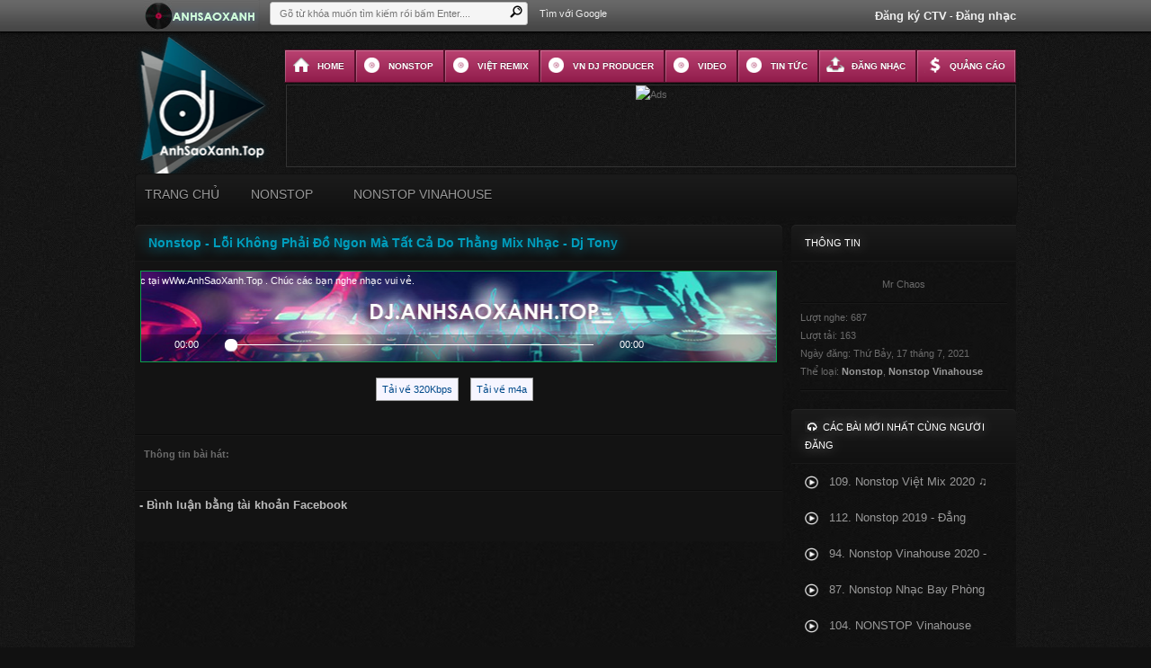

--- FILE ---
content_type: text/html; charset=UTF-8
request_url: http://dj.anhsaoxanh.top/2021/07/nonstop-loi-khong-phai-o-ngon-ma-tat-ca.html
body_size: 37217
content:
<!DOCTYPE html>
<HTML class='ltr no-js rwd item' dir='ltr'>
<head>
<link href='https://www.blogger.com/static/v1/widgets/2944754296-widget_css_bundle.css' rel='stylesheet' type='text/css'/>
<script async='async' data-ad-client='ca-pub-6866789352159432' src='https://pagead2.googlesyndication.com/pagead/js/adsbygoogle.js'></script>
<meta charset='utf-8'/>
<!--[if lt IE 9]> <script src="https://googledrive.com/host/0B1SCwwMA1dcGQjJ1dE53Rm9TOTg"> </script> <![endif]-->
<meta content='width=device-width,initial-scale=1.0,minimum-scale=1.0,maximum-scale=1.0' name='viewport'/>
<meta content='text/html; charset=UTF-8' http-equiv='Content-Type'/>
<meta content='blogger' name='generator'/>
<link href='http://dj.anhsaoxanh.top/favicon.ico' rel='icon' type='image/x-icon'/>
<link href='http://dj.anhsaoxanh.top/2021/07/nonstop-loi-khong-phai-o-ngon-ma-tat-ca.html' rel='canonical'/>
<link href='http://dj.anhsaoxanh.top/feeds/posts/default' rel='alternate' title='Nhạc DJ, Nonstop, Vinahoue trực tuyến lớn nhất Việt Nam - Dj.AnhSaoXanh.Top - Atom' type='application/atom+xml'/>
<link href='http://dj.anhsaoxanh.top/feeds/posts/default?alt=rss' rel='alternate' title='Nhạc DJ, Nonstop, Vinahoue trực tuyến lớn nhất Việt Nam - Dj.AnhSaoXanh.Top - RSS' type='application/rss+xml'/>
<link href='http://www.blogger.com/feeds/3577256141703774648/posts/default' rel='alternate' title='Nhạc DJ, Nonstop, Vinahoue trực tuyến lớn nhất Việt Nam - Dj.AnhSaoXanh.Top - Atom' type='application/atom+xml'/>
<link href='http://www.blogger.com/openid-server.g' rel='openid.server'/>
<link href='http://dj.anhsaoxanh.top/' rel='openid.delegate'/>
<link href='https://plus.google.com/112362448205751880659/posts' rel='publisher'/>
<link href='https://plus.google.com/112362448205751880659/about' rel='author'/>
<link href='https://plus.google.com/112362448205751880659' rel='me'/>
<!-- SEO Meta Tag -->
<meta content='Nonstop - Lỗi Không Phải Đồ Ngon Mà Tất Cả Do Thằng Mix Nhạc - Dj Tony' name='keywords'/>
<meta content='Việt Nam' name='geo.placename'/>
<meta content='lavie_1221' name='Author'/>
<meta content='general' name='rating'/>
<meta content='id' name='geo.country'/>
<meta content='1 days' name='revisit-after'/>
<!-- SEO Meta Tag end -->
<script type="text/javascript">(function() { var a=window,c="jstiming",d="tick";var e=function(b){this.t={};this.tick=function(b,o,f){f=void 0!=f?f:(new Date).getTime();this.t[b]=[f,o]};this[d]("start",null,b)},h=new e;a.jstiming={Timer:e,load:h};if(a.performance&&a.performance.timing){var i=a.performance.timing,j=a[c].load,k=i.navigationStart,l=i.responseStart;0<k&&l>=k&&(j[d]("_wtsrt",void 0,k),j[d]("wtsrt_","_wtsrt",l),j[d]("tbsd_","wtsrt_"))}
try{var m=null;a.chrome&&a.chrome.csi&&(m=Math.floor(a.chrome.csi().pageT));null==m&&a.gtbExternal&&(m=a.gtbExternal.pageT());null==m&&a.external&&(m=a.external.pageT);m&&(a[c].pt=m)}catch(n){};a.tickAboveFold=function(b){var g=0;if(b.offsetParent){do g+=b.offsetTop;while(b=b.offsetParent)}b=g;750>=b&&a[c].load[d]("aft")};var p=!1;function q(){p||(p=!0,a[c].load[d]("firstScrollTime"))}a.addEventListener?a.addEventListener("scroll",q,!1):a.attachEvent("onsFroll",q);
 })();</script>
<!--[if IE]> <script> (function() { var html5 = ("abbr,article,aside,audio,canvas,datalist,details," + "figure,footer,header,hgroup,mark,menu,meter,nav,output," + "progress,section,time,video").split(','); for (var i = 0; i < html5.length; i++) { document.createElement(html5[i]); } try { document.execCommand('BackgroundImageCache', false, true); } catch(e) {} })(); </script> <![endif]-->
<!-- SEO Title Tag -->
<title>Nonstop - Lỗi Không Phải Đồ Ngon Mà Tất Cả Do Thằng Mix Nhạc - Dj Tony - Nhạc DJ, Nonstop, Vinahoue trực tuyến lớn nhất Việt Nam - Dj.AnhSaoXanh.Top</title>
<!-- Facebook Open Graph -->
<meta content='100005806487886' property='fb:admins'/>
<meta content='http://dj.anhsaoxanh.top/2021/07/nonstop-loi-khong-phai-o-ngon-ma-tat-ca.html' property='og:url'/>
<meta content='Nhạc DJ, Nonstop, Vinahoue trực tuyến lớn nhất Việt Nam - Dj.AnhSaoXanh.Top' property='og:site_name'/>
<meta content='Nonstop - Lỗi Không Phải Đồ Ngon Mà Tất Cả Do Thằng Mix Nhạc - Dj Tony' property='og:title'/>
<meta content='website' property='og:type'/>
<script src='http://ajax.googleapis.com/ajax/libs/jquery/1.8.3/jquery.min.js' type='text/javascript'></script>
<script src='http://ajax.googleapis.com/ajax/libs/jqueryui/1.10.1/jquery-ui.min.js' type='text/javascript'></script>

<style type="text/css"><!-- /* 
<style id='page-skin-1' type='text/css'><!--
*/
--></style>
<style>
.player	{
	/*background:#fff url(https://blogger.googleusercontent.com/img/b/R29vZ2xl/AVvXsEjImV1qP18QgahNESEJbmrfejoWie0Qtf59vZrNTTRjRPp_whdCVIdJHvBZt_PP47ibrt-kKeTIUdx4TDDvd7fUkiiVY5YYoiCbEg3hr2GE9nAUvjqjm06l3ZG1Uz9aEY5eSjUKpWqm52g/s1600/bg.png);*/
	background:#fff url(https://blogger.googleusercontent.com/img/b/R29vZ2xl/AVvXsEj3WbWR-uTOja6QAOw24gpsBFiVFR9i14hyytSJt2iNvPLD0w6i2KFp9IhCigKM7OJACeR3VuKqIUZu_05H2rBRR-O4hNJkf1JvF-GE2idXRBOkQ9-j51B0T5M8fZcdv8BOc2fm7CYeAIpY/s791/player.jpg);
	border:1px solid #0BA14B;
	color:#fff;
	width:98%;
	height:9.1em;
	position:relative;
  	margin: auto;
  	margin-top:10px;
	}
.player .player__control{ background-size: 90%; position: absolute; width: 100%; bottom: 0; height: 30px; background: rgba(0,0,0,0.3);}
.player .player--play{padding:0.3em;color: #fff;}
.player .player--play:hover{color:#0BA14B}
.player .player--seek{-webkit-appearance:none;-moz-appearance:none;height:1px;width:58%;vertical-align:middle;display:inline-block;-webkit-box-shadow:0 1px 10px 0 rgba(255,255,255,0.8);-moz-box-shadow:0 1px 10px 0 rgba(255,255,255,0.8);box-shadow:0 1px 10px 0 rgba(255,255,255,0.8);}
.player input[type="range"]::-webkit-slider-thumb{-webkit-appearance:none;-moz-appearance:none;background-color:#fff;z-index:5;width:1em;height:1em;border-radius:50%;border:1px solid transparent;-webkit-box-shadow:0 1px 1px 0 rgba(255,255,255,0.8);-moz-box-shadow:0 1px 1px 0 rgba(255,255,255,0.8);box-shadow:0 1px 1px 0 rgba(255,255,255,0.8)}
.player button{background-color:transparent;border:0;vertical-align:middle;font-size:1.5em;cursor:pointer;color:#fff;padding:0.3em;}
.player button:hover{color:#0BA14B}
.player span{width:7em;text-align:center;display:inline-block;vertical-align:middle;margin:0 0.2em;}@keyframes loader{50%{height:0.5em;opacity:0.1}}@-webkit-keyframes loader{50%{height:0.5em;opacity:0.1}}@-moz-keyframes loader{50%{height:0.5em;opacity:0.1}}
/*--Button--*/
.butdown {
    border: 1px solid #999;
    padding: 6px;
    margin-right: 10px;
    background: #f6f5ff;
    color: #004a8a;
}
  ._2tga._8j9v {
    display: none;
}
</style>
<style>
div.largeshow.addthis_toolbox.addthis_default_style {
margin-left: 276px;
}
#recommended {
padding-bottom: 5px;
color: #ccc;
}
.fb_iframe_widget {
display: inline-block;
position: relative;
}
 span.luotnge-chiase {
color: dimgrey;
margin-left: 31px;
}
.text-success {
color: #468847;
}.text-warning {
color: #c09853;
}
#tuoigi-search {
    float: left;
    position: relative;
    width: 300px;
    height: 35px;
    _overflow: hidden;
}
#tuoigi-search form {
    margin-top: 2px;
    position: relative;
    height: 35px;
    _margin-top: 2px;
}
#tuoigi-search input[type="text"] {
    background: #f5f5f5 url('https://blogger.googleusercontent.com/img/b/R29vZ2xl/AVvXsEgI_oumJIqBandIEeE7KpbKSzQqAkp0sHgmyLTxc340QydIJ1hfcfCw7UAmDL_3ShAQrHl-RfdIqQ5BUgGsMOaohCPNzghGcnoFY6G3xcBDshf_P4xQKXgIK1gaV5R96zYD26iFZ1XpIfVf/s1011/hd.png') no-repeat scroll 265px -993px;
    border: 0;height: 24px;
    font: 11px Arial, Helvetica, Sans-serif;
    color: #555;
    width: 250px;
    padding: 0 25px 0 10px;
    -webkit-border-radius: 2px;
    -moz-border-radius: 2px;
    border-radius: 3px;
    border: 1px solid #bbb;
    box-shadow: 0 0 1px #333;
    z-index: 1;
}
#tuoigi-search input[type="submit"] {
    background: transparent;
    border: 0;
    position: absolute;
    right: 15px;
    top: 2px;
    z-index: 2;
}
.menu #tuoigi-user-bar {
    float: right;
    line-height: 35px;
}
.menu #tuoigi-user-bar a {
    color: #eee;
    font-weight: bold;
    font-size: 13px;
}
.menu #tuoigi-user-bar a img {
    vertical-align: middle;
    width: 20px;
    height: 20px;
    border: 1px solid #222;
}
#loginBox, #userBox, #utilityBox {
    background: #464646;
    border-top: 0;
    border-radius: 0 0 5px 5px;
    box-shadow: 0 5px 10px #444;
    padding: 10px;
    position: absolute;
    right: 0;
    top: 35px;
    width: 250px;
    display: none;
    margin-top: -1px;
}
#loginBox form {
    color: #999;
    margin: 0;
}
#loginBox form label {
    display: inline-block;
    font-size: 11px !important;
}
#loginBox form input[type="text"], #loginBox form input[type="password"] {
    height: 15px;
    font-size: 11px;
    line-height: 15px;
    width: 235px;
}
#loginBox form input[type="checkbox"], #user-form input[type="checkbox"] {
    margin-top: -3px;
}
#loginBox label span {
    width: 150px;
    display: inline-block;
}
#userBox ul li i, #utilityBox ul li i {
    display: inline-block;
    width: 20px;
}
#userBox ul li.sepe-bot, #utilityBox ul li.sepe-bot {
    border-bottom: 1px solid #373737;
}
#userBox ul li.sepe-top, #utilityBox ul li.sepe-top {
    border-top: 1px solid #555;
}
#utilityBox {
    right: 200px;
    width: 330px;
}
#utilityBox input {
    margin-bottom: 0 !important;
}
#utility-area {
    float: left;
    width: 100px;
}
#utility-area a.utility-link {
    color: #eee;
    font-size: 11px;
}
#utility-area a.gs-title {
    color: crimson !important;
}
article.post.hentry {
background: #131313;
border-radius: 5px;
box-shadow: 0 0 1px #222;
float: left;
margin-right: 10px;
width: 720px;margin-bottom: 15px;
}
#left-listen-column .column-bit {
    margin-bottom: 0 !important;
}
#left-listen-column .column-content {
    padding: 5px 5px 5px 10px;
    border-right: 1px solid #181818;
}
#left-listen-column .poster-avatar, #right-listen-column .poster-avatar {
    text-align: center;
}
#left-listen-column .poster-avatar img, #right-listen-column .poster-avatar img {
    border: 1px solid #222;
    padding: 2px;
    width: 152px;
    height: 152px;
    display: inline-block;
    overflow: hidden;
    -webkit-box-shadow: 0 2px 8px rgba(0, 0, 0, 1);
    -moz-box-shadow: 0 2px 8px rgba(0, 0, 0, 1);
    box-shadow: 0 2px 8px rgba(0, 0, 0, 1);
}
#left-listen-column .poster-username, #right-listen-column .poster-username {
    text-align: center;
    margin: 10px 0;
}
#left-listen-column .poster-username a, #right-listen-column .poster-username a {
    font-size: 13px;
    font-weight: bold;
    word-wrap: break-word;
    color: #fff;
    font-family: Arial;
}
#left-listen-column .album-desc, #right-listen-column .album-desc {
    font-size: 10px;
    text-align: justify;
}
#left-listen-column .poster-tools, #right-listen-column .poster-tools {
    text-align: center;
}
#left-listen-column .article-info, #right-listen-column .article-info {
    margin-bottom: 10px;
}
#left-listen-column .article-info div i, #right-listen-column .article-info div i {
    margin-right: 3px;
}
#left-listen-column .article-info div, #right-listen-column .article-info div {
    clear: both;
}
#left-listen-column .article-info div span, #right-listen-column .article-info div span {
    float: right;
    margin-right: 5px;
    font-weight: bold;
    color: #999;
    text-align: right;
}
#left-listen-column .article-info div span a, #right-listen-column .article-info div span a {
    display: block;
    padding-left: 15px;
}.column-bit {
width: 100%;
margin-bottom: 10px;
}.left-column-cat .column-bit .column-content, .right-column-cat .column-bit .column-content, #left-listen-column .column-content, #center-listen-column .column-content, #right-listen-column .column-content {
padding: 0;
border-radius: 0 0 5px 5px;
background: url('https://blogger.googleusercontent.com/img/b/R29vZ2xl/AVvXsEiWZVoNxbFTEDlWyYCbhPa-Km7psXmQb2RSwQvunrVMXsrErMLuYoppvB99yz-rIP3Ro4GXEob3mOPn6K7hJxkBrUkdaPaTU09aZ4_o-AHa_78x5EYq4ImpCId-aF3t7gdRW5kNEEEGENEb/s1600/column_bg.jpg') center;
padding: 5px 10px !important;
border-radius: 5px;
box-shadow: 0 0 1px #222;
}h1.post-title.entry-title {
background: #1b1b1b;
background: -moz-linear-gradient(top, #1b1b1b 0, #111 100%);
background: -webkit-gradient(linear, left top, left bottom, color-stop(0, #1b1b1b), color-stop(100%, #111));
background: -webkit-linear-gradient(top, #1b1b1b 0, #111 100%);
background: -o-linear-gradient(top, #1b1b1b 0, #111 100%);
background: -ms-linear-gradient(top, #1b1b1b 0, #111 100%);
background: linear-gradient(to bottom, #1b1b1b 0, #111 100%);
filter: progid:DXImageTransform.Microsoft.gradient(startColorstr='#1b1b1b', endColorstr='#111111', GradientType=0);
border-bottom: 1px solid #191919;
-webkit-box-shadow: inset 0 1px 0 0 #252525;
-moz-box-shadow: inset 0 1px 0 0 #252525;
box-shadow: inset 0 1px 0 0 #252525;
padding: 10px 15px;
border-radius: 5px 5px 0 0;
font-size: 14px;
margin: 0;color: #009ebd;
text-shadow: 0 0 15px #009ebd;
}#comment-list .reply-bit {
    border-bottom: 1px solid #050505;
    border-top: 1px solid #191919;
    line-height: 18px;
}
#comment-list .comment-bit .comment-avatar {
    float: left;
}
#comment-list .comment-bit .comment-avatar img {
    border: 1px solid #666;
    border-radius: 2px;
    height: 30px;
    padding: 2px;
    width: 30px;
}
#comment-list .reply-bit .comment-avatar img {
    width: 20px;
    height: 20px;
}
#comment-list .comment-bit .comment-content {
    float: left;
    margin-left: 3px;
    margin-top: -5px;
    width: 85%;
    font-size: 10px;
}
#comment-list .comment-bit .comment-username {
    color: lightslategray;
    font-weight: bold;
    word-wrap: break-word;
    font-size: 11px;
}
#comment-list .comment-bit .comment-tool {
    float: left;
    font-size: 10px;
    width: 100%}
#comment-list .comment-bit .comment-tool .comment-time {
    color: #666;
    font-size: 9px;
}
#comment-list .comment-bit .reply-comment {
    display: none;
}
#comment-list .comment-bit .reply-comment textarea {
    background: none repeat scroll 0 0 #333;
    border: 1px solid #222;
    color: #999;
    font-size: 11px;
    height: 30px;
    padding: 5px;
    resize: vertical;
    width: 98%}
#comment-list .comment-bit .reply-comment a {
    font-size: 11px !important;
    padding: 2px 10px !important;
}
.list-reply-comment {
    border-top: 1px solid #111;
    margin-top: 5px;
    display: inline-block;
}
.load-more {
    background: #191919;
    color: #999;
    cursor: pointer;
    font-weight: bold;
    padding: 5px;
    text-align: center;
}
.load-more-reply {
    background: #191919;
    color: #999;
    cursor: pointer;
    padding: 2px 5px;
    text-align: center;
    width: auto;
}
.notice-register {
    font-size: 13px;
    padding: 5px 20px;
    color: gray;
    font-family: Arial;
}
.notice-register ul {
    font-size: 11px;
    margin-left: 20px;
    margin-bottom: 15px;
    color: darkgray;
}
#user-form h2 {
    font-size: 14px;
    margin: 10px 5px;
    text-transform: uppercase;
    color: #fff;
    text-shadow: 0 0 15px #999;
}
#user-form .field-set {
    background: #111;
    border: 1px solid #222;
    border-radius: 3px;
    padding: 20px 0 5px 0;
}
#user-manager ul li {
    font-size: 13px;
    line-height: 25px;
}
#user-manager ul li i {
    width: 20px;
    display: inline-block;
    font-size: 14px;
}
.formError {
    z-index: 990;
}
.formError .formErrorContent {
    z-index: 991;
}
.formError .formErrorArrow {
    z-index: 996;
}
.formErrorInsideDialog.formError {
    z-index: 5000;
}
.formErrorInsideDialog.formError .formErrorContent {
    z-index: 5001;
}
.formErrorInsideDialog.formError .formErrorArrow {
    z-index: 5006;
}
.inputContainer {
    position: relative;
    float: left;
}
.formError {
    position: absolute;
    top: 300px;
    left: 300px;
    display: block;
    cursor: pointer;
}
.ajaxSubmit {
    padding: 20px;
    background: #55ea55;
    border: 1px solid #999;
    display: none;
}
.formError .formErrorContent {
    width: 100%;
    background: #ee0101;
    position: relative;
    color: #fff;
    width: 150px;
    font-size: 11px;
    border: 2px solid #ddd;
    box-shadow: 0 0 6px #000;
    -moz-box-shadow: 0 0 6px #000;
    -webkit-box-shadow: 0 0 6px #000;
    padding: 4px 10px 4px 10px;
    border-radius: 6px;
    -moz-border-radius: 6px;
    -webkit-border-radius: 6px;
}
.greenPopup .formErrorContent {
    background: #33be40;
}
.blackPopup .formErrorContent {
    background: #393939;
    color: #FFF;
}
.formError .formErrorArrow {
    width: 15px;
    margin: -2px 0 0 13px;
    position: relative;
}
body[dir='rtl'] .formError .formErrorArrow, body.rtl .formError .formErrorArrow {
    margin: -2px 13px 0 0;
}
.formError .formErrorArrowBottom {
    box-shadow: none;
    -moz-box-shadow: none;
    -webkit-box-shadow: none;
    margin: 0 0 0 12px;
    top: 2px;
}
.formError .formErrorArrow div {
    border-left: 2px solid #ddd;
    border-right: 2px solid #ddd;
    box-shadow: 0 2px 3px #444;
    -moz-box-shadow: 0 2px 3px #444;
    -webkit-box-shadow: 0 2px 3px #444;
    font-size: 0;
    height: 1px;
    background: #ee0101;
    margin: 0 auto;
    line-height: 0;
    font-size: 0;
    display: block;
}
.formError .formErrorArrowBottom div {
    box-shadow: none;
    -moz-box-shadow: none;
    -webkit-box-shadow: none;
}
.greenPopup .formErrorArrow div {
    background: #33be40;
}
.blackPopup .formErrorArrow div {
    background: #393939;
    color: #FFF;
}
.formError .formErrorArrow .line10 {
    width: 15px;
    border: 0;
}
.formError .formErrorArrow .line9 {
    width: 13px;
    border: 0;
}
.formError .formErrorArrow .line8 {
    width: 11px;
}
.formError .formErrorArrow .line7 {
    width: 9px;
}
.formError .formErrorArrow .line6 {
    width: 7px;
}
.formError .formErrorArrow .line5 {
    width: 5px;
}
.formError .formErrorArrow .line4 {
    width: 3px;
}
.formError .formErrorArrow .line3 {
    width: 1px;
    border-left: 2px solid #ddd;
    border-right: 2px solid #ddd;
    border-bottom: 0 solid #ddd;
}
.formError .formErrorArrow .line2 {
    width: 3px;
    border: 0;
    background: #ddd;
}
.formError .formErrorArrow .line1 {
    width: 1px;
    border: 0;
    background: #ddd;
}
#left-listen-column .column-bit {
    margin-bottom: 0 !important;
}
#left-listen-column .column-content {
    padding: 5px 5px 5px 10px;
    border-right: 1px solid #181818;
}
#left-listen-column .poster-avatar, #right-listen-column .poster-avatar {
    text-align: center;
}
#left-listen-column .poster-avatar img, #right-listen-column .poster-avatar img {
    border: 1px solid #222;
    padding: 2px;
    width: 152px;
    height: 152px;
    display: inline-block;
    overflow: hidden;
    -webkit-box-shadow: 0 2px 8px rgba(0, 0, 0, 1);
    -moz-box-shadow: 0 2px 8px rgba(0, 0, 0, 1);
    box-shadow: 0 2px 8px rgba(0, 0, 0, 1);
}
#left-listen-column .poster-username, #right-listen-column .poster-username {
    text-align: center;
    margin: 10px 0;
}
#left-listen-column .poster-username a, #right-listen-column .poster-username a {
    font-size: 13px;
    font-weight: bold;
    word-wrap: break-word;
    color: #fff;
    font-family: Arial;
}
#left-listen-column .album-desc, #right-listen-column .album-desc {
    font-size: 10px;
    text-align: justify;
}
#left-listen-column .poster-tools, #right-listen-column .poster-tools {
    text-align: center;
}
#left-listen-column .article-info, #right-listen-column .article-info {
    margin-bottom: 10px;
}
#left-listen-column .article-info div i, #right-listen-column .article-info div i {
    margin-right: 3px;
}
#left-listen-column .article-info div, #right-listen-column .article-info div {
    clear: both;
}
#left-listen-column .article-info div span, #right-listen-column .article-info div span {
    float: right;
    margin-right: 5px;
    font-weight: bold;
    color: #999;
    text-align: right;
}
#left-listen-column .article-info div span a, #right-listen-column .article-info div span a {
    display: block;
    padding-left: 15px;
}
.center-view-video-column #video-info {
    padding: 5px 10px;
}
.center-view-video-column #video-info span i {
    margin-right: 3px;
    font-size: 13px;
}
.center-view-video-column .video-block-title {
    padding-left: 10px;
    font-weight: bold;
}
.center-view-video-column #list-video-cat {
    padding: 10px 0;
}
.center-view-video-column .video-bit {
    float: left;
    width: 161px;
    padding-left: 13px;
    _padding-left: 11px;
    margin-bottom: 5px;
}
.center-view-video-column .video-bit .video-thumb {
    position: relative;
    width: 160px;
    height: 110px;
}
.center-view-video-column .video-bit .video-thumb img {
    width: 160px;
    height: 110px;
    box-shadow: 0 15px 10px -10px rgba(0, 0, 0, 0.5), 0 1px 4px rgba(0, 0, 0, 0.3), 0 0 40px rgba(0, 0, 0, 0.1) inset;
    background: #111;
    border: 1px solid #090909;
    padding: 1px;
}
.center-view-video-column .video-bit:hover .video-title h3 a, .center-view-video-column .video-bit:hover .video-author a {
    color: deeppink;
}
.center-view-video-column .video-bit .video-thumb .play-video-icon {
    background-position: 0 -864px;
    width: 18px;
    height: 18px;
    display: none;
    left: 75px;
    position: absolute;
    top: 50px;
}
.center-view-video-column .video-bit:hover .video-thumb .play-video-icon {
    display: inline-block;
}
.center-view-video-column .video-bit .video-title {
    margin-top: 5px;
}
.center-view-video-column .video-bit .video-title h3, .center-view-video-column .video-bit .video-author {
    height: 35px;
    overflow: hidden;
    width: 160px;
    text-align: center;
}
.center-view-video-column .break-video-line {
    clear: both;
    margin-bottom: 2px;
}
.tag-cloud {
    margin-bottom: 10px;
}
.tag-cloud ul {
    list-style-type: none;
    padding: 0;
}
.tag-cloud li {
    margin: 5px 5px 5px 10px;
    float: left;
}
.tag-cloud a {
    display: inline-block;
    position: relative;
    color: #963;
    text-shadow: 0 1px 0 rgba(255, 255, 255, 0.4);
    text-decoration: none;
    text-align: center;
    padding: 4px 9px 6px 6px;
    font: bold 10px Tahoma, sans-serif;
    border-radius: 3px;
    border: 1px solid #cc912d;
    -webkit-box-shadow: 0 1px 3px rgba(0, 0, 0, 0.12);
    box-shadow: 0 1px 2px rgba(0, 0, 0, 0.2), 0 1px 0 rgba(255, 255, 255, 0.4) inset;
    background-image: -webkit-linear-gradient(top, rgba(254, 218, 113, 1) 0, rgba(254, 205, 97, 1) 60%, rgba(254, 188, 74, 1) 100%);
    background-image: -moz-linear-gradient(top, rgba(254, 218, 113, 1) 0, rgba(254, 205, 97, 1) 60%, rgba(254, 188, 74, 1) 100%);
    background-image: -o-linear-gradient(top, rgba(254, 218, 113, 1) 0, rgba(254, 205, 97, 1) 60%, rgba(254, 188, 74, 1) 100%);
    background-image: -ms-linear-gradient(top, rgba(254, 218, 113, 1) 0, rgba(254, 205, 97, 1) 60%, rgba(254, 188, 74, 1) 100%);
    background-image: linear-gradient(top, rgba(254, 218, 113, 1) 0, rgba(254, 205, 97, 1) 60%, rgba(254, 188, 74, 1) 100%);
}

#footer {
    background: url("../images/misc/footer-bg.jpg") repeat-x;
    clear: both;
    margin-top: 10px;
    overflow: hidden;
    padding-top: 10px;
    width: 100%}
#footer .links {
    background: #282828;
    border-radius: 5px;
    line-height: 22px;
    margin: 0 auto;
    margin-bottom: 8px;
    padding: 8px 10px;
    width: 90%}
#footer .links a {
    color: #666;
    margin-left: 6px;
}
.notifications {
    position: fixed;
    z-index: 9999;
}
.notifications.top-right {
    right: 10px;
    top: 25px;
}
.notifications.top-left {
    left: 10px;
    top: 25px;
}
.notifications.bottom-left {
    left: 10px;
    bottom: 25px;
}
.notifications.bottom-right {
    right: 10px;
    bottom: 25px;
}
.notifications div {
    position: relative;
    margin: 5px 0;
}
@-webkit-keyframes notification {
    0 {
    -webkit-transform: rotateY(-90deg);
    opacity: 0;
}
70% {
    -webkit-transform: rotateY(20deg);
    opacity: .8;
}
90% {
    -webkit-transform: rotateY(-10deg);
    opacity: 1;
}
100% {
    -webkit-transform: rotateY(-0);
    opacity: 1;
}
}@-moz-keyframes notification {
    0 {
    -webkit-transform: rotateY(-90deg);
    opacity: 0;
}
70% {
    -webkit-transform: rotateY(20deg);
    opacity: .8;
}
90% {
    -webkit-transform: rotateY(-10deg);
    opacity: 1;
}
100% {
    -webkit-transform: rotateY(-0);
    opacity: 1;
}
}@-o-keyframes notification {
    0 {
    -webkit-transform: rotateY(-90deg);
    opacity: 0;
}
70% {
    -webkit-transform: rotateY(20deg);
    opacity: .8;
}
90% {
    -webkit-transform: rotateY(-10deg);
    opacity: 1;
}
100% {
    -webkit-transform: rotateY(-0);
    opacity: 1;
}
}keyframes notification {
    0 {
    -webkit-transform: rotateY(-90deg);
    opacity: 0;
}
70% {
    -webkit-transform: rotateY(20deg);
    opacity: .8;
}
90% {
    -webkit-transform: rotateY(-10deg);
    opacity: 1;
}
100% {
    -webkit-transform: rotateY(-0);
    opacity: 1;
}
}
.alert-blackgloss {
    -webkit-animation: notification .75s linear;
    -moz-animation: notification .75s linear;
    -ms-animation: notification .75s linear;
    -o-animation: notification .75s linear;
    animation: notification .75s linear;
    background: rgba(0, 0, 0, 1);
    -webkit-box-shadow: 0 2px 5px rgba(0, 0, 0, .5), inset 0 1px 0 rgba(255, 255, 255, .2), inset 0 0 0 1px rgba(255, 255, 255, .1);
    -moz-box-shadow: 0 2px 5px rgba(0, 0, 0, .5), inset 0 1px 0 rgba(255, 255, 255, .2), inset 0 0 0 1px rgba(255, 255, 255, .1);
    -ms-box-shadow: 0 2px 5px rgba(0, 0, 0, .5), inset 0 1px 0 rgba(255, 255, 255, .2), inset 0 0 0 1px rgba(255, 255, 255, .1);
    -o-box-shadow: 0 2px 5px rgba(0, 0, 0, .5), inset 0 1px 0 rgba(255, 255, 255, .2), inset 0 0 0 1px rgba(255, 255, 255, .1);
    box-shadow: 0 2px 5px rgba(0, 0, 0, .5), inset 0 1px 0 rgba(255, 255, 255, .2), inset 0 0 0 1px rgba(255, 255, 255, .1);
    border: 1px solid rgba(0, 0, 0, .95);
    -webkit-border-radius: 5px;
    -moz-border-radius: 5px;
    -ms-border-radius: 5px;
    -o-border-radius: 5px;
    border-radius: 5px;
    -webkit-font-smoothing: antialiased;
    text-shadow: 0 1px 2px rgba(0, 0, 0, .5);
    color: #fff;
    -webkit-transform: rotateY(-0);
    -moz-transform: rotateY(-0);
    -o-transform: rotateY(-0);
    transform: rotateY(-0);
    position: relative;
    background-clip: padding-box;
}

#superComTitle {
    font-size: 13px;
}
#tuoigiAlertContent {
    text-align: left;
}
#tuoigiAlertContent a {
    color: #555;
}
#tuoigiAlertContent a:hover {
    color: #000 !important;
}
#tuoigiAlertContent img.uavatar {
    border: 1px solid #c9c9c9;
    padding: 1px;
    margin-right: 5px;
}
#download-link h1, #download-link h1 a {
    font-size: 16px;
    margin-bottom: 15px;
    color: burlywood;
}
#expand-link h2, #download-link h2 {
    font-size: 13px;
    margin-bottom: 15px;
    color: seashell;
}
#download-info {
    font-size: 12px;
    line-height: 25px;
}
#download-info a {
    font-weight: bold;
    color: #555;
}
#download-info .info-line span {
    display: inline-block;
    width: 150px;
    font-weight: bold;
}
#download-info .info-line h3 {
    display: inline-block;
}
.download-block {
    min-height: 20px;
    padding: 19px;
    margin-bottom: 20px;
    background: #222 url('../images/misc/column_bg.jpg');
    box-shadow: 0 0 1px #222;
    -webkit-border-radius: 4px;
    -moz-border-radius: 4px;
    border-radius: 4px;
}
ul#home-notice li {
    height: 20px;
    overflow: hidden;
    width: 250px;
    word-wrap: break-word;
}
.trans-border {
    border: 1px solid transparent;
}
.top-video-news {
    display: block;
    position: relative;
    clear: both;
}
.top-video-news .top-video-bit {
    clear: both;
    margin-bottom: 5px;
    overflow: hidden;
}
.top-video-news .top-video-bit .top-video-thumb {
    float: left;
    margin: 0 10px 20px 0;
    display: block;
    height: 70px;
    margin-bottom: 5px !important;
    padding: 3px 0 0 3px;
    position: relative;
    width: 115px;
}
.top-video-news .top-video-bit .top-video-thumb img {
    border: 1px solid #222;
    padding: 1px;
    background: #111;
    box-shadow: 0 15px 10px -10px rgba(0, 0, 0, 0.5), 0 1px 4px rgba(0, 0, 0, 0.3), 0 0 40px rgba(0, 0, 0, 0.1) inset;
}
.top-video-news .top-video-bit .top-rank {
    bottom: 5px;
    display: block;
    height: 20px;
    left: 5px;
    line-height: 20px;
    position: absolute;
    text-align: center;
    width:50px;
    background: #222;
    border: 1px solid #333;
    opacity: 0.7;
}
.top-video-news .top-video-bit .top-meta {
    height: 63px;
    overflow: hidden;
}
.top-video-news .top-video-bit .top-meta h3 {
    height: 40px;
    overflow: hidden;
}
.charts-time-choose, .supercom-charts {
    padding: 0;
    display: block;
    position: relative;
}
.charts-time-choose {
    margin-bottom: 10px;
}
.supercom-charts .rank-bit {
    padding: 10px 0 11px;
    clear: both;
    float: left;
    width: 100%;
    border-bottom: 1px solid #0b0b0b;
    border-top: 1px solid #191919;
}
.supercom-charts .rank-bit:hover {
    background: #191919;
}
.supercom-charts .rank-bit .rank-num {
    float: left;
    padding: 30px 0 0 0;
    width: 28px;
}
.supercom-charts .rank-bit .rank-num .top-num {
    width: 25px;
    display: block;
    margin: 0;
    height: 20px;
    padding: 3px 0;
    border: 1px solid #444;
    background-color: #333;
    color: #fff;
    font-weight: bold;
    font-size: 13px;
    text-align: center;
    text-shadow: 0 0 4px #333;
    border-radius: 5px 0 0 5px;
}
.supercom-charts .rank-bit .rank-num .top-1 {
    border: 1px solid #86372d;
    background-color: #9d3920;
}
.supercom-charts .rank-bit .rank-num .top-2 {
    border: 1px solid #296e7a;
    background-color: #2d7886;
}
.supercom-charts .rank-bit .rank-num .top-3 {
    border: 1px solid #6da136;
    background-color: #70b83d;
}
.supercom-charts .rank-bit .rank-avatar {
    border: 1px solid #333;
    margin: 0 9px 0 0;
    background-color: #222;
    padding: 2px;
    width: 80px;
    height: 80px;
    display: block;
    box-shadow: 0 1px 3px #000;
    float: left;
}
.supercom-charts .rank-bit .video-avatar {
    width: 120px;
}
.supercom-charts .rank-bit .rank-info {
    float: left;
    width: 535px;
}
.supercom-charts .rank-bit .video-info {
    width: 495px;
}
.supercom-charts .rank-bit .rank-info h3 {
    font-size: 13px;
    font-weight: bold;
    overflow: hidden;
    text-overflow: ellipsis;
    white-space: nowrap;
    width: 535px;
    margin-bottom: 5px;
}
.supercom-charts .rank-bit .video-info h3 {
    width: 495px;
}
.supercom-charts .rank-bit .video-info h3 a.top-1-color {
    color: #B93F3F;
}
.supercom-charts .rank-bit .video-info h3 a.top-2-color {
    color: #408B99;
}
.supercom-charts .rank-bit .video-info h3 a.top-3-color {
    color: #70B83D;
}
.supercom-charts .rank-bit .rank-info p {
    margin: 0;
    line-height: 15px;
    font-size: 10px;
}
.supercom-charts .rank-bit .rank-info p i {
    color: #777;
    font-size: 13px;
}
.supercom-charts .rank-bit .rank-info p a {
    color: #777;
}
.supercom-charts .rank-bit .rank-info p.artist span {
    margin-left: 6px;
}
.supercom-charts .rank-bit .rank-info p.rank-count span {
    margin-left: 4px;
}
.supercom-charts .rank-bit .rank-info .artist {
    display: block;
}
.supercom-charts .rank-bit .rank-info .rank-count {
    display: block;
}
.charts-time-choose a {
    color: #333 !important;
    text-shadow: 0 0 0 #333;
}
.nhacdj-title {
    font-size: 17px;
    height: 35px;
    line-height: 35px;
    padding-left: 5px;
    text-transform: uppercase;
    font-weight: normal !important;
}
.orange-title {
    color: #EF8C19;
}
.blue-title {
    color: #2B6882;
}
.pink-title {
    color: #E73181;
}
#bottom-control {
    position: fixed;
    bottom: 0;
    z-index: 20;
    width: 100%;
    _display: none;
}
#bottom-control .bottom-content {
    background: #141414;
    border: 1px solid #333;
    border-bottom: 0;
    color: #333;
    padding: 5px 5px 0 10px;
    margin: 0 auto;
    display: inline-block;
    border-radius: 3px 3px 0 0;
}
#bottom-control .bottom-content a {
    color: #ccc;
    font-weight: bold;
}
.fb-like-btn {
    position:  relative;
     display:  inline-block;
    float: left;
}
#song-tools {
    margin: 5px 0 10px 0;
}
#bottom-control {
    display: none\9 !important;
}

.cat-heading{
    padding:5px;
    text-align: center;
    border:1px solid #222;
    background:#111;
    border-radius:3px;
    margin:10px auto 0 auto;
    width:50%;
}
.supercom-rank-admin,.supercom-rank-mod,.supercom-rank-uploader,.supercom-rank-top1,.supercom-rank-top2,.supercom-rank-top3,.supercom-rank-top4,.supercom-rank-top5,.supercom-rank-top6,.supercom-rank-top7,.supercom-rank-top8,.supercom-rank-top9,.supercom-rank-top10,.supercom-rank-top11,.supercom-rank-top12,.supercom-rank-top13,.supercom-rank-top14,.supercom-rank-top15{background: url(../images/misc/rank-sprite.png) no-repeat top left;width: 208px;height: 50px;margin-left:12px;display: inline-block;display: none\9 !important;}
.supercom-rank-admin{ background-position: 0 0;} 
.supercom-rank-mod{ background-position: 0 -55px;} 
.supercom-rank-top1{ background-position: 0 -110px;} 
.supercom-rank-top10{ background-position: 0 -165px;} 
.supercom-rank-top11{ background-position: 0 -220px;} 
.supercom-rank-top12{ background-position: 0 -275px;} 
.supercom-rank-top13{ background-position: 0 -330px;} 
.supercom-rank-top14{ background-position: 0 -385px;} 
.supercom-rank-top15{ background-position: 0 -440px;} 
.supercom-rank-top2{ background-position: 0 -495px;} 
.supercom-rank-top3{ background-position: 0 -550px;} 
.supercom-rank-top4{ background-position: 0 -605px;} 
.supercom-rank-top5{ background-position: 0 -660px;} 
.supercom-rank-top6{ background-position: 0 -715px;} 
.supercom-rank-top7{ background-position: 0 -770px;} 
.supercom-rank-top8{ background-position: 0 -825px;} 
.supercom-rank-top9{ background-position: 0 -880px;} 
.supercom-rank-uploader{ background-position: 0 -935px;}input, button, select, textarea {
font-family: "Helvetica Neue", Helvetica, Arial, sans-serif;
}.btn-small {
padding: 2px 10px;
font-size: 11.9px;
-webkit-border-radius: 3px;
-moz-border-radius: 3px;
border-radius: 3px;
}
.btn {
display: inline-block;
padding: 4px 12px;
margin-bottom: 0;
font-size: 14px;
line-height: 20px;
color: #333333;
text-align: center;
text-shadow: 0 1px 1px rgba(255, 255, 255, 0.75);
vertical-align: middle;
cursor: pointer;
background-color: #f5f5f5;
background-image: -moz-linear-gradient(top, #ffffff, #e6e6e6);
background-image: -webkit-gradient(linear, 0 0, 0 100%, from(#ffffff), to(#e6e6e6));
background-image: -webkit-linear-gradient(top, #ffffff, #e6e6e6);
background-image: -o-linear-gradient(top, #ffffff, #e6e6e6);
background-image: linear-gradient(to bottom, #ffffff, #e6e6e6);
background-repeat: repeat-x;
border: 1px solid #cccccc;
border-color: #e6e6e6 #e6e6e6 #bfbfbf;
border-color: rgba(0, 0, 0, 0.1) rgba(0, 0, 0, 0.1) rgba(0, 0, 0, 0.25);
border-bottom-color: #b3b3b3;
-webkit-border-radius: 4px;
-moz-border-radius: 4px;
border-radius: 4px;
filter: progid:DXImageTransform.Microsoft.gradient(startColorstr='#ffffffff', endColorstr='#ffe6e6e6', GradientType=0);
filter: progid:DXImageTransform.Microsoft.gradient(enabled=false);
-webkit-box-shadow: inset 0 1px 0 rgba(255, 255, 255, 0.2), 0 1px 2px rgba(0, 0, 0, 0.05);
-moz-box-shadow: inset 0 1px 0 rgba(255, 255, 255, 0.2), 0 1px 2px rgba(0, 0, 0, 0.05);
box-shadow: inset 0 1px 0 rgba(255, 255, 255, 0.2), 0 1px 2px rgba(0, 0, 0, 0.05);
}button.btn.btn-small, input[type="submit"].btn.btn-small {
}.btn-danger {
color: #ffffff;
text-shadow: 0 -1px 0 rgba(0, 0, 0, 0.25);
background-color: #da4f49;
background-image: -moz-linear-gradient(top, #ee5f5b, #bd362f);
background-image: -webkit-gradient(linear, 0 0, 0 100%, from(#ee5f5b), to(#bd362f));
background-image: -webkit-linear-gradient(top, #ee5f5b, #bd362f);
background-image: -o-linear-gradient(top, #ee5f5b, #bd362f);
background-image: linear-gradient(to bottom, #ee5f5b, #bd362f);
background-repeat: repeat-x;
border-color: #bd362f #bd362f #802420;
border-color: rgba(0, 0, 0, 0.1) rgba(0, 0, 0, 0.1) rgba(0, 0, 0, 0.25);
filter: progid:DXImageTransform.Microsoft.gradient(startColorstr='#ffee5f5b', endColorstr='#ffbd362f', GradientType=0);
filter: progid:DXImageTransform.Microsoft.gradient(enabled=false);
}
button.btn, input[type="submit"].btn {
}.btn-primary {
color: #ffffff;
text-shadow: 0 -1px 0 rgba(0, 0, 0, 0.25);
background-color: #006dcc;
background-image: -moz-linear-gradient(top, #0088cc, #0044cc);
background-image: -webkit-gradient(linear, 0 0, 0 100%, from(#0088cc), to(#0044cc));
background-image: -webkit-linear-gradient(top, #0088cc, #0044cc);
background-image: -o-linear-gradient(top, #0088cc, #0044cc);
background-image: linear-gradient(to bottom, #0088cc, #0044cc);
background-repeat: repeat-x;
border-color: #0044cc #0044cc #002a80;
border-color: rgba(0, 0, 0, 0.1) rgba(0, 0, 0, 0.1) rgba(0, 0, 0, 0.25);
filter: progid:DXImageTransform.Microsoft.gradient(startColorstr='#ff0088cc', endColorstr='#ff0044cc', GradientType=0);
filter: progid:DXImageTransform.Microsoft.gradient(enabled=false);
}
.btn {
display: inline-block;
padding: 4px 12px;
margin-bottom: 0;
font-size: 14px;
line-height: 20px;
color: #333333;
text-align: center;
text-shadow: 0 1px 1px rgba(255, 255, 255, 0.75);
vertical-align: middle;
cursor: pointer;
background-color: #f5f5f5;
background-image: -moz-linear-gradient(top, #ffffff, #e6e6e6);
background-image: -webkit-gradient(linear, 0 0, 0 100%, from(#ffffff), to(#e6e6e6));
background-image: -webkit-linear-gradient(top, #ffffff, #e6e6e6);
background-image: -o-linear-gradient(top, #ffffff, #e6e6e6);
background-image: linear-gradient(to bottom, #ffffff, #e6e6e6);
background-repeat: repeat-x;
border: 1px solid #cccccc;
border-color: #e6e6e6 #e6e6e6 #bfbfbf;
border-color: rgba(0, 0, 0, 0.1) rgba(0, 0, 0, 0.1) rgba(0, 0, 0, 0.25);
border-bottom-color: #b3b3b3;
-webkit-border-radius: 4px;
-moz-border-radius: 4px;
border-radius: 4px;
filter: progid:DXImageTransform.Microsoft.gradient(startColorstr='#ffffffff', endColorstr='#ffe6e6e6', GradientType=0);
filter: progid:DXImageTransform.Microsoft.gradient(enabled=false);
-webkit-box-shadow: inset 0 1px 0 rgba(255, 255, 255, 0.2), 0 1px 2px rgba(0, 0, 0, 0.05);
-moz-box-shadow: inset 0 1px 0 rgba(255, 255, 255, 0.2), 0 1px 2px rgba(0, 0, 0, 0.05);
box-shadow: inset 0 1px 0 rgba(255, 255, 255, 0.2), 0 1px 2px rgba(0, 0, 0, 0.05);
}
#video-player-ads {display: block;margin-top:5px;}
#video-player-ads .rows4{height: 280px !important;}
#video-player-ads .video-player-left-ads{width: 350px; float:left;padding-right:10px;}
#video-player-ads .video-player-right-ads{width: 340px;float: right;}

.youtube-box{height:205px;width:460px;overflow:hidden;position:relative;}
.youtube-box img{left:0;position:absolute;}
.youtube-box .playIcon{background:url('../images/icon/youtube_play.png') no-repeat 0 0;top:70px;left:200px;width:60px;height:42px;position:absolute;}
.youtube-box .play:hover .playIcon{background:url('../images/icon/youtube_play.png') no-repeat 0 -42px;}
.youtube-box .youtube-title{right:0;bottom:10px;position:absolute;font-size:13px;background-color:#000;color:#fff;height:14px;line-height:14px;opacity:0.75;filter:alpha(opacity=75);vertical-align:top;zoom:1;display:inline-block;border-radius:3px 0 0 0;padding:2px 5px 5px 4px;}.btn-inverse {
color: #ffffff;
text-shadow: 0 -1px 0 rgba(0, 0, 0, 0.25);
background-color: #363636;
background-image: -moz-linear-gradient(top, #444444, #222222);
background-image: -webkit-gradient(linear, 0 0, 0 100%, from(#444444), to(#222222));
background-image: -webkit-linear-gradient(top, #444444, #222222);
background-image: -o-linear-gradient(top, #444444, #222222);
background-image: linear-gradient(to bottom, #444444, #222222);
background-repeat: repeat-x;
border-color: #222222 #222222 #000000;
border-color: rgba(0, 0, 0, 0.1) rgba(0, 0, 0, 0.1) rgba(0, 0, 0, 0.25);
filter: progid:DXImageTransform.Microsoft.gradient(startColorstr='#ff444444', endColorstr='#ff222222', GradientType=0);
filter: progid:DXImageTransform.Microsoft.gradient(enabled=false);
}.botton-ichiasev2 {margin: 2px;}
.botton-ichiasev2 a:hover{color:#333 !important}
.botton-ichiasev2 {
display: inline-block;
padding: 4px 12px;
margin-bottom: 0;
font-size: 14px;
line-height: 20px;
color: #333333;
text-align: center;
text-shadow: 0 1px 1px rgba(255, 255, 255, 0.75);
vertical-align: middle;
cursor: pointer;
background-color: #f5f5f5;
background-image: -moz-linear-gradient(top, #ffffff, #e6e6e6);
background-image: -webkit-gradient(linear, 0 0, 0 100%, from(#ffffff), to(#e6e6e6));
background-image: -webkit-linear-gradient(top, #ffffff, #e6e6e6);
background-image: -o-linear-gradient(top, #ffffff, #e6e6e6);
background-image: linear-gradient(to bottom, #ffffff, #e6e6e6);
background-repeat: repeat-x;
border: 1px solid #cccccc;
border-color: #e6e6e6 #e6e6e6 #bfbfbf;
border-color: rgba(0, 0, 0, 0.1) rgba(0, 0, 0, 0.1) rgba(0, 0, 0, 0.25);
border-bottom-color: #b3b3b3;
-webkit-border-radius: 4px;
-moz-border-radius: 4px;
border-radius: 4px;
filter: progid:DXImageTransform.Microsoft.gradient(startColorstr='#ffffffff', endColorstr='#ffe6e6e6', GradientType=0);
filter: progid:DXImageTransform.Microsoft.gradient(enabled=false);
-webkit-box-shadow: inset 0 1px 0 rgba(255, 255, 255, 0.2), 0 1px 2px rgba(0, 0, 0, 0.05);
-moz-box-shadow: inset 0 1px 0 rgba(255, 255, 255, 0.2), 0 1px 2px rgba(0, 0, 0, 0.05);
box-shadow: inset 0 1px 0 rgba(255, 255, 255, 0.2), 0 1px 2px rgba(0, 0, 0, 0.05);
}



.botton-ichiasev2-tai {margin: 2px;}
.botton-ichiasev2-tai {
display: inline-block;
padding: 4px 12px;
margin-bottom: 0;
font-size: 14px;
line-height: 20px;
color: #ffffff;
text-shadow: 0 -1px 0 rgba(0, 0, 0, 0.25);
text-align: center;
vertical-align: middle;
cursor: pointer;
background-color: #006dcc;
background-image: -moz-linear-gradient(top, #0088cc, #0044cc);
background-image: -webkit-gradient(linear, 0 0, 0 100%, from(#0088cc), to(#0044cc));
background-image: -webkit-linear-gradient(top, #0088cc, #0044cc);
background-image: -o-linear-gradient(top, #0088cc, #0044cc);
background-image: linear-gradient(to bottom, #0088cc, #0044cc);
background-repeat: repeat-x;
border: 1px solid #cccccc;
border-color: #e6e6e6 #e6e6e6 #bfbfbf;
border-color: rgba(0, 0, 0, 0.1) rgba(0, 0, 0, 0.1) rgba(0, 0, 0, 0.25);
-webkit-border-radius: 4px;
-moz-border-radius: 4px;
border-radius: 4px;
filter: progid:DXImageTransform.Microsoft.gradient(startColorstr='#ffffffff', endColorstr='#ffe6e6e6', GradientType=0);
filter: progid:DXImageTransform.Microsoft.gradient(enabled=false);
-webkit-box-shadow: inset 0 1px 0 rgba(255, 255, 255, 0.2), 0 1px 2px rgba(0, 0, 0, 0.05);
-moz-box-shadow: inset 0 1px 0 rgba(255, 255, 255, 0.2), 0 1px 2px rgba(0, 0, 0, 0.05);
box-shadow: inset 0 1px 0 rgba(255, 255, 255, 0.2), 0 1px 2px rgba(0, 0, 0, 0.05);
}


.botton-ichiasev3-tai {margin: 2px;}
.botton-ichiasev3-tai {
display: inline-block;
padding: 4px 12px;
margin-bottom: 0;
font-size: 14px;
line-height: 20px;
color: #ffffff;
text-shadow: 0 -1px 0 rgba(0, 0, 0, 0.25);
text-align: center;
vertical-align: middle;
cursor: pointer;
background-image: -webkit-gradient(linear, 0 0, 0 100%, from(#ee5f5b), to(#bd362f));
background-image: -webkit-linear-gradient(top, #ee5f5b, #bd362f);
background-image: -o-linear-gradient(top, #ee5f5b, #bd362f);
background-image: linear-gradient(to bottom, #ee5f5b, #bd362f);
border-color: #bd362f #bd362f #802420;
border: 1px solid #cccccc;
border-color: rgba(0, 0, 0, 0.1) rgba(0, 0, 0, 0.1) rgba(0, 0, 0, 0.25);
-webkit-border-radius: 4px;
-moz-border-radius: 4px;
border-radius: 4px;
filter: progid:DXImageTransform.Microsoft.gradient(startColorstr='#ffffffff', endColorstr='#ffe6e6e6', GradientType=0);
filter: progid:DXImageTransform.Microsoft.gradient(enabled=false);
-webkit-box-shadow: inset 0 1px 0 rgba(255, 255, 255, 0.2), 0 1px 2px rgba(0, 0, 0, 0.05);
-moz-box-shadow: inset 0 1px 0 rgba(255, 255, 255, 0.2), 0 1px 2px rgba(0, 0, 0, 0.05);
box-shadow: inset 0 1px 0 rgba(255, 255, 255, 0.2), 0 1px 2px rgba(0, 0, 0, 0.05);
}

.tag-cloud a:hover {
    color: #492a0b !important;
}


.tag-cloud a span {
    background-color: #fff;
    border: 1px solid #cc912d;
    border-radius: 5px 5px 5px 5px;
    box-shadow: 0 1px 1px rgba(255, 255, 255, 0.4), 0 1px 1px rgba(0, 0, 0, 0.2) inset;
    display: inline-block;
    height: 5px;
    left: -5px;
    position: relative;
    top: -1px;
    vertical-align: middle;
    width: 5px;
    z-index: 10;
}
.mplay_status {
    float: left;
    clear: both;
    width: 100%;
    text-align: center;
    position: absolute;
    z-index: 9;
}
#center-listen-column #media-player {
    border-bottom: 0;
    border-left: 0;
}
#center-listen-column #track-list {
    background: #131313;
    padding: 5px 10px 10px;
}
#center-listen-column #track-list #track-list-content {
    color: dimgray;
}
#center-listen-column #track-list #track-list-content img {
    max-width: 490px;
    _width: expression(this.scrollWidth>490 ? "490px":"auto");
}
#center-listen-column #track-list #recommended {
    padding-bottom: 5px;
    color: #ccc;
}
.show-tracklist {
    margin-top: 10px;
    clear: both;
    font-weight: bold;
    font-size: 12px;
}
#show-less-songtracklist {
    display: none;
}
#vote-result.progress {
    margin-bottom: 5px;
    border-radius: 3px;
    line-height: 15px;
    height: 15px;
    font-size: 10px;
}
#vote-result .bar {
    line-height: 15px;
    font-size: 10px;
}
.listen-tools .vote {
    margin-top: 5px;
    margin-bottom: 15px;
}
.utility {
    margin-bottom: 15px;
}
.top-list .top-icon {
    width: auto;
    margin-top: 5px;
}
.top-list .top-right {
    width: 210px;
}
#cmitem {
    max-height: 400px;
}
.cmt-box-title {
    color: #bbb;
    font-size: 13px;
    font-weight: bold;
    margin-bottom: 10px;
    padding-left: 5px;
}
.cmt-box {
    overflow: hidden;
    background: #1b1b1b;
    font-size: .85714286em;
    padding-top: 10px;
    padding: 10px 5px 0 5px;
    margin-top: -5px;
}
.cmt-box .view-more-cmt {
    display: block;
    padding: 5px 0 5px 10px;
    background: #191919;
    margin-top: 5px;
    font-weight: bold;
    font-size: 11px;
    text-align: center;
}
.cmt-box .view-more-cmt a {
    padding-right: 25px;
}
.cmt-box .cmt {
    position: relative;
    margin-left: 5px;
    padding-top: 10px;
    padding-right: 10px;
    border-top: 1px dashed #222;
}
.cmt-box .cmt .avatar, .cmt-box .cmt .avatar img {
    width: 36px;
    height: 36px;
    border-radius: 100%}
.cmt-box .cmt .avatar {
    margin-left: 0;
    border: 2px solid #fff;
    -webkit-box-shadow: none;
    -moz-box-shadow: none;
    box-shadow: none;
    -webkit-transition: .5s ease;
    -moz-transition: .5s ease;
    -ms-transition: .5s ease;
    -o-transition: .5s ease;
    transition: .5s ease;
    position: relative;
    z-index: 3;
    background: #c8c8c8 url('../images/misc/no_avatar.jpg') no-repeat center center;
    overflow: hidden;
}
.cmt-box .cmt .avatar:hover {
    border-color: brown;
}
.cmt-box .cmt .cmt-head, .cmt-box .cmt .cmt-content {
    padding-left: 51px;
    color: #777;
}
.cmt-box .cmt .cmt-interact {
    float: right;
    visibility: hidden;
}
.cmt-box .cmt:hover .cmt-interact {
    visibility: visible;
}
.cmt-box .cmt .cmt-head {
    display: block;
    color: #bfbfbf;
    //font-size: .84615385em;
    font-size: 11px;
}
.cmt-box .cmt .cmt-head .display-name {
    top: 0;
    float: none;
    margin: 0 3px 0 0;
    font-weight: bold;
    //font-size: 1.18181818em;
    font-size: 11px;
}
.cmt-box .cmt .cmt-head .display-name:hover {
    color: #f15a24;
}
.cmt-box .cmt .cmt-head .post-time, .cmt-box .cmt .cmt-head span {
    font-size: 9px;
}
.cmt-box .cmt .cmt-head .post-time {
    color: #bfbfbf;
}
.cmt-box .cmt .cmt-content {
    margin: 2px 0 4px 0;
    //margin: 5px 0 10px 0;
    font-size: 11px;
    word-wrap: break-word;
}
.cmt-box .cmt .cmt-interact {
    //margin-bottom: 5px;
}
.cmt-box .cmt .cmt-interact a {
    color: #ccc;
}
.cmt-box .cmt .cmt-interact .reply-cmt {
    margin-right: 10px;
}
.cmt-box .post-cmt {
    overflow: hidden;
    border-top: 0;
    padding-top: 0;
    margin-bottom: 5px;
}
.cmt-box .post-cmt .avatar {
    border-color: brown;
}
.cmt-box .post-cmt .post-cmt-form {
    margin-left: 55px;
}
.cmt-box .post-cmt .textarea {
    min-height: 32px;
    width: 98%;
    border: 1px solid #d6d6d6;
    resize: none;
    overflow-y: hidden;
    -webkit-transition: all .5s ease;
    -moz-transition: all .5s ease;
    -o-transition: all .5s ease;
    transition: all .5s ease;
    font-size: 11px;
    line-height: 15px;
    height: auto;
}
.cmt-box .post-cmt .textarea:focus {
    box-shadow: 0 0 0 #fff !important;
}
.cmt-box .post-cmt .form-more-info {
    margin-top: 5px;
    overflow: hidden;
}
.cmt-box .post-cmt .form-more-info .error {
    display: block;
    color: red;
}
.post-cmt .post-cmt-form .form-controls {
    position: relative;
    margin-left: -12px;
    padding-left: 10px;
}
.post-cmt .post-cmt-form .text-box-decor {
    position: absolute;
    top: 13px;
    left: 1px;
    z-index: 10;
    padding-left: 10px;
    background-position: 0 -950px;
    width: 11px;
    height: 17px;
    _background: 0;
}
.reply-comment {
    margin-bottom: 5px;
    display: none;
}
.reply-comment textarea {
    height: 30px;
    width: 85%;
    margin-left: 50px;
    border: 1px solid #d6d6d6;
    resize: none;
    overflow-y: hidden;
    -webkit-transition: all .5s ease;
    -moz-transition: all .5s ease;
    -o-transition: all .5s ease;
    transition: all .5s ease;
    font-size: 11px;
    line-height: 15px;
}
.reply-comment .reply-comment-btn {
    margin-left: 50px;
}
.reply-cmt-list .cmt {
    margin-left: 50px;
    line-height: 15px;
}
.reply-cmt-list .cmt .avatar, .reply-cmt-list .cmt .avatar img {
    width: 25px;
    height: 25px;
}
.reply-cmt-list .cmt .cmt-interact {
    margin-left: 35px;
}
.reply-cmt-list .cmt .cmt-head, .reply-cmt-list .cmt .cmt-content {
    padding-left: 35px;
}
.reply-cmt-list .view-more-cmt {
    margin-left: 48px;
    margin-bottom: 5px;
    text-align: left;
}
#facebook-comment {
    margin-top: 5px;
}
#wrap-listsong {
    max-height: 200px;
    margin-bottom: 5px;
    border-bottom: 1px solid #222;
}
#list-album-playlist-song .song-item {
    background: #151515;
    border-bottom: 1px solid #222;
    font-size: 11px;
    padding: 5px 0 5px 10px;
    min-height: 18px;
}
#list-album-playlist-song .song-item .song-name {
    overflow: hidden;
    width: 400px;
    height: 18px;
    float: left;
}
.tovernone {
    line-height: 18px;
}
.overnone {
    text-overflow: ellipsis;
    overflow: hidden;
    white-space: nowrap;
    max-width: 210px;
    margin-left: 5px;
    line-height: 16px;
    height: 23px;
}
.play-song {
    background: #333;
    font-weight: bold;
}
.song-tool {
    display: block;
    float: right;
    padding-right: 10px;
}
.icon_play, .icon_addplaylist, .icon_download {
    background-position: 0 -929px;
    width: 16px;
    height: 16px;
    float: left;
    margin-right: 5px;
    overflow: hidden;
}
.icon_download {
    background-position: 0 -908px;
}
.icon_addplaylist {
    background-position: 0 -887px;
}
#my-playlist-box {
    width: 300px;
    margin: 0 auto;
    text-align: left;
    background: #fff;
    border: 1px solid #333;
    margin-left: 350px;
    position: fixed;
    top: 200px;
    z-index: 99;
    display: none;
}
#my-playlist-box #playlist-list-title, #my-playlist-box #add-new-playlist {
    background: #222;
    padding: 8px 5px;
    font-weight: bold;
    color: #ccc;
}
#my-playlist-box #add-new-playlist {
    background: #dadada;
    border-top: 1px solid #999;
    font-weight: normal;
    padding-bottom: 0;
}
#my-playlist-box #add-new-playlist input[type="text"] {
    background: #fff;
    border: 1px solid #777;
    padding: 3px;
    color: #666;
    border-radius: 3px;
    font-size: 11px;
    width: 215px;
    height: 18px;
}
#my-playlist-box #playlist-list {
    max-height: 200px;
}
#my-playlist-box #playlist-list .playlist-list-item a {
    display: block;
    background: #f3f3f3;
    border-bottom: 1px solid #e0e0e0;
    border-top: 1px solid #fff;
    padding: 5px 10px;
    color: #555;
    width: 280px;
    overflow: hidden;
}
#my-playlist-box #playlist-list .playlist-list-item a:hover {
    background: #d9d9d9;
    color: #000 !important;
}
#my-playlist-box #add-new-playlist-btn {
    margin-top: -10px;
}
#my-playlist-box #my-playlist-list {
    padding: 5px 0;
    text-align: center;
    background: #222;
    border-top: 1px solid #333;
    font-weight: bold;
}
#my-playlist-box #my-playlist-list a {
    color: #ccc;
}
#wrap-suggest {
    max-height: 475px;
    font-size: 11px;
    color: #999;
}
#tuoigi-suggest .vietcom-suggest {
    width: 400px;
    border: 1px solid #333;
    position: fixed;
    top: 34px;
    background: #464646;
    padding: 0;
    z-index: 99;
    border-top: 0 !important;
    font-size: 12px;
    display: block;
}
#tuoigi-suggest .vietcom-suggest a {
    color: #ccc;
}
#tuoigi-suggest .vietcom-suggest .sg_l {
    width: 60px;
    float: left;
    font-weight: bold;
    padding-left: 10px;
    padding-top: 10px;
    color: #fff;
}
#tuoigi-suggest .vietcom-suggest .sg_r {
    width: 309px;
    float: left;
    padding: 5px 10px 0;
    min-height: 10px;
    padding-bottom: 0;
}
#tuoigi-suggest .vietcom-suggest .sg_r .sg_thumb {
    float: left;
    margin-right: 5px;
}
#tuoigi-suggest .vietcom-suggest .sg_r .sg_info {
    float: left;
}
#tuoigi-suggest .vietcom-suggest .sg_video .sg_r .sg_info {
    width: 165px;
}
#tuoigi-suggest .vietcom-suggest .sg_album .sg_r .sg_info {
    width: 256px;
}
#tuoigi-suggest .vietcom-suggest .sg_r .sg_name {
    font-weight: bold;
    font-size: 11px;
    display: block;
    max-width: 250px;
    height: 21px;
    overflow: hidden;
    word-wrap: break-word;
}
#tuoigi-suggest .vietcom-suggest .sg_music .sg_r .sg_name {
    max-width: 300px;
}
#tuoigi-suggest .vietcom-suggest .sg_r .sg_a {
    font-size: 11px;
    max-width: 250px;
    height: 20px;
    overflow: hidden;
}
#tuoigi-suggest .vietcom-suggest .sg_r ul li {
    clear: both;
    margin-bottom: 5px;
    display: block;
    overflow: hidden;
}
#tuoigi-suggest .vietcom-suggest .sg_music .sg_r ul li {
    margin: 0;
    line-height: 20px;
    margin-bottom: 3px;
}
#tuoigi-suggest .vietcom-suggest .sg_video .sg_r {
    border-bottom: 1px solid #444;
    border-top: 1px solid #555;
    border-left: 1px solid #575757;
    background: #494949;
}
#tuoigi-suggest .vietcom-suggest .sg_album .sg_r {
    border-bottom: 1px solid #444;
    border-top: 1px solid #555;
    border-left: 1px solid #575757;
    background: #494949;
}
#tuoigi-suggest .vietcom-suggest .sg_album .sg_r .sg_thumb img {
    width: 40px;
    height: 40px;
    padding: 1px;
    border: 1px solid #333;
}
#tuoigi-suggest .vietcom-suggest .sg_video .sg_r .sg_thumb {
    width: 84px;
    height: 46px;
    overflow: hidden;
}
#tuoigi-suggest .vietcom-suggest .sg_video .sg_r .sg_thumb img {
    width: 84px;
    height: 50px;
    margin-top: -8px;
}
#tuoigi-suggest .vietcom-suggest .sg_music .sg_r {
    border-top: 1px solid #464646;
    border-left: 1px solid #575757;
    border-bottom: 1px solid #444;
    background: #494949;
}
#tuoigi-suggest .vietcom-suggest .sg_music .sg_r ul li {
    clear: both;
    display: block;
    overflow: hidden;
}
#tuoigi-suggest .vietcom-suggest .sg_more a {
    display: block;
    clear: both;
    font-weight: bold;
    text-align: center;
    padding: 5px;
    background: #333;
}
  .theloainhac a{
font-family: Tahoma, 'Open Sans', arial, sans-serif;
font-weight: bold;
color: #999;
text-align: right;
}
}
.theloainhac {
text-align: right;
}
.top-list .top-right h3, .top-list .top-right .song-info .song-author {
    height: 20px;
    overflow: hidden;
padding:0;
}
.top-list .top-right h3 a {
    font-weight: normal;margin-left: 7px;
}
.top-list .top-right .song-info .song-author a {
    color: #555;
}
.top-list .top-right .song-info .song-count {
    font-size: 9px;
}
.top-list .top-right .song-info .song-count span {
    color: dimgrey;
    margin-left: 4px;
}
.top-list .top-right .user-name {
    float: left;
    width: 200px;
}
.top-list .top-right .user-count {
    float: right;
    width: 35px;
    _width: 30px;
}.top-list li {
    clear: both;
    margin-bottom: 5px;
}
.top-list .top-icon {
    color: darkgrey;
    float: left;
    margin: 0;
    text-align: center;
    width: 15px;
    height: 20px;
    line-height: 20px;
    font-weight: bold;
}
.top-list .top1 {
    color: chocolate;
}
.top-list .top2 {
    color: greenyellow;
}
.top-list .top3 {
    color: cornflowerblue;
}

  .top-right h3
{
margin: 0;
padding: 0;
}.icon-play-3m {
background: url('https://blogger.googleusercontent.com/img/b/R29vZ2xl/AVvXsEiSTeBd54cepIoB0aFK-ZiWx6v_1wQ4MOH1APbGt1AFqJkiUakHneHmIXVvNRsDoq4u58KhOcJGxcXE7IHUWvZk9-G79Zjy2TFXQWep9XLSXOl7RnBNzYo3-_Dx6c8jfP9ZGGV9kvX5f34/s1600/play-3-m.png') no-repeat left;
width: 15px;
height: 15px;
display: inline-block;
float: left;
background-size: 100%;
margin: 3px 5px 0 5px;
position: inherit;
}
  .top-right span.koilq{
margin: 25px;
padding:5px;
}ul.top-list {
margin: 3px;
padding: 0;
list-style: none;
}p {
margin: 10px;
}
</style>
<style>
/* -------------------------------------------------------------- 
  
   Template DJ Music 2014
   
   Designed by Nguyễn Văn Tuấn
   http://ichiase.biz
   
-------------------------------------------------------------- */
/* Begin Main Css */
  ul, li{
	padding:0;
	margin:0;
	list-style:none;
}

/* Begin Main Css */



.breadcrumbs {
    background: #1b1b1b;margin-bottom: 10px;
    background: -moz-linear-gradient(top, #1b1b1b 0, #111 100%);
    background: -webkit-gradient(linear, left top, left bottom, color-stop(0, #1b1b1b), color-stop(100%, #111));
    background: -webkit-linear-gradient(top, #1b1b1b 0, #111 100%);
    background: -o-linear-gradient(top, #1b1b1b 0, #111 100%);
    background: -ms-linear-gradient(top, #1b1b1b 0, #111 100%);
    background: linear-gradient(to bottom, #1b1b1b 0, #111 100%);
    filter: progid:DXImageTransform.Microsoft.gradient(startColorstr='#1b1b1b', endColorstr='#111111', GradientType=0);
    text-shadow: 0 1px 0 rgba(0, 0, 0, 1);
    -webkit-border-radius: 5px;
    -moz-border-radius: 5px;
    border-radius: 5px;
    border: 1px solid #111;
    clear: both;
    display: block;
    height: 45px;
    font-family: Arial;
}
.breadcrumbs .item, .breadcrumbs .item a {
    background: url("http://nhacdj.vn/skin/djtuoigiv4/themes/black/images/misc/dark-arrow.png") no-repeat right top;
    _background: 0;
    color: #999;
    float: left;
    font-size: 14px;
    font-weight: normal;
    height: 45px;
    line-height: 45px;
    padding: 0 25px 0 10px;
    text-transform: uppercase;
}
.breadcrumbs .item {
    background: 0;
    padding: 0;
}
.breadcrumbs h2.item {
    max-width: 450px;
    max-height: 45px;
    overflow: hidden;
}
.breadcrumbs .item a {
    color: #999;
}
.breadcrumbs .item:last-child, .breadcrumbs .item.last-child {
    background-image: none;
    padding-left: 10px;
}
#second-top-content {
    border-bottom: 1px solid #111;
    padding-bottom: 10px;
}
.left-box-home, .right-box-home {
    width: 480px;
    background: url('https://blogger.googleusercontent.com/img/b/R29vZ2xl/AVvXsEiWZVoNxbFTEDlWyYCbhPa-Km7psXmQb2RSwQvunrVMXsrErMLuYoppvB99yz-rIP3Ro4GXEob3mOPn6K7hJxkBrUkdaPaTU09aZ4_o-AHa_78x5EYq4ImpCId-aF3t7gdRW5kNEEEGENEb/s1600/column_bg.jpg');
    padding: 5px 10px;
    border-radius: 5px;
    float: left;
    display: inline-block;
    margin-right: 10px;
}
.left-box-home h4 {
    color: #fff;
    text-shadow: 0 0 10px #999;
    font-size: 12px;
    margin: 5px 0;
    border-bottom: 1px dotted #222;
    padding-bottom: 5px;
}
.right-box-home {
    width: 460px;
    padding: 0;
}

#content {
    clear: both;
    display: block;
    margin-top: 5px;
}
.column-title .right-link {
    line-height: 30px;
    float: right;
    font-size: 10px;
}
.column-title .right-link a {
    color: grey;
}


#left-column, #left-listen-column {
    width: 200px;
    float: left;
    position: relative;
    display: inline-block;
}

#right-column, #right-listen-column {
    float: left;
    position: relative;
    display: inline-block;
}
#right-listen-column {
    width: 250px;
}


#wrap-listen {
    background: url('https://blogger.googleusercontent.com/img/b/R29vZ2xl/AVvXsEiWZVoNxbFTEDlWyYCbhPa-Km7psXmQb2RSwQvunrVMXsrErMLuYoppvB99yz-rIP3Ro4GXEob3mOPn6K7hJxkBrUkdaPaTU09aZ4_o-AHa_78x5EYq4ImpCId-aF3t7gdRW5kNEEEGENEb/s1600/column_bg.jpg') center;
    border-radius: 5px;
    box-shadow: 0 0 1px #222;
    float: left;
    margin-right: 10px;
}
.center-column-content {
    background: url('https://blogger.googleusercontent.com/img/b/R29vZ2xl/AVvXsEiWZVoNxbFTEDlWyYCbhPa-Km7psXmQb2RSwQvunrVMXsrErMLuYoppvB99yz-rIP3Ro4GXEob3mOPn6K7hJxkBrUkdaPaTU09aZ4_o-AHa_78x5EYq4ImpCId-aF3t7gdRW5kNEEEGENEb/s1600/column_bg.jpg');
    padding-top: 10px;
}

#left-column .article-list, .left-column-cat .article-list {
    width: 100%;
    display: block;
}
#left-column .article-list .article-bit, .left-column-cat .article-bit {
    padding: 5px 0;
    clear: both;
}
#left-column .article-list .article-bit .article-icon, .left-column-cat .article-bit .article-icon {
    display: inline-block;
    float: left;
    margin-right: 3px;
    padding-top: 3px;
    width: 20px;
    font-size: 13px;
}
#left-column .article-list .article-bit .article-name, .left-column-cat .article-list .article-bit .article-name {
    width: 320px;
    overflow: hidden;
    word-wrap: break-word;
    height: 20px;
}
#left-column .article-list .article-bit .article-name h3, .left-column-cat .article-list .article-bit .article-name h3 {
    display: inline;
}
#left-column .article-list .article-bit .article-name a, .left-column-cat .article-list .article-bit .article-name a {
    font-weight: normal;
    font-size: 12px;
}
#left-column .article-list .article-bit:hover .article-name a, .left-column-cat .article-list .article-bit:hover .article-name a {
    color: #fff;
    text-shadow: 0 0 5px #999;
}
#left-column .article-list .article-bit .article-name a:hover, .left-column-cat .article-list .article-bit .article-name a:hover {
    color: deeppink !important;
    text-shadow: 0 0 7px #8f0749 !important;
}


.left-box-home,.right-box-home,#left-column .column-content,#center-column .center-column-content,#right-column .column-content,.left-column-cat .column-content,.right-column-cat .column-content,#right-listen-column .column-content,#wrap-listen,.tabs .tab.active,.tab-content,#left-column #album-list .album-bit .album-cover,.left-column-cat #album-list .album-bit .album-cover,#left-listen-column #album-list .album-bit .album-cover,#footer,#list-album-cat .album-bit .album-cover .img-cover .bgcover,.menu #logo-top a,.add-to-playlist a,.add-to-playlist a:hover,#list-video-home .video-bit .video-thumb .play-video-icon,.left-column-cat .video-bit .video-thumb .play-video-icon,#left-listen-column .video-bit .video-thumb .play-video-icon,.icon_play,.icon_addplaylist,.icon_download,.icon_addplaylist,.icon_download,.post-cmt .post-cmt-form .text-box-decor,.tuoigi-title-text,.center-view-video-column .video-bit .video-thumb .play-video-icon{background:url("https://blogger.googleusercontent.com/img/b/R29vZ2xl/AVvXsEgI_oumJIqBandIEeE7KpbKSzQqAkp0sHgmyLTxc340QydIJ1hfcfCw7UAmDL_3ShAQrHl-RfdIqQ5BUgGsMOaohCPNzghGcnoFY6G3xcBDshf_P4xQKXgIK1gaV5R96zYD26iFZ1XpIfVf/s1011/hd.png") no-repeat top left;_background:url("") no-repeat top left}
html {
    background: #111 url("https://blogger.googleusercontent.com/img/b/R29vZ2xl/AVvXsEjC5F22xZzyC2u8vwyVKOcm_Q1zmG3JxxzC041OOXUo9_DokRAMlbZuCFENQgW8p4aMlMyjKUCq816odtduy1aq4wC2hfs-2Tr8NSFLGkwgfP_eWjIEZCPuV0yjVTPdsB4CtmMxkL6IagH8/s1600/bg.jpg") repeat;
}
body {
    /*background: url("http://a.imageshack.us/img62/2493/52if.jpg") no-repeat center top;*/
    background: url("https://blogger.googleusercontent.com/img/b/R29vZ2xl/AVvXsEjE7J2qbMoogSZ3cBLei5_Yx5HKliim2OfMjXkmVCAhGuNMkHmHHdexAHzHJDZMVBeMwIFdBJi4LWqHUopuALl7GdDr43XJWmLnq6i10DK3a8KTnU9Nvy13yKpaTN_CoOqLlMY-dRNLcgi1/s1591/logo.png") no-repeat center top;
    font-size: 11px;
    font-family: Tahoma, 'Open Sans', arial, sans-serif;
    line-height: 20px;
    color: #6b6b6b;
    text-align: center;
}
a {
    color: #999;
    text-decoration: none;
}

a.btn-inverse:hover{
    color:#fff !important;
    text-shadow: 0 0 0 #999 !important;
}
.black-link {
    color: #000 !important;
}
.black-link:hover {
    color: brown !important;
}
.error-mess {
    font-size: 13px;
}
.h1, .h2 {
    display: inline-block;
}
.clear {
    clear: both;
}
.center {
    text-align: center;
}
.left {
    float: left;
}
.right {
    float: right;
}
.bold{font-weight: bold;}
.no-padding {
    padding: 0 !important;
}
.no-margin {
    margin: 0 !important;
}
.no-border {
    border: 0 !important;
}
.no-box-shadow {
    box-shadow: 0 0 0 #fff !important;
}
.no-border-top {
    border-top: 0 !important;
}
.no-display {
    display: none !important;
}
.normal-text {
    font-weight: normal !important;
}
#loading {
    position: fixed;
    top: 35px;
    z-index: 20;
    width: 100%;
    display: none;
}
#loading p {
    width: 150px;
    background: #464646;
    color: #fff;
    border-radius: 0 0 5px 5px;
    padding: 5px;
    margin: 0 auto;
    display: inline-block;
}
.button {
    background-color: #feda71;
    background-image: -moz-linear-gradient(center top, #feda71, #febb49);
    border-color: #f5b74e #e7a943 #d6982f;
    border-image: none;
    border-left: 1px solid #e7a943;
    border-radius: 5px;
    border-right: 1px solid #e7a943;
    border-style: solid;
    border-width: 1px;
    color: #623f1d;
    font-size: 12px;
    font-weight: bold;
    line-height: 12px;
    padding: 7px 15px;
    text-decoration: none;
    text-shadow: 0 1px 0 #fede9d;
}
img {
    border: 0 none;
    vertical-align: middle;
    margin-bottom: 3px;
}
img.border {
    border: 1px solid #ccc;
    padding: 1px;
    background: #fff;
}
.onlyie6 {
    _display: none;
}
h1.title {
    margin: 0 !important;
}
.rows1, .rows2, .rows3, .rows6, .rows4, .rows5 {
    display: block;
    overflow: hidden;
}
.rows1 {
    height: 20px !important;
}
.rows2 {
    height: 40px !important;
}
.rows3 {
    height: 50px !important;
}
.rows4 {
padding: 10px;
}
.rows5 {
    height: 85px !important;
}
.rows6 {
    height: 135px !important;
}
.seperator-line1 {
    border-bottom: 1px solid #0b0b0b;
}
.seperator-line2 {
    border-top: 1px solid #191919;
    margin-bottom: 5px;
}
#background-popup {
    background: #111;
    height: 100%;
    left: 0;
    zoom: 1;
    filter: alpha(opacity=50);
    opacity: .5;
    -ms-filter: "alpha(opacity=50)";
    position: fixed;
    top: 0;
    width: 100%;
    z-index: 5;
    display: none;
}
#wrap-bg {
    width: 100%;
    height: 100%;
    position: fixed;
    background: transparent;
    z-index: 9;
    display: none;
}
#background-popup {
    background: #111;
    height: 100%;
    left: 0;
    zoom: 1;
    filter: alpha(opacity=70);
    opacity: .7;
    -ms-filter: "alpha(opacity=70)";
    position: fixed;
    top: 0;
    width: 100%;
    z-index: 5;
    display: none;
}
.view-more {
    clear: both;
    text-align: center;
}
.view-more a {
    font-weight: bold;
    margin: 5px 0;
    padding-right: 11px;
    color: #ccc !important;
    display: block;
    border-radius: 3px;
}
.pagination {
    margin: 10px auto 5px auto;
    text-align: center;
    clear: both;
    display: block;
}
.page {
    background: #1d1d1d;
    border-bottom: 2px solid #000;
    border-radius: 3px;
    color: #ccc;
    display: inline-block;
    margin-right: 3px;
    padding: 5px 10px;
    text-decoration: none;
}
.page.active, .page:hover {
    background: #333;
    border-color: #0a0a0a;
    color: #fff;
}
.total-page {
    text-align: center;
    margin-bottom: 10px;
    clear: both;
    width: 100%;
    display: block;
}
.total-page span {
    font-weight: bold;
}
.sort-tool {
    margin-top: 10px;
    padding-bottom: 15px;
    text-align: center;
    border-bottom: 1px solid #050505;
}
.sort-tool a, .sort-tool a:hover {
    color: #333 !important;
    text-shadow: 0 0 0 #333;
}
ul#search-tools {
    padding-top: 10px;
    padding-left: 5px;
}
ul#search-tools li {
    display: inline-block;
    width: 100px;
    font-size: 14px;
    font-weight: bold;
    float: left;
}
ul#search-tools li.active a, ul#search-tools li a.active {
    color: #fff;
    text-shadow: 0 0 15px #999;
}
ul#search-tools li.last {
    width: 160px;
    text-align: right;
    font-size: 13px;
    font-weight: normal;
}
ul#search-tools select {
    width: 100px;
    height: 22px;
    line-height: 25px;
    font-size: 12px;
    padding: 2px;
    margin: 0;
}
#search-filter {
    background-color: #151515;
    border: 1px solid #111;
    clear: both;
    display: none;
    margin-bottom: 10px;
    overflow: hidden;
    padding: 10px;
}
#search-filter .filter {
    border-right: 1px solid #191919;
    float: left;
    height: 122px;
    padding-left: 25px;
    width: 180px;
}
#search-filter .filter.last {
    border-right: 0;
}
#search-filter .filter p {
    font-weight: bold;
    padding-left: 13px;
}
#search-filter .filter ul {
    margin: 5px 10px 0 10px;
    overflow: hidden;
}
#search-filter .filter li a {
    color: #878787;
    display: block;
    height: 20px;
    line-height: 20px;
    padding-left: 15px;
}
#search-filter .filter .selected a {
    color: #17658c;
    font-weight: bold;
}
.menu {
    background: #444 url('https://blogger.googleusercontent.com/img/b/R29vZ2xl/AVvXsEg4BcFCQFkwZoU0WIzWTjYj7Fedu4lGamt6vPhuzuRbYY6ggdyOq2dmdNEmTAGcIEGmY2B_roEk5l9lngycbxW0PszH6TkspwclHqzJvqHTHmB3tg8_BLmKo9QdCziy3yNJLb0WDzLIJSIw/s1600/bg-menu.jpg') repeat-x;
    border-bottom: 1px solid #000;
    box-shadow: 0 0 4px #000;
    color: #fff;
    font: 11px/27px Tahoma, sans-serif;
    height: 35px;
    left: 0;
    position: fixed;
    top: 0;
    width: 100%;
    z-index: 19;
    _position: absolute;
}
.menu #logo-top {
    float: left;
    width: 150px;
}
.menu #logo-top a {
    background: url("https://blogger.googleusercontent.com/img/b/R29vZ2xl/AVvXsEgI_oumJIqBandIEeE7KpbKSzQqAkp0sHgmyLTxc340QydIJ1hfcfCw7UAmDL_3ShAQrHl-RfdIqQ5BUgGsMOaohCPNzghGcnoFY6G3xcBDshf_P4xQKXgIK1gaV5R96zYD26iFZ1XpIfVf/s1011/hd.png") no-repeat top left;
    background-position: 0 -298px;
    width: 129px;
    height: 34px;
    overflow: hidden;
    text-indent: -999px;
    white-space: nowrap;
    display: block;
    margin-left: 10px;
}
.menu #TuoiGiNotifi {
    float: left;
    width: 65px;
    position: relative;
}
.menu #TuoiGiNotifi #notifi-btn {
    width: 50px;
    float: left;
}
.menu #TuoiGiNotifi #notifi-btn a:hover {
    background-color: #464646;
    border-radius: 5px 5px 0 0;
}
.menu #TuoiGiNotifi #notifi-btn a {
    background: url('https://blogger.googleusercontent.com/img/b/R29vZ2xl/AVvXsEgI_oumJIqBandIEeE7KpbKSzQqAkp0sHgmyLTxc340QydIJ1hfcfCw7UAmDL_3ShAQrHl-RfdIqQ5BUgGsMOaohCPNzghGcnoFY6G3xcBDshf_P4xQKXgIK1gaV5R96zYD26iFZ1XpIfVf/s1011/hd.png') no-repeat scroll 3px -970px;
    _background: url('') no-repeat scroll 3px -970px;
    width: 25px;
    height: 25px;
    line-height: 25px;
    margin-top: 9px;
    display: block;
    text-align: right;
    position: relative;
}
.tuoigi-notifi-count {
    height: 8px;
    line-height: 8px;
    width: auto;
    background: #f03d25;
    border: 1px solid #d83722;
    border-bottom: 1px solid #c0311e;
    border-top: 1px solid #e23923;
    box-shadow: 0 1px 0 rgba(0, 39, 121, .77);
    padding: 2px 1px;
    color: #fff;
    font-weight: bold;
    border-radius: 2px;
    margin-top: -5px;
    font-size: 9px;
    overflow: hidden;
    position: absolute;
    right: -1px;
    top: 0;
    z-index: 101;
}
#tuoigi-search {
    float: left;
    position: relative;
    width: 300px;
    height: 35px;
    _overflow: hidden;
}
#tuoigi-search form {
    margin-top: 2px;
    position: relative;
    height: 35px;
    _margin-top: 2px;
}
#tuoigi-search input[type="text"] {
    background: #f5f5f5 url('https://blogger.googleusercontent.com/img/b/R29vZ2xl/AVvXsEgI_oumJIqBandIEeE7KpbKSzQqAkp0sHgmyLTxc340QydIJ1hfcfCw7UAmDL_3ShAQrHl-RfdIqQ5BUgGsMOaohCPNzghGcnoFY6G3xcBDshf_P4xQKXgIK1gaV5R96zYD26iFZ1XpIfVf/s1011/hd.png') no-repeat scroll 265px -993px;
    _background: #f5f5f5 url('') no-repeat scroll 265px -993px;
    border: 0;height:24px;
    font: 11px Arial, Helvetica, Sans-serif;
    color: #555;
    width: 250px;
    padding: 0 25px 0 10px;
    -webkit-border-radius: 2px;
    -moz-border-radius: 2px;
    border-radius: 3px;
    border: 1px solid #bbb;
    box-shadow: 0 0 1px #333;
    z-index: 1;
}
#tuoigi-search input[type="submit"] {
    background: transparent;
    border: 0;
    position: absolute;
    right: 15px;
    top: 2px;
    z-index: 2;
}
.menu #tuoigi-user-bar {
    float: right;
    line-height: 35px;
}
.menu #tuoigi-user-bar a {
    color: #eee;
    font-weight: bold;
    font-size: 13px;
}
.menu #tuoigi-user-bar a img {
    vertical-align: middle;
    width: 20px;
    height: 20px;
    border: 1px solid #222;
}
#loginBox, #userBox, #utilityBox {
    background: #464646;
    border-top: 0;
    border-radius: 0 0 5px 5px;
    box-shadow: 0 5px 10px #444;
    padding: 10px;
    position: absolute;
    right: 0;
    top: 35px;
    width: 250px;
    display: none;
    margin-top: -1px;
}
#loginBox form {
    color: #999;
    margin: 0;
}
#loginBox form label {
    display: inline-block;
    font-size: 11px !important;
}
#loginBox form input[type="text"], #loginBox form input[type="password"] {
    height: 15px;
    font-size: 11px;
    line-height: 15px;
    width: 235px;
}
#loginBox form input[type="checkbox"], #user-form input[type="checkbox"] {
    margin-top: -3px;
}
#loginBox label span {
    width: 150px;
    display: inline-block;
}
#userBox ul li i, #utilityBox ul li i {
    display: inline-block;
    width: 20px;
}
#userBox ul li.sepe-bot, #utilityBox ul li.sepe-bot {
    border-bottom: 1px solid #373737;
}
#userBox ul li.sepe-top, #utilityBox ul li.sepe-top {
    border-top: 1px solid #555;
}
#utilityBox {
    right: 200px;
    width: 330px;
}
#utilityBox input {
    margin-bottom: 0 !important;
}
#utility-area {
    float: left;
    width: 100px;
}
#utility-area a.utility-link {
    color: #eee;
    font-size: 11px;
}
#utility-area a.gs-title {
    color: crimson !important;
}
.gsc-control-cse .gs-spelling, .gsc-control-cse .gs-result .gs-title, .gsc-control-cse .gs-result .gs-title * {
    text-decoration: none !important;
    font-family: Tahoma;
}
.gsc-control-cse .gs-result .gs-title, .gsc-control-cse .gs-result .gs-title *:hover {
    color: green !important;
    text-shadow: 0 0 0 #ccc !important;
}
#user-utility-btn {
    line-height: 30px;
}
#wrap-notifi {
    max-height: 400px;
}
#notifiBox .slimScrollDiv {
    height: 400px !important;
}
#notifiBox {
    margin-top: -1px;
    z-index: 10;
    background: #464646;
    border: 1px solid #222;
    border-top: 0;
    border-radius: 0 0 5px 5px;
    position: absolute;
    left: 0;
    top: 35px;
    width: 400px;
    display: none;
}
#notifiBox #notifi-title {
    border-bottom: 1px solid #373737;
    padding: 0 10px;
    font-weight: bold;
}
#notifiBox #notifi-bottom a {
    padding: 0 10px;
    font-weight: bold;
    color: #ccc;
    display: block;
    border-top: 1px solid #454545;
    background: #393939;
}
#notifiBox ul li {
    position: relative;
    border-bottom: 1px solid #373737;
    border-top: 1px solid #555;
    padding: 5px 10px;
}
#notifiBox ul li:hover {
    background: #505050;
}
#notifiBox ul li a {
    color: #ccc;
    line-height: 15px;
}
#notifiBox ul li a:hover {
    text-shadow: 0 0 0 #ccc !important;
    color: #ccc !important;
}
#notifiBox ul li .notifi-thumb {
    height: 50px;
    width: 50px;
    float: left;
    margin-right: 5px;
    margin-top: -1px;
}
#notifiBox ul li .notifi-right {
    overflow: hidden;
    margin-top: 1px;
}
#notifiBox ul li .notifi-content {
    max-width: 325px;
    overflow: hidden;
    position: relative;
    word-wrap: break-word;
}
#notifiBox ul li .notifi-content span {
    font-weight: bold;
    color: #ccc;
}
#notifiBox ul li .notifi-time {
    color: #999;
    font-size: 10px;
    padding-top: 2px;
}
#wrapper-slider {
    width: 498px;
    float: left;
    position: relative;
    margin: 0;
}
#sliderContainer {
    width: 498px;
    height: 250px;
    position: relative;
    border: 1px solid #222;
    box-shadow: 0 0 5px #111;
}
#sliderContainer img {
    width: 498px;
    height: 250px;
}
.slideContent {
    background: url("http://dj.ichiase.biz//skin/djtuoigiv4/themes/black/images/misc/slider/contentBg.png");
    _background: 0;
    position: absolute;
    bottom: 0;
    right: 0;
    padding: 10px;
    width: 480px;
}
.slide h3 {
    font: 700 14px/1.3em 'Open Sans', sans-serif;
    color: #FFF;
    margin: 0 0 10px 0;
    max-height: 18px;
    overflow: hidden;
}
.slide p {
    font-size: 12px;
    color: #FFF;
    margin: 0;
    max-height: 40px;
    overflow: hidden;
    _display: none;
}
.supercomSlideContainer {
    overflow: hidden;
}
.supercomSlideContainer a {
    color: #FFF;
    text-decoration: none;
}
.supercomSlideContainer a:hover {
    color: indianred;
    text-decoration: none;
}
.supercomSlideContainer a:focus {
    position: relative;
    top: 1px;
}
.supercomNext {
    background: url("http://dj.ichiase.biz//skin/djtuoigiv4/themes/black/images/misc/slider/arrows.png") no-repeat scroll -8px -12px transparent;
    _background: url("http://dj.ichiase.biz//skin/djtuoigiv4/themes/black/images/misc/slider/arrows.gif") no-repeat scroll -8px -12px transparent;
    height: 34px;
    position: absolute;
    top: 120px;
    right: 5px;
    width: 35px;
    cursor: pointer;
}
.supercomPrev {
    background: url("http://dj.ichiase.biz//skin/djtuoigiv4/themes/black/images/misc/slider/arrows.png") no-repeat scroll -55px -13px transparent;
    _background: url("http://dj.ichiase.biz//skin/djtuoigiv4/themes/black/images/misc/slider/arrows.gif") no-repeat scroll -55px -13px transparent;
    height: 34px;
    position: absolute;
    top: 120px;
    left: 5px;
    width: 35px;
    cursor: pointer;
}
#myController {
    position: absolute;
    top: 5px;
    right: 5px;
}
.supercomControl {
    _display: none;
    background: url("http://dj.ichiase.biz//skin/djtuoigiv4/themes/black/images/misc/slider/bullet.png") no-repeat scroll 0 0 transparent;
    float: left;
    width: 15px;
    height: 15px;
}
.supercomControl:hover {
    background-position: -32px 0;
    cursor: pointer;
}
.supercomSelected, .supercomSelected:hover {
    background-position: -15px 0;
}
.wrapper {
    margin: 0 auto;
    text-align: left;
    position: relative;
    width: 980px;
    _width: 990px;
}
.advertising {
    text-align: center;
    border: 1px solid #333;
    box-shadow: 0 0 5px #111;
    margin: 0 auto;
}
.advertising-content {
    display: inline-block;
    position: relative;
}
#top-adv {
    height: 90px;
    float: right;
    width: 810px;
    _width: 800px;
}
#top-adv-2 {
    height: 70px;
    width: 970px;
    _width: 955px;
}
#header {
    height: 140px;
    position: relative;
    display: table;
    float: left;
    width: 100%;
    margin-top: 45px;
}
#header #left-header {
    float: left;
    width: 145px;
}
#left-header #logo a {
    width: 150px;
    height: 130px;
    display: block;
}
#header #right-header {
    float: right;
    width: 835px;
    _width: 830px;
}
.navbar {
    font-family: 'Dosis', sans-serif;
    position: relative;
    display: table;
    float: right;
    display: inline-block;
    list-style-type: none;
    padding: 0;
    margin: 2px auto;
}
.navbar:before {
    position: absolute;
    display: block;
    content: "";
    z-index: -1;
    width: 100%;
    height: 18px;
    bottom: -9px;
    left: 2px;
    background: -moz-radial-gradient(center, ellipse cover, rgba(0, 0, 0, 0.7) 0, rgba(0, 0, 0, 0) 75%);
    background: -webkit-gradient(radial, center center, 0, center center, 100%, color-stop(0, rgba(0, 0, 0, 0.7)), color-stop(75%, rgba(0, 0, 0, 0)));
    background: -webkit-radial-gradient(center, ellipse cover, rgba(0, 0, 0, 0.7) 0, rgba(0, 0, 0, 0) 75%);
    background: -o-radial-gradient(center, ellipse cover, rgba(0, 0, 0, 0.7) 0, rgba(0, 0, 0, 0) 75%);
    background: -ms-radial-gradient(center, ellipse cover, rgba(0, 0, 0, 0.7) 0, rgba(0, 0, 0, 0) 75%);
    background: radial-gradient(center, ellipse cover, rgba(0, 0, 0, 0.7) 0, rgba(0, 0, 0, 0) 75%);
    filter: progid:DXImageTransform.Microsoft.gradient(startColorstr='#b3000000', endColorstr='#00000000', GradientType=1);
    opacity: .4;
}
.navbar:after {
    position: absolute;
    display: block;
    content: "";
    z-index: -1;
    width: 100%;
    height: 100%;
    top: 0;
    left: 0;
    -webkit-box-shadow: 0 2px 4px 0 rgba(0, 0, 0, 0.25);
    box-shadow: 0 2px 4px 0 rgba(0, 0, 0, 0.25);
}
.navbar li {
    position: relative;
    float: left;
    display: inline-block;
    list-style-type: none;
    text-align: center;
    margin: 0;
    border-left: 0;
    border: 1px solid rgba(0, 0, 0, 0.5);
    line-height: 35px;
    -webkit-box-shadow: inset 1px 1px 0 0 rgba(255, 255, 255, 0.25);
    box-shadow: inset 1px 1px 0 0 rgba(255, 255, 255, 0.25);
    -webkit-transition: all 300ms ease-in-out;
    -moz-transition: all 300ms ease-in-out;
    -ms-transition: all 300ms ease-in-out;
    -o-transition: all 300ms ease-in-out;
    transition: all 300ms ease-in-out;
    background: #ad2259;
}
.navbar li:before {
    position: absolute;
    display: block;
    content: "";
    z-index: 1;
    width: 100%;
    height: 100%;
    left: 0;
    top: 0;
    background: -moz-linear-gradient(top, rgba(255, 255, 255, 0.15) 0, rgba(0, 0, 0, 0.16) 100%);
    background: -webkit-gradient(linear, left top, left bottom, color-stop(0, rgba(255, 255, 255, 0.15)), color-stop(100%, rgba(0, 0, 0, 0.16)));
    background: -webkit-linear-gradient(top, rgba(255, 255, 255, 0.15) 0, rgba(0, 0, 0, 0.16) 100%);
    background: -o-linear-gradient(top, rgba(255, 255, 255, 0.15) 0, rgba(0, 0, 0, 0.16) 100%);
    background: -ms-linear-gradient(top, rgba(255, 255, 255, 0.15) 0, rgba(0, 0, 0, 0.16) 100%);
    background: linear-gradient(top, rgba(255, 255, 255, 0.15) 0, rgba(0, 0, 0, 0.16) 100%);
    filter: progid:DXImageTransform.Microsoft.gradient(startColorstr='#26ffffff', endColorstr='#29000000', GradientType=0);
}
.navbar li:after {
    position: absolute;
    display: block;
    content: "";
    width: 100%;
    height: 100%;
    top: 0;
    left: 0;
    background: url("http://nhacdj.vn/skin/djtuoigiv4/themes/black/images/misc/bg-menu.png");
}
.navbar li a:hover {
    color: #ccc;
}
.navbar li:first-child {
    border-left: 1px solid #1a1a1a;
}
.navbar li:last-child {
    -webkit-box-shadow: inset 1px 1px 0 0 rgba(255, 255, 255, 0.25), inset -1px 0 0 0 rgba(255, 255, 255, 0.25);
    box-shadow: inset 1px 1px 0 0 rgba(255, 255, 255, 0.25), inset -1px 0 0 0 rgba(255, 255, 255, 0.25);
}
.navbar li a {
    position: relative;
    display: block;
    width: 100%;
    _width: auto;
    text-decoration: none;
    font-size: 10px;
    color: #fff;
    text-shadow: 0 -1px 0 rgba(0, 0, 0, 0.4);
    filter: dropshadow(color=#000, offx=0, offy=-1);
    z-index: 4;
    -webkit-transition: all 300ms ease-in-out;
    -moz-transition: all 300ms ease-in-out;
    -ms-transition: all 300ms ease-in-out;
    -o-transition: all 300ms ease-in-out;
    transition: all 300ms ease-in-out;
    text-transform: uppercase;
}
.navbar li:hover {
    -webkit-box-shadow: inset 0 -2px 8px 0 rgba(0, 0, 0, 0.35);
    box-shadow: inset 0 -2px 8px 0 rgba(0, 0, 0, 0.35);
}
.navbar li a span {
    position: relative;
    font-weight: bold;
    margin: 0 11px 0 0;
    _margin: 0;
}
.navbar li:not(:last-of-type) .drpcontent {
    left: -1px;
}
.navbar li:last-child .drpcontent {
    right: -1px;
}
.supercom-menu {
    position: relative;
    float: left;
    display: block;
    width: 20px;
    height: 20px;
    margin: 6px 8px 0 8px;
    _margin: 6px 7px 0 7px;
    background: url("https://blogger.googleusercontent.com/img/b/R29vZ2xl/AVvXsEgOA1AkwTAInm4iy0GHP5gJJwh8M6i8yyVVCf90TH5kJXLeYoD294fLIwjFJahyphenhyphenhEFym_qHv6WwgO0hUpeZWfL6zXSB_m1tWszUPvOQBxyYYQmG2KahWTz3xp94nTZbaPwinbgoqFuO5uPW/s1600/menu-sprite.png") no-repeat;
    _background: url("http://dj.ichiase.biz//skin/djtuoigiv4/themes/black/images/misc/menu-sprite.jpg") no-repeat;
    -webkit-transition: all 300ms ease-in-out;
    -moz-transition: all 300ms ease-in-out;
    -ms-transition: all 300ms ease-in-out;
    -o-transition: all 300ms ease-in-out;
    transition: all 300ms ease-in-out;
}
.supercom-menu.home {
    background-position: 0 0;
}
.supercom-menu.upload {
    background-position: -20px 0;
}
.supercom-menu.download {
    background-position: -40px 0;
}
.supercom-menu.dj {
    background-position: -60px 0;
}
.supercom-menu.theme {
    background-position: -80px 0;
}
.supercom-menu.adv {
    background-position: -100px 0;
}
.navbar li:hover .supercom-menu.home {
    background-position: 0 -20px;
}
.navbar li:hover .supercom-menu.upload {
    background-position: -20px -20px;
}
.navbar li:hover .supercom-menu.download {
    background-position: -40px -20px;
}
.navbar li:hover .supercom-menu.dj {
    background-position: -60px -20px;
}
.navbar li:hover .supercom-menu.theme {
    background-position: -80px -20px;
}
.navbar li:hover .supercom-menu.adv {
    background-position: -100px -20px;
}
.breadcrumbs {
    background: #1b1b1b;
    background: -moz-linear-gradient(top, #1b1b1b 0, #111 100%);
    background: -webkit-gradient(linear, left top, left bottom, color-stop(0, #1b1b1b), color-stop(100%, #111));
    background: -webkit-linear-gradient(top, #1b1b1b 0, #111 100%);
    background: -o-linear-gradient(top, #1b1b1b 0, #111 100%);
    background: -ms-linear-gradient(top, #1b1b1b 0, #111 100%);
    background: linear-gradient(to bottom, #1b1b1b 0, #111 100%);
    filter: progid:DXImageTransform.Microsoft.gradient(startColorstr='#1b1b1b', endColorstr='#111111', GradientType=0);
    text-shadow: 0 1px 0 rgba(0, 0, 0, 1);
    -webkit-border-radius: 5px;
    -moz-border-radius: 5px;
    border-radius: 5px;
    border: 1px solid #111;
    clear: both;
    display: block;
    height: 45px;
    font-family: Arial;
}
.breadcrumbs .item, .breadcrumbs .item a {
    background: url("http://nhacdj.vn/skin/djtuoigiv4/themes/black/images/misc/dark-arrow.png") no-repeat right top;
    _background: 0;
    color: #999;
    float: left;
    font-size: 14px;
    font-weight: normal;
    height: 45px;
    line-height: 45px;
    padding: 0 25px 0 10px;
    text-transform: uppercase;
}
.breadcrumbs .item {
    background: 0;
    padding: 0;
}
.breadcrumbs h2.item {
    max-width: 450px;
    max-height: 45px;
    overflow: hidden;
}
.breadcrumbs .item a {
    color: #999;
}
.breadcrumbs .item:last-child, .breadcrumbs .item.last-child {
    background-image: none;
    padding-left: 10px;
}
#second-top-content {
    border-bottom: 1px solid #111;
    padding-bottom: 10px;
}
.left-box-home, .right-box-home {
    width: 480px;
    background: url('https://blogger.googleusercontent.com/img/b/R29vZ2xl/AVvXsEiWZVoNxbFTEDlWyYCbhPa-Km7psXmQb2RSwQvunrVMXsrErMLuYoppvB99yz-rIP3Ro4GXEob3mOPn6K7hJxkBrUkdaPaTU09aZ4_o-AHa_78x5EYq4ImpCId-aF3t7gdRW5kNEEEGENEb/s1600/column_bg.jpg');
    padding: 5px 10px;
    border-radius: 5px;
    float: left;
    display: inline-block;
    margin-right: 10px;
}
.left-box-home h4 {
    color: #fff;
    text-shadow: 0 0 10px #999;
    font-size: 12px;
    margin: 5px 0;
    border-bottom: 1px dotted #222;
    padding-bottom: 5px;
}
.right-box-home {
    width: 460px;
    padding: 0;
}
#wrap-decu {
    max-height: 200px;
}
#wrap-decu .slimScrollDiv {
    height: 200px !important;
}
#top-decu-by-supercom {
    margin-bottom: 5px;
    font-size: 11px;
    max-height: 200px;
}
#top-decu-by-supercom .top-bit {
    clear: both;
    height: 20px;
    border: 0;
    float: left;
    width: 100%}
#top-decu-by-supercom .top-num {
    float: left;
    font-weight: bold;
    height: 20px;
    text-align: center;
    width: 22px;
    padding-top: 1px;
}
#top-decu-by-supercom .top-decu-song-name {
    float: left;
    width: 410px;
    height: 20px;
    overflow: hidden;
}
#top-decu-by-supercom .top-decu-song-name h3 a {
    color: cadetblue;
}
#top-decu-by-supercom .top-decu-song-name img {
    margin-bottom: 3px;
    vertical-align: middle;
}
#top-decu-by-supercom .top-count {
    color: cadetblue;
    float: left;
    padding-top: 0;
    padding-left: 10px;
    width: 30px;
}
.rank-1 {
    border-radius: 35px;
    color: #fff;
    float: left;
    font-size: 9px;
    height: 17px;
    line-height: 17px;
    text-align: center;
    width: 17px;
}
.rank-1 {
  margin-top: 12px;
}

.top-rank-1, .top-rank-2, .top-rank-3, .top-rank-normal {
    border-radius: 35px;
    color: #fff;
    float: left;
    font-size: 9px;
    height: 17px;
    line-height: 17px;
    text-align: center;
    width: 17px;
}
.top-rank-1 {
    background: crimson;
}
.top-rank-2 {
    background: green;
}
.top-rank-3 {
    background: deepskyblue;
}
.top-rank-normal {
    background: gray;
}
.tuoigi-title-text {
    text-indent: -9999px;
    height: 35px;
}
#new-album-title {
    background-position: 0 -338px;
}
#top-song-title {
    background-position: 0 -373px;
}
#singer-list-title {
    background-position: 0 -408px;
}
#category-title {
    background-position: 0 -443px;
}
#dj-list-title {
    background-position: 0 -478px;
}
#link-title {
    background-position: 0 -513px;
}
#nonstop-list-title {
    background-position: 0 -548px;
}
#producer-list-title {
    background-position: 0 -583px;
}
#new-list-title {
    background-position: 0 -618px;
}
#video-list-title {
    background-position: 0 -653px;
}
#vietmix-list-title {
    background-position: 0 -688px;
}
.home-category {
    width: auto;
    height: auto;
    -webkit-box-shadow: 0 1px 3px 0 rgba(0, 0, 0, .73), 0 0 18px 0 rgba(0, 0, 0, .13);
    -moz-box-shadow: 0 1px 3px 0 rgba(0, 0, 0, .73), 0 0 18px 0 rgba(0, 0, 0, .13);
    box-shadow: 0 1px 3px 0 rgba(0, 0, 0, .73), 0 0 18px 0 rgba(0, 0, 0, .13);
}
.home-category li a {
    background-color: #616975;
    background-image: -webkit-gradient(linear, left top, left bottom, from(#1a1a1a), to(#191919));
    background-image: -webkit-linear-gradient(top, #1a1a1a, #191919);
    background-image: -moz-linear-gradient(top, #1a1a1a, #191919);
    background-image: -o-linear-gradient(top, #1a1a1a, #191919);
    background-image: -ms-linear-gradient(top, #1a1a1a, #191919);
    background-image: linear-gradient(top, #1a1a1a, #191919);
    filter: progid:DXImageTransform.Microsoft.gradient(GradientType=0, StartColorStr='#1A1A1A', EndColorStr='#191919');
    border-bottom: 1px solid #111;
    -webkit-box-shadow: inset 0 1px 0 0 #222;
    -moz-box-shadow: inset 0 1px 0 0 #222;
    box-shadow: inset 0 1px 0 0 #222;
    width: 100%;
    height: 2.75em;
    line-height: 2.75em;
    text-indent: .75em;
    display: block;
    position: relative;
    font-weight: 600;
    text-shadow: 0 1px 0 rgba(0, 0, 0, .5);
    font-size: 13px;
}
.home-category li a i {
    margin-right: 3px;
}
.home-category ul li a {
    background: #222;
    border-bottom: 1px solid #191919;
    width: 100%;
    height: 2.75em;
    line-height: 2.75em;
    text-indent: 2.4em;
    display: block;
    position: relative;
    font-size: 12px;
    font-weight: 400;
    color: #878d95;
}
.home-category>li>a:before {
    content: '';
    background-repeat: no-repeat;
    font-size: 36px;
    height: 1em;
    width: 1em;
    position: absolute;
    left: 0;
    top: 50%;
    margin: -.5em 0 0 0;
}
.home-category>li>ul li a:before {
    font-size: 8px;
    color: #bcbcbf;
    position: absolute;
    width: 1em;
    height: 1em;
    top: 0;
    left: -2.7em;
}
.home-category>li>ul li:hover a, .home-category>li>ul li:hover a:before {
    color: #fff;
}
ul#child-cat-list li {
    display: block;
    padding: 5px 10px;
    background: #151515;
    margin-bottom: 5px;
    font-weight: bold;
    font-size: 14px;
    border-radius: 2px;
    color: #999;
}
ul#child-cat-list li i {
    margin-right: 5px;
}
ul#child-cat-list li a {
    font-size: 12px !important;
    font-family: Tahoma;
}
ul#child-cat-list li a.current {
    text-shadow: 0 0 5px #999;
    color: #fff;
}
#top-content {
    padding-bottom: 0px;
}
.break-top-content {
    clear: both;
    border-top: 1px solid #222;
    margin-bottom: 10px;
}
#content {
    clear: both;
    display: block;
    margin-top: 5px;
}
.column-title .right-link {
    line-height: 30px;
    float: right;
    font-size: 10px;
}
.column-title .right-link a {
    color: grey;
}

#center-listen-column {
    width: 510px;
}
.center-view-video-column {
    width: 720px !important;
}
#left-column, #left-listen-column {
    width: 200px;
    float: left;
    position: relative;
    display: inline-block;
}


ul.top-list {
padding: 0;
margin: 0;
}
.column-bit {
    width: 100%;
    margin-bottom: 10px;
}
#left-column .column-content, #center-column .column-content, #right-column .column-content, .left-column-cat .column-content, .right-column-cat .column-content, #right-listen-column .column-content {
    background: url('https://blogger.googleusercontent.com/img/b/R29vZ2xl/AVvXsEiWZVoNxbFTEDlWyYCbhPa-Km7psXmQb2RSwQvunrVMXsrErMLuYoppvB99yz-rIP3Ro4GXEob3mOPn6K7hJxkBrUkdaPaTU09aZ4_o-AHa_78x5EYq4ImpCId-aF3t7gdRW5kNEEEGENEb/s1600/column_bg.jpg') center;
}
#wrap-listen {
    background: url('https://blogger.googleusercontent.com/img/b/R29vZ2xl/AVvXsEiWZVoNxbFTEDlWyYCbhPa-Km7psXmQb2RSwQvunrVMXsrErMLuYoppvB99yz-rIP3Ro4GXEob3mOPn6K7hJxkBrUkdaPaTU09aZ4_o-AHa_78x5EYq4ImpCId-aF3t7gdRW5kNEEEGENEb/s1600/column_bg.jpg') center;
    border-radius: 5px;
    box-shadow: 0 0 1px #222;
    float: left;
    margin-right: 10px;
}
.center-column-content {
    background: url('https://blogger.googleusercontent.com/img/b/R29vZ2xl/AVvXsEiWZVoNxbFTEDlWyYCbhPa-Km7psXmQb2RSwQvunrVMXsrErMLuYoppvB99yz-rIP3Ro4GXEob3mOPn6K7hJxkBrUkdaPaTU09aZ4_o-AHa_78x5EYq4ImpCId-aF3t7gdRW5kNEEEGENEb/s1600/column_bg.jpg');
    padding-top: 10px;
}
#list-video-home {
    padding-left: 5px;
    width: 470px;
    float: left;
}
#list-video-home .video-bit {
    float: left;
    width: 150px;
    padding-left: 6px;
    _padding-left: 3px;
}
#list-video-home .video-bit .video-thumb {
    position: relative;
    width: 150px;
    height: 100px;
}
#list-video-home .video-bit:hover .video-title h3 a {
    color: deeppink;
}
#list-video-home .video-bit .video-thumb .play-video-icon {
    background-position: 0 -864px;
    width: 18px;
    height: 18px;
    display: none;
    left: 65px;
    position: absolute;
    top: 40px;
}
#list-video-home .video-bit:hover .video-thumb .play-video-icon {
    display: inline-block;
}
#list-video-home .video-bit .video-title h3 {
    height: 25px;
    overflow: hidden;
    text-align: center;
    margin-top: 3px;
}
#list-video-home .break-video-line {
    clear: both;
    margin-bottom: 2px;
}
#center-column .song-list, .left-column-cat .song-list {
    width: 100%;
    display: block;
}
#center-column .song-list .song-bit, .left-column-cat .song-bit {
    padding: 5px 0;
    clear: both;
}
#center-column .song-list .song-bit .song-icon, .left-column-cat .song-bit .song-icon {
    background: url("https://blogger.googleusercontent.com/img/b/R29vZ2xl/AVvXsEgI_oumJIqBandIEeE7KpbKSzQqAkp0sHgmyLTxc340QydIJ1hfcfCw7UAmDL_3ShAQrHl-RfdIqQ5BUgGsMOaohCPNzghGcnoFY6G3xcBDshf_P4xQKXgIK1gaV5R96zYD26iFZ1XpIfVf/s1011/hd.png") no-repeat scroll 0 -841px;
    _background: url("") no-repeat scroll 0 -841px;
    display: inline-block;
    float: left;
    height: 20px;
    margin-right: 3px;
    width: 20px;
}
#center-column .song-list .song-bit .song-name, .left-column-cat .song-list .song-bit .song-name {
}
#center-column .song-list .song-bit .song-name h3, .left-column-cat .song-list .song-bit .song-name h3 {
    display: inline;
}

.song-list .song-bit .song-name a {
    font-weight: bold !important;
}
#center-column .song-list .song-bit:hover .song-name a, .left-column-cat .song-list .song-bit:hover .song-name a {
    color: #fff;
    text-shadow: 0 0 5px #999;
}
#center-column .song-list .song-bit .song-name a:hover, .left-column-cat .song-list .song-bit .song-name a:hover {
    color: deeppink !important;
    text-shadow: 0 0 7px #8f0749 !important;
}
.hot-song {
    background: url("http://nhacdj.vn/skin/djtuoigiv4/themes/black/images/icon/hot.gif") no-repeat;
    float: right;
    width: 22px;
    height: 10px;
    margin-right: 105px;
    _margin-right: 50px;
    margin-top: -16px;
}
.add-to-playlist a {
    background-position: 0 -723px;
    width: 16px;
    height: 16px;
    float: right;
    margin-right: 85px;
    margin-top: -16px;
    overflow: hidden;
}
#center-column .song-list .song-bit .add-to-playlist a {
    margin-right: 75px;
}
.add-to-playlist a:hover {
    background-position: 0 -744px;
    width: 16px;
    height: 16px;
}
#center-column .song-list .song-bit .add-to-playlist, .left-column-cat .song-list .song-bit .add-to-playlist {
    visibility: hidden;
}
#center-column .song-list .song-bit:hover .add-to-playlist, .left-column-cat .song-list .song-bit:hover .add-to-playlist {
    visibility: visible;
}
#center-column .song-list .song-bit .song-listen, .left-column-cat .song-list .song-bit .song-listen {
    background: url('https://blogger.googleusercontent.com/img/b/R29vZ2xl/AVvXsEgI_oumJIqBandIEeE7KpbKSzQqAkp0sHgmyLTxc340QydIJ1hfcfCw7UAmDL_3ShAQrHl-RfdIqQ5BUgGsMOaohCPNzghGcnoFY6G3xcBDshf_P4xQKXgIK1gaV5R96zYD26iFZ1XpIfVf/s1011/hd.png') no-repeat scroll 0 -823px;
    _background: url('') no-repeat scroll 0 -823px;
    float: right;
    margin-left: 20px;
    margin-top: -20px;
    overflow: hidden;
    padding-left: 20px;
    width: 60px;
    font-size: 10px;
}
#center-column .song-list .song-bit .song-listen {
    width: 50px;
}
.song-list .song-bit .poster-info {
    padding-left: 22px;
    color: #444;
}
.song-list .song-bit .poster-info a {
    color: #666;
}
.song-list .song-bit .poster-info i {
    padding: 0 3px;
}
#left-column .article-list, .left-column-cat .article-list {
    width: 100%;
    display: block;
}
#left-column .article-list .article-bit, .left-column-cat .article-bit {
    padding: 5px 0;
    clear: both;
}
#left-column .article-list .article-bit .article-icon, .left-column-cat .article-bit .article-icon {
    display: inline-block;
    float: left;
    margin-right: 3px;
    padding-top: 3px;
    width: 20px;
    font-size: 13px;
}
#left-column .article-list .article-bit .article-name, .left-column-cat .article-list .article-bit .article-name {
    width: 320px;
    overflow: hidden;
    word-wrap: break-word;
    height: 20px;
}
#left-column .article-list .article-bit .article-name h3, .left-column-cat .article-list .article-bit .article-name h3 {
    display: inline;
}
#left-column .article-list .article-bit .article-name a, .left-column-cat .article-list .article-bit .article-name a {
    font-weight: normal;
    font-size: 12px;
}
#left-column .article-list .article-bit:hover .article-name a, .left-column-cat .article-list .article-bit:hover .article-name a {
    color: #fff;
    text-shadow: 0 0 5px #999;
}
#left-column .article-list .article-bit .article-name a:hover, .left-column-cat .article-list .article-bit .article-name a:hover {
    color: deeppink !important;
    text-shadow: 0 0 7px #8f0749 !important;
}
.hot-article {
    background: url("http://nhacdj.vn/skin/djtuoigiv4/themes/black/images/icon/hot.gif") no-repeat;
    float: right;
    width: 22px;
    height: 10px;
    margin-right: 105px;
    _margin-right: 50px;
    margin-top: -16px;
}
.add-to-playlist a {
    background-position: 0 -723px;
    width: 16px;
    height: 16px;
    float: right;
    margin-right: 85px;
    margin-top: -16px;
    overflow: hidden;
}
.add-to-playlist a:hover {
    background-position: 0 -744px;
    width: 16px;
    height: 16px;
}
#left-column .article-list .article-bit .add-to-playlist, .left-column-cat .article-list .article-bit .add-to-playlist {
    visibility: hidden;
}
#left-column .article-list .article-bit:hover .add-to-playlist, .left-column-cat .article-list .article-bit:hover .add-to-playlist {
    visibility: visible;
}
#left-column .article-list .article-bit .article-view, .left-column-cat .article-list .article-bit .article-view {
    float: right;
    margin-left: 20px;
    margin-top: -20px;
    overflow: hidden;
    padding-left: 20px;
    width: 60px;
    font-size: 10px;
}
#left-column .article-list .news-first, #left-column .article-list .news-single, #left-column .article-list .video-first, #left-column .article-list .video-single {
    padding: 5px 0;
    clear: both;
    text-align: center;
}
#left-column .article-list .news-first .news-thumb, #left-column .article-list .news-single .news-thumb, #left-column .article-list .video-first .video-thumb, #left-column .article-list .video-single .video-thumb {
    display: block;
    position: relative;
}
#left-column .article-list .news-first .news-thumb img, #left-column .article-list .news-single .news-thumb img, #left-column .article-list .video-first .video-thumb img, #left-column .article-list .video-single .video-thumb img {
    width: 400px;
    height: 200px;
    border: 1px solid #333;
    box-shadow: 0 0 10px #000;
    padding: 2px;
}
#left-column .article-list .news-first .news-title h3 a, #left-column .article-list .news-single .news-title h3 a, #left-column .article-list .video-first .video-title h3 a, #left-column .article-list .video-single .video-title h3 a {
    font-size: 13px;
    font-family: Arial;
    color: darkkhaki;
    display: block;
    margin: 5px 0;
}
#left-column .article-list .video-first .video-title h3 a, #left-column .article-list .video-single .video-title h3 a {
    color: deeppink;
}
#left-column .article-list .news-single .news-desc, #left-column .article-list .video-single .video-desc {
    color: #555;
}
#left-column .article-list .video-first .video-thumb img, #left-column .article-list .video-single .video-thumb img {
    padding: 0;
    box-shadow: 0 15px 10px -10px rgba(0, 0, 0, 0.5), 0 1px 4px rgba(0, 0, 0, 0.3), 0 0 40px rgba(0, 0, 0, 0.1) inset;
    border-radius: 3px;
    border-color: #222;
}
#left-column .article-list .video-first .play-video-icon, #left-column .article-list .video-single .play-video-icon {
    background: url('https://blogger.googleusercontent.com/img/b/R29vZ2xl/AVvXsEgI_oumJIqBandIEeE7KpbKSzQqAkp0sHgmyLTxc340QydIJ1hfcfCw7UAmDL_3ShAQrHl-RfdIqQ5BUgGsMOaohCPNzghGcnoFY6G3xcBDshf_P4xQKXgIK1gaV5R96zYD26iFZ1XpIfVf/s1011/hd.png') no-repeat left;
    background-position: 0 -864px;
    width: 18px;
    height: 18px;
    left: 230px;
    position: absolute;
    top: 90px;
}
#left-column #album-list, .left-column-cat #album-list, #left-listen-column #album-list {
    text-align: center;
}
#left-listen-column #album-list {
    margin-top: 10px;
}
.left-column-cat #album-list {
    padding: 10px 0;
}
#left-column #album-list .album-bit, .left-column-cat #album-list .album-bit, #left-listen-column #album-list .album-bit {
    margin-bottom: 10px;
    width: 157px;
    display: inline-block;
}
#left-column #album-list .album-bit {
    width: 200px;
}
.left-column-cat #album-list .album-bit, #album-list .album-bit {
    float: left;
    padding-left: 5px;
}
#left-column #album-list .album-bit {
    padding: 0;
}
#left-column #album-list .album-bit .album-cover, .left-column-cat #album-list .album-bit .album-cover, #left-listen-column #album-list .album-bit .album-cover {
    background-position: 0 0;
    width: 151px;
    height: 123px;
    text-align: left;
}
#left-column #album-list .album-bit .album-cover {
    background-position: 25px 0;
    width: 200px;
}
#left-column #album-list .album-bit .album-cover img, .left-column-cat #album-list .album-bit .album-cover img, #left-listen-column #album-list .album-bit .album-cover img {
    width: 110px;
    height: 110px;
    margin: 2px 0 0 9px;
}
#left-column #album-list .album-bit .album-cover img {
    margin: 2px 0 0 34px;
}
#left-column #album-list .album-bit .album-name, .left-column-cat #album-list .album-bit .album-name, #left-listen-column #album-list .album-bit .album-name {
    height: 20px;
    overflow: hidden;
}
.left-column-cat #album-list .album-bit .album-name {
    height: 40px;
    padding-left: 1px;
}
#left-column #album-list .album-bit .album-name a {
    font-weight: bold;
}
#list-album-cat, #list-news-cat {
    width: 100%;
    float: left;
    display: block;
    position: relative;
    margin-bottom: 10px;
}
#list-album-cat .album-bit, #list-news-cat .news-bit {
    border-bottom: 1px solid #050505;
    border-top: 1px solid #191919;
    height: 1%;
    padding: 20px 0 15px;
}
#list-album-cat .album-bit .album-cover, #list-news-cat .news-bit .news-cover {
    float: left;
    height: 166px;
    width: 200px;
}
#list-news-cat .news-bit .news-cover {
    width: 190px;
    height: 176px;
}
#list-album-cat .album-bit .album-cover .img-cover, #list-news-cat .news-bit .news-cover .img-cover {
    position: relative;
}
#list-album-cat .album-bit .album-cover .img-cover .bgcover {
    background-position: 0 -128px;
    width: 193px;
    height: 165px;
    height: 165px;
    left: 0;
    position: absolute;
    top: 0;
    z-index: 1;
}
#list-album-cat .album-bit .album-cover .img-cover .img152 {
    border-radius: 3px;
    height: 152px;
    left: 6px;
    position: absolute;
    top: 2px;
    width: 152px;
    z-index: 2;
    box-shadow: 0 15px 10px -10px rgba(0, 0, 0, 0.5), 0 1px 4px rgba(0, 0, 0, 0.3), 0 0 40px rgba(0, 0, 0, 0.1) inset;
}
#list-news-cat .news-bit .news-cover .img-cover .img162 {
    border-radius: 3px;
    height: 162px;
    width: 162px;
    left: 6px;
    position: absolute;
    top: 2px;
    z-index: 2;
    border: 1px solid #222;
    padding: 1px;
    background: #252525;
    box-shadow: 0 15px 10px -10px rgba(0, 0, 0, 0.5), 0 1px 4px rgba(0, 0, 0, 0.3), 0 0 40px rgba(0, 0, 0, 0.1) inset;
}
#list-album-cat .album-bit .album-info, #list-news-cat .news-bit .news-info {
    float: right;
    width: 460px;
}
#list-news-cat .news-bit .news-info {
    width: 480px;
}
#list-album-cat .album-bit .album-info h3, #list-news-cat .news-bit .news-info h3 {
    font-size: 18px;
    font-weight: bold;
}
#list-album-cat .album-bit .album-info .album-profile, #list-news-cat .news-bit .news-info .news-profile {
    height: 20px;
    padding: 2px 0;
    margin-top: 5px;
    overflow: hidden;
}
#list-album-cat .album-bit .album-info .album-desc, #list-news-cat .news-bit .news-info .news-desc {
    margin-top: 5px;
    border-top: 1px dotted #222;
    padding: 4px 0;
}
#list-album-cat .album-bit .album-info .album-profile .album-create, #list-news-cat .news-bit .news-info .news-profile .news-create {
    margin-left: 10px;
}
#list-album-cat .album-bit .album-info .album-profile .album-date, #list-news-cat .news-bit .news-info .news-profile .news-date {
    margin-left: 10px;
}
#list-album-cat .album-bit .album-info .album-profile .album-like, #list-news-cat .news-bit .news-info .news-profile .news-like {
    margin-left: 10px;
}
#list-album-cat .album-bit .album-info .album-profile .album-category, #list-news-cat .news-bit .news-info .news-profile .news-category {
    margin-left: 10px;
}
.break-list-line {
    border-top: 1px solid #191919;
}
#center-column ul.artist-list li {
    display: block;
    background: #111;
    border-radius: 3px;
    margin-bottom: 1px;
    font-family: Arial;
}
#center-column ul.artist-list li:hover {
    background: #222;
}
#center-column ul.artist-list li a {
    width: 100%;
    _width: auto;
    display: block;
    padding: 5px 10px;
    text-decoration: none;
    color: #555;
}
#center-column ul#artist-dj li a:before {
    content: "â&#8482;ª";
    padding-right: 5px;
    font-weight: bold;
}
#center-column ul#artist-singer li a:before {
    content: "â&#8482;&#171;";
    padding-right: 5px;
    font-weight: bold;
}
.top-list li {
    clear: both;
    margin-bottom: 5px;
}
.top-list .top-icon {
    color: darkgrey;
    float: left;
    margin: 0;
    text-align: center;
    width: 15px;
    height: 20px;
    line-height: 20px;
    font-weight: bold;
}
.top-list .top1 {
    color: chocolate;
}
.top-list .top2 {
    color: greenyellow;
}
.top-list .top3 {
    color: cornflowerblue;
}
.top-list .top-right {
    float: left;
    width: 235px;
    _width: 230px;
}
.top-list .top-right h3, .top-list .top-right .song-info .song-author {
    height: 20px;
    overflow: hidden;
}
.top-list .top-right h3 a {
    font-weight: normal;
}
.top-list .top-right .song-info .song-author a {
    color: #555;
}
.top-list .top-right .song-info .song-count {
    font-size: 9px;
}
.top-list .top-right .song-info .song-count span {
    color: dimgrey;
    margin-left: 4px;
}
.top-list .top-right .user-name {
    float: left;
    width: 200px;
}
.top-list .top-right .user-count {
    float: right;
    width: 35px;
    _width: 30px;
}
#top-user {
    margin-top: 15px;
}
#top-user .top-icon {
    background: #2b2b2b;
    padding: 2px 5px;
    border-radius: 3px;
}
#top-user .top-right {
    width: 225px;
}
#top-user .top-right .user-name {
    width: 180px;
    font-weight: bold;
    height: 20px;
    overflow: hidden;
}
#top-user .top1 {
    background: #a43e37;
    color: #fff;
}
#top-user .top2 {
    background: #85a838;
    color: #fff;
}
#top-user .top3 {
    background: cornflowerblue;
    color: #fff;
}
.tab-title {
    line-height: 26px;
    overflow: hidden;
}
.tabs {
    height: 31px;
}
.tabs .tab {
    padding-left: 20px;
    padding-right: 20px;
}
.tabs .tab {
    background-color: #111;
    border: 1px solid #1a1a1a;
    border-radius: 4px 4px 0 0;
    border-bottom: 0;
    color: #ccc;
    cursor: pointer;
    float: left;
    font-weight: bold;
    height: 30px;
    line-height: 32px;
    margin: 0 2px 0 2px;
}
.tabs .tab.active {
    background: url("https://blogger.googleusercontent.com/img/b/R29vZ2xl/AVvXsEiWZVoNxbFTEDlWyYCbhPa-Km7psXmQb2RSwQvunrVMXsrErMLuYoppvB99yz-rIP3Ro4GXEob3mOPn6K7hJxkBrUkdaPaTU09aZ4_o-AHa_78x5EYq4ImpCId-aF3t7gdRW5kNEEEGENEb/s1600/column_bg.jpg") center;
    color: #777;
    border-color: #1a1a1a;
    margin-left: -1px;
}
.tab-content {
    background: url('https://blogger.googleusercontent.com/img/b/R29vZ2xl/AVvXsEiWZVoNxbFTEDlWyYCbhPa-Km7psXmQb2RSwQvunrVMXsrErMLuYoppvB99yz-rIP3Ro4GXEob3mOPn6K7hJxkBrUkdaPaTU09aZ4_o-AHa_78x5EYq4ImpCId-aF3t7gdRW5kNEEEGENEb/s1600/column_bg.jpg') center;
    padding: 5px 10px;
    border-radius: 0 5px 5px 5px;
    box-shadow: 0 0 1px #222;
    clear: both;
}
.choose-button {
    text-align: center;
    margin: 7px 0;
    clear: both;
}
.choose-button a {
    margin-left: -3px;
}
.choose-button a.active {
    text-shadow: 0 0 2px dimgrey;
}
.choose-button .left-btn {
    border-bottom-right-radius: 0;
    border-right: 0 none;
    border-top-right-radius: 0;
}
.choose-button .middle-btn {
    border-radius: 0;
    border-right: 0 none;
}
.choose-button .right-btn {
    border-bottom-left-radius: 0;
    border-top-left-radius: 0;
}
.btn-choose {
    border-radius: 3px;
    box-shadow: 0 0 2px #fff inset;
    display: inline-block;
    font-family: Helvetica, Arial, sans serif;
    font-size: 11px;
    padding: 1px 8px;
    text-decoration: none !important;
    background-color: #e1e1e1;
    background-image: linear-gradient(#ededed, #e1e1e1);
    border: 1px solid #d0d0d0;
    color: #444;
    text-shadow: 1px 1px 1px #fff;
}
.left-column-cat {
    width: 690px;
    float: left;
    position: relative;
    display: inline-block;
}
.left-column-cat .column-bit .column-title, #left-listen-column .column-title, #center-listen-column .column-title, #right-listen-column .column-title {
    background: #1b1b1b;
    background: -moz-linear-gradient(top, #1b1b1b 0, #111 100%);
    background: -webkit-gradient(linear, left top, left bottom, color-stop(0, #1b1b1b), color-stop(100%, #111));
    background: -webkit-linear-gradient(top, #1b1b1b 0, #111 100%);
    background: -o-linear-gradient(top, #1b1b1b 0, #111 100%);
    background: -ms-linear-gradient(top, #1b1b1b 0, #111 100%);
    background: linear-gradient(to bottom, #1b1b1b 0, #111 100%);
    filter: progid:DXImageTransform.Microsoft.gradient(startColorstr='#1b1b1b', endColorstr='#111111', GradientType=0);
    border-bottom: 1px solid #191919;
    -webkit-box-shadow: inset 0 1px 0 0 #252525;
    -moz-box-shadow: inset 0 1px 0 0 #252525;
    box-shadow: inset 0 1px 0 0 #252525;
    padding: 10px 15px;
    border-radius: 5px 5px 0 0;
    font-size: 14px;
}
.center-view-video-column .column-bit .column-title {
    border-radius: 5px !important;
    padding-left: 10px !important;
}
.left-column-cat .column-bit .column-title h1, .left-column-cat .column-bit .column-title h2, .column-bit .column-title span {
    text-transform: uppercase;
    display: inline-block;
}
#center-listen-column .column-title h1 {
    height: 20px;
    overflow: hidden;
}
.left-column-cat .column-bit .tool-cat, .column-bit .column-title {
    color: #d12d73;
    text-shadow: 0 0 15px #d12d73;
}
.index-cat, .index-cat a, .center-column-title, .center-column-title a, .right-column-title, .right-column-title a {
    font-size: 17px;
    height: 35px;
    line-height: 35px;
    padding-left: 2px;
    text-transform: uppercase;
}
.index-cat, .index-cat a {
    color: #009ebd !important;
    text-shadow: 0 0 15px #009ebd !important;
}
.center-column-title, .center-column-title a {
    color: #56a81d !important;
    text-shadow: 0 0 15px #56a81d !important;
}
.bluecolor a {
    font-size: 18px;
    height: 30px;
    line-height: 30px;
    color: #96c703 !important;
    text-shadow: none !important;
    font-weight: normal;
}
.white-title {
    color: #fff !important;
    text-shadow: 0 0 15px #999 !important;
    font-size: 11px !important;
    text-transform: uppercase;
    font-family: Arial;
}
.column-title.listen-title {
    border-radius: 0 5px 0 0 !important;
    padding-left: 5px !important;
}
.column-title.poster-title {
    border-radius: 5px 0 0 0 !important;
}
.column-bit .news-cat {
    color: #4eb4d2;
    text-shadow: 0 0 15px #4eb4d2;
}
.column-bit .music-cat {
    color: #009ebd;
    text-shadow: 0 0 15px #009ebd;
}
.column-bit .video-cat {
    color: #c77a1e;
    text-shadow: 0 0 15px #c77a1e;
}
.column-bit .album-cat {
    color: #56a81d;
    text-shadow: 0 0 15px #56a81d;
}
.left-column-cat .column-bit .column-content, .right-column-cat .column-bit .column-content, #left-listen-column .column-content, #center-listen-column .column-content, #right-listen-column .column-content {
    padding: 0;
    border-radius: 0 0 5px 5px;
}
.left-column-cat .song-bit .song-name a {
    width: 475px !important;
}
.left-column-cat .song-bit .hot-song {
    margin-right: 110px;
    _margin-right: 50px;
}
#center-column .song-list .song-bit .hot-song {
    margin-right: 93px;
    _margin-right: 33px;
}
.left-column-cat #list-video-cat, #left-listen-column #list-video-cat, #right-listen-column #list-video-cat {
    padding: 10px 0;
}
#left-listen-column #list-video-cat, #right-listen-column #list-video-cat {
    border-top: 1px solid #191919;
}
.left-column-cat .video-bit, #left-listen-column .video-bit {
    float: left;
    width: 160px;
    padding-left: 5px;
    _padding-left: 3px;
    margin-bottom: 10px;
}
#right-listen-column .video-bit {
    display: inline-block;
    width: 160px;
    margin-bottom: 5px;
}
.left-column-cat .video-bit .video-thumb, #left-listen-column .video-bit .video-thumb, #right-listen-column .video-bit .video-thumb {
    position: relative;
    width: 160px;
    height: 110px;
}
.left-column-cat .video-bit .video-thumb img, #left-listen-column .video-bit .video-thumb img, #right-listen-column .video-bit .video-thumb img {
    width: 160px;
    height: 110px;
    box-shadow: 0 15px 10px -10px rgba(0, 0, 0, 0.5), 0 1px 4px rgba(0, 0, 0, 0.3), 0 0 40px rgba(0, 0, 0, 0.1) inset;
    background: #111;
    border: 1px solid #090909;
    padding: 1px;
}
.left-column-cat .video-bit:hover .video-title h3 a, .left-column-cat .video-bit:hover .video-author a, #left-listen-column .video-bit:hover .video-title h3 a, #right-listen-column .video-bit:hover .video-title h3 a, #left-listen-column .video-bit:hover .video-author a, #right-listen-column .video-bit:hover .video-author a {
    color: deeppink;
}
.left-column-cat .video-bit .video-thumb .play-video-icon, #left-listen-column .video-bit .video-thumb .play-video-icon, #right-listen-column .video-bit .video-thumb .play-video-icon {
    background-position: 0 -864px;
    width: 18px;
    height: 18px;
    display: none;
    left: 75px;
    position: absolute;
    top: 50px;
}
.left-column-cat .video-bit:hover .video-thumb .play-video-icon, #left-listen-column .video-bit:hover .video-thumb .play-video-icon, #right-listen-column .video-bit:hover .video-thumb .play-video-icon {
    display: inline-block;
}
.left-column-cat .video-bit .video-title, #left-listen-column .video-bit .video-title, #right-listen-column .video-bit .video-title {
    margin-top: 5px;
}
.left-column-cat .video-bit .video-title, .left-column-cat .video-bit .video-author, #left-listen-column .video-bit .video-title, #right-listen-column .video-bit .video-title, #left-listen-column .video-bit .video-author, #right-listen-column .video-bit .video-author {
    max-height: 40px;
    _height: 35px;
    overflow: hidden;
    width: 160px;
    text-align: center;
}
#list-video-cat .video-bit {
    width: 200px;
    padding-left: 17px;
}
#list-video-cat .video-bit .video-thumb, #list-video-cat .video-bit .video-thumb img {
    width: 200px;
    height: 130px;
}
#list-video-cat .video-bit .video-title {
    height: 40px;
    width: 200px;
}
#list-video-cat .video-bit .video-thumb .play-video-icon {
    left: 95px;
    top: 65px;
}
.left-column-cat .break-video-line, #left-listen-column .break-video-line, #right-listen-column .break-video-line {
    clear: both;
    margin-bottom: 2px;
}
#news-details .news-info {
    padding: 5px 0;
    border-bottom: 1px solid #050505;
    color: #777;
}
#news-details .news-info span i {
    margin-right: 3px;
    font-size: 13px;
}
#news-details .news-info span {
    margin: 0 5px;
}
#news-details .news-desc {
    border-top: 1px solid #191919;
    padding: 5px 0;
    font-family: Tahoma, "Times New Roman", Times, serif;
    font-size: 14px;
    line-height: 22px;
    margin-bottom: 10px;
    color: #999;
}
#news-details .news-content {
    margin-top: 5px;
    text-align: justify;
    font-family: Arial, "Times New Roman", Times, serif;
    font-size: 11pt;
    line-height: 22px;
    color: #999;
}
#news-details .news-content img {
    max-width: 666px;
}
#news-details .news-content .image-news {
    margin-bottom: 10px;
}
#news-details .news-content .image-news img {
    background: #555;
    width: 666px;
    margin-bottom: 0;
    border:2px solid silver;
}
#news-details .news-content .image-news p {
    font-size: 13px;
    padding: 5px;
    width: 660px;
    color: #bbb;
    background: #ccc;
    color: #333;
    line-height: 20px;
}
#news-details .news-content .news-question {
    color: #888;
    font-style: italic;
    margin-bottom: 10px;
    margin-top: 20px;
}
#news-details .news-content .author,  #news-details .news-content .source  {
    font-size: 13px;
    font-weight: bold;
    margin-top: 10px;
    line-height: 15px;
    text-align: right;
    color: #333;
}
#news-details .news-content .source {
    font-weight: normal;
    font-style: italic;
}
table.share-area {
    width: 100%;
    text-align: center;
}
#news-details .related-post {
    width: 335px;
    float: left;
}
#news-details .related-post p {
    font-weight: bold;
    font-size: 12px;
    margin-bottom: 5px;
}
#news-details .related-post ul li {
    position: relative;
}
#news-details .related-post ul li a {
    max-width: 260px;
    height: 20px;
    overflow: hidden;
    display: inline-block;
}
#news-details .related-post ul li small {
    margin-left: 5px;
    display: inline-block;
    overflow: hidden;
    color: #666;
}
.right-column-cat {
    width: 280px;
    float: left;
    position: relative;
    display: inline-block;
    padding-left: 10px;
}
.right-column-cat .column-content {
    padding: 5px 10px !important;
}
.slimScrollBar {
    cursor: pointer !important;
}
.comment-form {
    display: block;
    margin-bottom: 5px;
}
.comment-form textarea.comment-textarea {
    height: 30px;
    width: 95%;
    font-size: 10px;
    resize: none;
}
#scroll-comment {
    max-height: 414px;
}
.stick-comment {
    width: 280px !important;
    position: fixed;
    top: 35px;
}
#comment-list .comment-bit {
    border-bottom: 1px solid #050505;
    border-top: 1px solid #191919;
    clear: both;
    padding: 5px 0;
}
#comment-list .reply-bit {
    border-bottom: 1px solid #050505;
    border-top: 1px solid #191919;
    line-height: 18px;
}
#comment-list .comment-bit .comment-avatar {
    float: left;
}
#comment-list .comment-bit .comment-avatar img {
    border: 1px solid #666;
    border-radius: 2px;
    height: 30px;
    padding: 2px;
    width: 30px;
}
#comment-list .reply-bit .comment-avatar img {
    width: 20px;
    height: 20px;
}
#comment-list .comment-bit .comment-content {
    float: left;
    margin-left: 3px;
    margin-top: -5px;
    width: 85%;
    font-size: 10px;
}
#comment-list .comment-bit .comment-username {
    color: lightslategray;
    font-weight: bold;
    word-wrap: break-word;
    font-size: 11px;
}
#comment-list .comment-bit .comment-tool {
    float: left;
    font-size: 10px;
    width: 100%}
#comment-list .comment-bit .comment-tool .comment-time {
    color: #666;
    font-size: 9px;
}
#comment-list .comment-bit .reply-comment {
    display: none;
}
#comment-list .comment-bit .reply-comment textarea {
    background: none repeat scroll 0 0 #333;
    border: 1px solid #222;
    color: #999;
    font-size: 11px;
    height: 30px;
    padding: 5px;
    resize: vertical;
    width: 98%}
#comment-list .comment-bit .reply-comment a {
    font-size: 11px !important;
    padding: 2px 10px !important;
}
.list-reply-comment {
    border-top: 1px solid #111;
    margin-top: 5px;
    display: inline-block;
}
.load-more {
    background: #191919;
    color: #999;
    cursor: pointer;
    font-weight: bold;
    padding: 5px;
    text-align: center;
}
.load-more-reply {
    background: #191919;
    color: #999;
    cursor: pointer;
    padding: 2px 5px;
    text-align: center;
    width: auto;
}
.notice-register {
    font-size: 13px;
    padding: 5px 20px;
    color: gray;
    font-family: Arial;
}
.notice-register ul {
    font-size: 11px;
    margin-left: 20px;
    margin-bottom: 15px;
    color: darkgray;
}
#user-form h2 {
    font-size: 14px;
    margin: 10px 5px;
    text-transform: uppercase;
    color: #fff;
    text-shadow: 0 0 15px #999;
}
#user-form .field-set {
    background: #111;
    border: 1px solid #222;
    border-radius: 3px;
    padding: 20px 0 5px 0;
}
#user-manager ul li {
    font-size: 13px;
    line-height: 25px;
}
#user-manager ul li i {
    width: 20px;
    display: inline-block;
    font-size: 14px;
}
.formError {
    z-index: 990;
}
.formError .formErrorContent {
    z-index: 991;
}
.formError .formErrorArrow {
    z-index: 996;
}
.formErrorInsideDialog.formError {
    z-index: 5000;
}
.formErrorInsideDialog.formError .formErrorContent {
    z-index: 5001;
}
.formErrorInsideDialog.formError .formErrorArrow {
    z-index: 5006;
}
.inputContainer {
    position: relative;
    float: left;
}
.formError {
    position: absolute;
    top: 300px;
    left: 300px;
    display: block;
    cursor: pointer;
}
.ajaxSubmit {
    padding: 20px;
    background: #55ea55;
    border: 1px solid #999;
    display: none;
}
.formError .formErrorContent {
    width: 100%;
    background: #ee0101;
    position: relative;
    color: #fff;
    width: 150px;
    font-size: 11px;
    border: 2px solid #ddd;
    box-shadow: 0 0 6px #000;
    -moz-box-shadow: 0 0 6px #000;
    -webkit-box-shadow: 0 0 6px #000;
    padding: 4px 10px 4px 10px;
    border-radius: 6px;
    -moz-border-radius: 6px;
    -webkit-border-radius: 6px;
}
.greenPopup .formErrorContent {
    background: #33be40;
}
.blackPopup .formErrorContent {
    background: #393939;
    color: #FFF;
}
.formError .formErrorArrow {
    width: 15px;
    margin: -2px 0 0 13px;
    position: relative;
}
body[dir='rtl'] .formError .formErrorArrow, body.rtl .formError .formErrorArrow {
    margin: -2px 13px 0 0;
}
.formError .formErrorArrowBottom {
    box-shadow: none;
    -moz-box-shadow: none;
    -webkit-box-shadow: none;
    margin: 0 0 0 12px;
    top: 2px;
}
.formError .formErrorArrow div {
    border-left: 2px solid #ddd;
    border-right: 2px solid #ddd;
    box-shadow: 0 2px 3px #444;
    -moz-box-shadow: 0 2px 3px #444;
    -webkit-box-shadow: 0 2px 3px #444;
    font-size: 0;
    height: 1px;
    background: #ee0101;
    margin: 0 auto;
    line-height: 0;
    font-size: 0;
    display: block;
}
.formError .formErrorArrowBottom div {
    box-shadow: none;
    -moz-box-shadow: none;
    -webkit-box-shadow: none;
}
.greenPopup .formErrorArrow div {
    background: #33be40;
}
.blackPopup .formErrorArrow div {
    background: #393939;
    color: #FFF;
}
.formError .formErrorArrow .line10 {
    width: 15px;
    border: 0;
}
.formError .formErrorArrow .line9 {
    width: 13px;
    border: 0;
}
.formError .formErrorArrow .line8 {
    width: 11px;
}
.formError .formErrorArrow .line7 {
    width: 9px;
}
.formError .formErrorArrow .line6 {
    width: 7px;
}
.formError .formErrorArrow .line5 {
    width: 5px;
}
.formError .formErrorArrow .line4 {
    width: 3px;
}
.formError .formErrorArrow .line3 {
    width: 1px;
    border-left: 2px solid #ddd;
    border-right: 2px solid #ddd;
    border-bottom: 0 solid #ddd;
}
.formError .formErrorArrow .line2 {
    width: 3px;
    border: 0;
    background: #ddd;
}
.formError .formErrorArrow .line1 {
    width: 1px;
    border: 0;
    background: #ddd;
}
#left-listen-column .column-bit {
    margin-bottom: 0 !important;
}
#left-listen-column .column-content {
    padding: 5px 5px 5px 10px;
    border-right: 1px solid #181818;
}
#left-listen-column .poster-avatar, #right-listen-column .poster-avatar {
    text-align: center;
}
#left-listen-column .poster-avatar img, #right-listen-column .poster-avatar img {
    border: 1px solid #222;
    padding: 2px;
    width: 152px;
    height: 152px;
    display: inline-block;
    overflow: hidden;
    -webkit-box-shadow: 0 2px 8px rgba(0, 0, 0, 1);
    -moz-box-shadow: 0 2px 8px rgba(0, 0, 0, 1);
    box-shadow: 0 2px 8px rgba(0, 0, 0, 1);
}
#left-listen-column .poster-username, #right-listen-column .poster-username {
    text-align: center;
    margin: 10px 0;
}
#left-listen-column .poster-username a, #right-listen-column .poster-username a {
    font-size: 13px;
    font-weight: bold;
    word-wrap: break-word;
    color: #fff;
    font-family: Arial;
}
#left-listen-column .album-desc, #right-listen-column .album-desc {
    font-size: 10px;
    text-align: justify;
}
#left-listen-column .poster-tools, #right-listen-column .poster-tools {
    text-align: center;
}
#left-listen-column .article-info, #right-listen-column .article-info {
    margin-bottom: 10px;
}
#left-listen-column .article-info div i, #right-listen-column .article-info div i {
    margin-right: 3px;
}
#left-listen-column .article-info div, #right-listen-column .article-info div {
    clear: both;
}
#left-listen-column .article-info div span, #right-listen-column .article-info div span {
    float: right;
    margin-right: 5px;
    font-weight: bold;
    color: #999;
    text-align: right;
}
#left-listen-column .article-info div span a, #right-listen-column .article-info div span a {
    display: block;
    padding-left: 15px;
}
.center-view-video-column #video-info {
    padding: 5px 10px;
}
.center-view-video-column #video-info span i {
    margin-right: 3px;
    font-size: 13px;
}
.center-view-video-column .video-block-title {
    padding-left: 10px;
    font-weight: bold;
}
.center-view-video-column #list-video-cat {
    padding: 10px 0;
}
.center-view-video-column .video-bit {
    float: left;
    width: 161px;
    padding-left: 13px;
    _padding-left: 11px;
    margin-bottom: 5px;
}
.center-view-video-column .video-bit .video-thumb {
    position: relative;
    width: 160px;
    height: 110px;
}
.center-view-video-column .video-bit .video-thumb img {
    width: 160px;
    height: 110px;
    box-shadow: 0 15px 10px -10px rgba(0, 0, 0, 0.5), 0 1px 4px rgba(0, 0, 0, 0.3), 0 0 40px rgba(0, 0, 0, 0.1) inset;
    background: #111;
    border: 1px solid #090909;
    padding: 1px;
}
.center-view-video-column .video-bit:hover .video-title h3 a, .center-view-video-column .video-bit:hover .video-author a {
    color: deeppink;
}
.center-view-video-column .video-bit .video-thumb .play-video-icon {
    background-position: 0 -864px;
    width: 18px;
    height: 18px;
    display: none;
    left: 75px;
    position: absolute;
    top: 50px;
}
.center-view-video-column .video-bit:hover .video-thumb .play-video-icon {
    display: inline-block;
}
.center-view-video-column .video-bit .video-title {
    margin-top: 5px;
}
.center-view-video-column .video-bit .video-title h3, .center-view-video-column .video-bit .video-author {
    height: 35px;
    overflow: hidden;
    width: 160px;
    text-align: center;
}
.center-view-video-column .break-video-line {
    clear: both;
    margin-bottom: 2px;
}
.tag-cloud {
    margin-bottom: 10px;
}
.tag-cloud ul {
    list-style-type: none;
    padding: 0;
}
.tag-cloud li {
    margin: 5px 5px 5px 10px;
    float: left;
}
.tag-cloud a {
    display: inline-block;
    position: relative;
    color: #963;
    text-shadow: 0 1px 0 rgba(255, 255, 255, 0.4);
    text-decoration: none;
    text-align: center;
    padding: 4px 9px 6px 6px;
    font: bold 10px Tahoma, sans-serif;
    border-radius: 3px;
    border: 1px solid #cc912d;
    -webkit-box-shadow: 0 1px 3px rgba(0, 0, 0, 0.12);
    box-shadow: 0 1px 2px rgba(0, 0, 0, 0.2), 0 1px 0 rgba(255, 255, 255, 0.4) inset;
    background-image: -webkit-linear-gradient(top, rgba(254, 218, 113, 1) 0, rgba(254, 205, 97, 1) 60%, rgba(254, 188, 74, 1) 100%);
    background-image: -moz-linear-gradient(top, rgba(254, 218, 113, 1) 0, rgba(254, 205, 97, 1) 60%, rgba(254, 188, 74, 1) 100%);
    background-image: -o-linear-gradient(top, rgba(254, 218, 113, 1) 0, rgba(254, 205, 97, 1) 60%, rgba(254, 188, 74, 1) 100%);
    background-image: -ms-linear-gradient(top, rgba(254, 218, 113, 1) 0, rgba(254, 205, 97, 1) 60%, rgba(254, 188, 74, 1) 100%);
    background-image: linear-gradient(top, rgba(254, 218, 113, 1) 0, rgba(254, 205, 97, 1) 60%, rgba(254, 188, 74, 1) 100%);
}
.tag-cloud a:hover {
    color: #492a0b !important;
}
.tag-cloud a:after {
    content: '';
    position: absolute;
    height: 50%;
    width: 15px;
    border-left: 1px solid #cc912d;
    background-image: -webkit-linear-gradient(top, rgba(255, 255, 255, 0) 0, rgba(254, 218, 113, 1) 1%, rgba(254, 205, 97, 1) 100%);
    background-image: -moz-linear-gradient(top, rgba(255, 255, 255, 0) 0, rgba(254, 218, 113, 1) 1%, rgba(254, 205, 97, 1) 100%);
    background-image: -o-linear-gradient(top, rgba(255, 255, 255, 0) 0, rgba(254, 218, 113, 1) 1%, rgba(254, 205, 97, 1) 100%);
    background-image: -ms-linear-gradient(top, rgba(255, 255, 255, 0) 0, rgba(254, 218, 113, 1) 1%, rgba(254, 205, 97, 1) 100%);
    background-image: linear-gradient(top, rgba(255, 255, 255, 0) 0, rgba(254, 218, 113, 1) 1%, rgba(254, 205, 97, 1) 100%);
    left: -5px;
    top: 1px;
    -webkit-transform: skewX(-35deg);
    -moz-transform: skewX(-35deg);
    -o-transform: skewX(-35deg);
    -ms-transform: skewX(-35deg);
    transform: skewX(-35deg);
}
.tag-cloud a:before {
    content: '';
    position: absolute;
    height: 48%;
    width: 15px;
    border-left: 1px solid #cc912d;
    bottom: 1px;
    left: -5px;
    -webkit-transform: skewX(35deg);
    -moz-transform: skewX(35deg);
    -o-transform: skewX(35deg);
    -ms-transform: skewX(35deg);
    transform: skewX(35deg);
    background-image: -webkit-linear-gradient(top, rgba(240, 240, 240, 1) 0, rgba(254, 205, 97, 1) 10%, rgba(254, 188, 74, 1) 100%);
    background-image: -moz-linear-gradient(top, rgba(240, 240, 240, 1) 0, rgba(254, 205, 97, 1) 10%, rgba(254, 188, 74, 1) 100%);
    background-image: -o-linear-gradient(top, rgba(240, 240, 240, 1) 0, rgba(254, 205, 97, 1) 10%, rgba(254, 188, 74, 1) 100%);
    background-image: -ms-linear-gradient(top, rgba(240, 240, 240, 1) 0, rgba(254, 205, 97, 1) 10%, rgba(254, 188, 74, 1) 100%);
    background-image: linear-gradient(top, rgba(240, 240, 240, 1) 0, rgba(254, 205, 97, 1) 10%, rgba(254, 188, 74, 1) 100%);
    -webkit-box-shadow: -2px 1px 2px rgba(100, 100, 100, 0.1);
    box-shadow: -2px 1px 2px rgba(100, 100, 100, 0.1);
}
.tag-cloud a span {
    background-color: #fff;
    border: 1px solid #cc912d;
    border-radius: 5px 5px 5px 5px;
    box-shadow: 0 1px 1px rgba(255, 255, 255, 0.4), 0 1px 1px rgba(0, 0, 0, 0.2) inset;
    display: inline-block;
    height: 5px;
    left: -5px;
    position: relative;
    top: -1px;
    vertical-align: middle;
    width: 5px;
    z-index: 10;
}
.mplay_status {
    float: left;
    clear: both;
    width: 100%;
    text-align: center;
    position: absolute;
    z-index: 9;
}
#center-listen-column #media-player {
    border-bottom: 0;
    border-left: 0;
}
#center-listen-column #track-list {
    background: #131313;
    padding: 5px 10px 10px;
}
#center-listen-column #track-list #track-list-content {
    color: dimgray;
}
#center-listen-column #track-list #track-list-content img {
    max-width: 490px;
    _width: expression(this.scrollWidth>490 ? "490px":"auto");
}
#center-listen-column #track-list #recommended {
    padding-bottom: 5px;
    color: #ccc;
}
#center-listen-column #track-list .show-tracklist {
    margin-top: 10px;
    clear: both;
    font-weight: bold;
    font-size: 12px;
}
#center-listen-column #track-list #show-less-songtracklist {
    display: none;
}
#right-listen-column #vote-result.progress {
    margin-bottom: 5px;
    border-radius: 3px;
    line-height: 15px;
    height: 15px;
    font-size: 10px;
}
#right-listen-column #vote-result .bar {
    line-height: 15px;
    font-size: 10px;
}
#right-listen-column .listen-tools .vote {
    margin-top: 5px;
    margin-bottom: 15px;
}
#right-listen-column .utility {
    margin-bottom: 15px;
}
#right-listen-column .top-list .top-icon {
    width: auto;
    margin-top: 5px;
}
#right-listen-column .top-list .top-right {
    width: 210px;
}
#cmitem {
    max-height: 400px;
}
.cmt-box-title {
    color: #bbb;
    font-size: 13px;
    font-weight: bold;
    margin-bottom: 10px;
    padding-left: 5px;
}
.cmt-box {
    overflow: hidden;
    background: #1b1b1b;
    font-size: .85714286em;
    padding-top: 10px;
    padding: 10px 5px 0 5px;
    margin-top: -5px;
}
.cmt-box .view-more-cmt {
    display: block;
    padding: 5px 0 5px 10px;
    background: #191919;
    margin-top: 5px;
    font-weight: bold;
    font-size: 11px;
    text-align: center;
}
.cmt-box .view-more-cmt a {
    padding-right: 25px;
}
.cmt-box .cmt {
    position: relative;
    margin-left: 5px;
    padding-top: 10px;
    padding-right: 10px;
    border-top: 1px dashed #222;
}
.cmt-box .cmt .avatar, .cmt-box .cmt .avatar img {
    width: 36px;
    height: 36px;
    border-radius: 100%}
.cmt-box .cmt .avatar {
    margin-left: 0;
    border: 2px solid #fff;
    -webkit-box-shadow: none;
    -moz-box-shadow: none;
    box-shadow: none;
    -webkit-transition: .5s ease;
    -moz-transition: .5s ease;
    -ms-transition: .5s ease;
    -o-transition: .5s ease;
    transition: .5s ease;
    position: relative;
    z-index: 3;
    background: #c8c8c8 url('http://dj.ichiase.biz//skin/djtuoigiv4/themes/black/images/misc/no_avatar.jpg') no-repeat center center;
    overflow: hidden;
}
.cmt-box .cmt .avatar:hover {
    border-color: brown;
}
.cmt-box .cmt .cmt-head, .cmt-box .cmt .cmt-content {
    padding-left: 51px;
    color: #777;
}
.cmt-box .cmt .cmt-interact {
    float: right;
    visibility: hidden;
}
.cmt-box .cmt:hover .cmt-interact {
    visibility: visible;
}
.cmt-box .cmt .cmt-head {
    display: block;
    color: #bfbfbf;
    //font-size: .84615385em;
    font-size: 11px;
}
.cmt-box .cmt .cmt-head .display-name {
    top: 0;
    float: none;
    margin: 0 3px 0 0;
    font-weight: bold;
    //font-size: 1.18181818em;
    font-size: 11px;
}
.cmt-box .cmt .cmt-head .display-name:hover {
    color: #f15a24;
}
.cmt-box .cmt .cmt-head .post-time, .cmt-box .cmt .cmt-head span {
    font-size: 9px;
}
.cmt-box .cmt .cmt-head .post-time {
    color: #bfbfbf;
}
.cmt-box .cmt .cmt-content {
    margin: 2px 0 4px 0;
    //margin: 5px 0 10px 0;
    font-size: 11px;
    word-wrap: break-word;
}
.cmt-box .cmt .cmt-interact {
    //margin-bottom: 5px;
}
.cmt-box .cmt .cmt-interact a {
    color: #ccc;
}
.cmt-box .cmt .cmt-interact .reply-cmt {
    margin-right: 10px;
}
.cmt-box .post-cmt {
    overflow: hidden;
    border-top: 0;
    padding-top: 0;
    margin-bottom: 5px;
}
.cmt-box .post-cmt .avatar {
    border-color: brown;
}
.cmt-box .post-cmt .post-cmt-form {
    margin-left: 55px;
}
.cmt-box .post-cmt .textarea {
    min-height: 32px;
    width: 98%;
    border: 1px solid #d6d6d6;
    resize: none;
    overflow-y: hidden;
    -webkit-transition: all .5s ease;
    -moz-transition: all .5s ease;
    -o-transition: all .5s ease;
    transition: all .5s ease;
    font-size: 11px;
    line-height: 15px;
    height: auto;
}
.cmt-box .post-cmt .textarea:focus {
    box-shadow: 0 0 0 #fff !important;
}
.cmt-box .post-cmt .form-more-info {
    margin-top: 5px;
    overflow: hidden;
}
.cmt-box .post-cmt .form-more-info .error {
    display: block;
    color: red;
}
.post-cmt .post-cmt-form .form-controls {
    position: relative;
    margin-left: -12px;
    padding-left: 10px;
}
.post-cmt .post-cmt-form .text-box-decor {
    position: absolute;
    top: 13px;
    left: 1px;
    z-index: 10;
    padding-left: 10px;
    background-position: 0 -950px;
    width: 11px;
    height: 17px;
    _background: 0;
}
.reply-comment {
    margin-bottom: 5px;
    display: none;
}
.reply-comment textarea {
    height: 30px;
    width: 85%;
    margin-left: 50px;
    border: 1px solid #d6d6d6;
    resize: none;
    overflow-y: hidden;
    -webkit-transition: all .5s ease;
    -moz-transition: all .5s ease;
    -o-transition: all .5s ease;
    transition: all .5s ease;
    font-size: 11px;
    line-height: 15px;
}
.reply-comment .reply-comment-btn {
    margin-left: 50px;
}
.reply-cmt-list .cmt {
    margin-left: 50px;
    line-height: 15px;
}
.reply-cmt-list .cmt .avatar, .reply-cmt-list .cmt .avatar img {
    width: 25px;
    height: 25px;
}
.reply-cmt-list .cmt .cmt-interact {
    margin-left: 35px;
}
.reply-cmt-list .cmt .cmt-head, .reply-cmt-list .cmt .cmt-content {
    padding-left: 35px;
}
.reply-cmt-list .view-more-cmt {
    margin-left: 48px;
    margin-bottom: 5px;
    text-align: left;
}
#facebook-comment {
    margin-top: 5px;
}
#wrap-listsong {
    max-height: 200px;
    margin-bottom: 5px;
    border-bottom: 1px solid #222;
}
#list-album-playlist-song .song-item {
    background: #151515;
    border-bottom: 1px solid #222;
    font-size: 11px;
    padding: 5px 0 5px 10px;
    min-height: 18px;
}
#list-album-playlist-song .song-item .song-name {
    overflow: hidden;
    width: 400px;
    height: 18px;
    float: left;
}
.tovernone {
    line-height: 18px;
}
.overnone {
    text-overflow: ellipsis;
    overflow: hidden;
    white-space: nowrap;
    max-width: 210px;
    margin-left: 5px;
    line-height: 16px;
    height: 23px;
}
#list-album-playlist-song .play-song {
    background: #333;
    font-weight: bold;
}
#list-album-playlist-song .song-tool {
    display: block;
    float: right;
    padding-right: 10px;
}
.icon_play, .icon_addplaylist, .icon_download {
    background-position: 0 -929px;
    width: 16px;
    height: 16px;
    float: left;
    margin-right: 5px;
    overflow: hidden;
}
.icon_download {
    background-position: 0 -908px;
}
.icon_addplaylist {
    background-position: 0 -887px;
}
#my-playlist-box {
    width: 300px;
    margin: 0 auto;
    text-align: left;
    background: #fff;
    border: 1px solid #333;
    margin-left: 350px;
    position: fixed;
    top: 200px;
    z-index: 99;
    display: none;
}
#my-playlist-box #playlist-list-title, #my-playlist-box #add-new-playlist {
    background: #222;
    padding: 8px 5px;
    font-weight: bold;
    color: #ccc;
}
#my-playlist-box #add-new-playlist {
    background: #dadada;
    border-top: 1px solid #999;
    font-weight: normal;
    padding-bottom: 0;
}
#my-playlist-box #add-new-playlist input[type="text"] {
    background: #fff;
    border: 1px solid #777;
    padding: 3px;
    color: #666;
    border-radius: 3px;
    font-size: 11px;
    width: 215px;
    height: 18px;
}
#my-playlist-box #playlist-list {
    max-height: 200px;
}
#my-playlist-box #playlist-list .playlist-list-item a {
    display: block;
    background: #f3f3f3;
    border-bottom: 1px solid #e0e0e0;
    border-top: 1px solid #fff;
    padding: 5px 10px;
    color: #555;
    width: 280px;
    overflow: hidden;
}
#my-playlist-box #playlist-list .playlist-list-item a:hover {
    background: #d9d9d9;
    color: #000 !important;
}
#my-playlist-box #add-new-playlist-btn {
    margin-top: -10px;
}
#my-playlist-box #my-playlist-list {
    padding: 5px 0;
    text-align: center;
    background: #222;
    border-top: 1px solid #333;
    font-weight: bold;
}
#my-playlist-box #my-playlist-list a {
    color: #ccc;
}
#wrap-suggest {
    max-height: 475px;
    font-size: 11px;
    color: #999;
}
#tuoigi-suggest .vietcom-suggest {
    width: 400px;
    border: 1px solid #333;
    position: fixed;
    top: 34px;
    background: #464646;
    padding: 0;
    z-index: 99;
    border-top: 0 !important;
    font-size: 12px;
    display: block;
}
#tuoigi-suggest .vietcom-suggest a {
    color: #ccc;
}
#tuoigi-suggest .vietcom-suggest .sg_l {
    width: 60px;
    float: left;
    font-weight: bold;
    padding-left: 10px;
    padding-top: 10px;
    color: #fff;
}
#tuoigi-suggest .vietcom-suggest .sg_r {
    width: 309px;
    float: left;
    padding: 5px 10px 0;
    min-height: 10px;
    padding-bottom: 0;
}
#tuoigi-suggest .vietcom-suggest .sg_r .sg_thumb {
    float: left;
    margin-right: 5px;
}
#tuoigi-suggest .vietcom-suggest .sg_r .sg_info {
    float: left;
}
#tuoigi-suggest .vietcom-suggest .sg_video .sg_r .sg_info {
    width: 165px;
}
#tuoigi-suggest .vietcom-suggest .sg_album .sg_r .sg_info {
    width: 256px;
}
#tuoigi-suggest .vietcom-suggest .sg_r .sg_name {
    font-weight: bold;
    font-size: 11px;
    display: block;
    max-width: 250px;
    height: 21px;
    overflow: hidden;
    word-wrap: break-word;
}
#tuoigi-suggest .vietcom-suggest .sg_music .sg_r .sg_name {
    max-width: 300px;
}
#tuoigi-suggest .vietcom-suggest .sg_r .sg_a {
    font-size: 11px;
    max-width: 250px;
    height: 20px;
    overflow: hidden;
}
#tuoigi-suggest .vietcom-suggest .sg_r ul li {
    clear: both;
    margin-bottom: 5px;
    display: block;
    overflow: hidden;
}
#tuoigi-suggest .vietcom-suggest .sg_music .sg_r ul li {
    margin: 0;
    line-height: 20px;
    margin-bottom: 3px;
}
#tuoigi-suggest .vietcom-suggest .sg_video .sg_r {
    border-bottom: 1px solid #444;
    border-top: 1px solid #555;
    border-left: 1px solid #575757;
    background: #494949;
}
#tuoigi-suggest .vietcom-suggest .sg_album .sg_r {
    border-bottom: 1px solid #444;
    border-top: 1px solid #555;
    border-left: 1px solid #575757;
    background: #494949;
}
#tuoigi-suggest .vietcom-suggest .sg_album .sg_r .sg_thumb img {
    width: 40px;
    height: 40px;
    padding: 1px;
    border: 1px solid #333;
}
#tuoigi-suggest .vietcom-suggest .sg_video .sg_r .sg_thumb {
    width: 84px;
    height: 46px;
    overflow: hidden;
}
#tuoigi-suggest .vietcom-suggest .sg_video .sg_r .sg_thumb img {
    width: 84px;
    height: 50px;
    margin-top: -8px;
}
#tuoigi-suggest .vietcom-suggest .sg_music .sg_r {
    border-top: 1px solid #464646;
    border-left: 1px solid #575757;
    border-bottom: 1px solid #444;
    background: #494949;
}
#tuoigi-suggest .vietcom-suggest .sg_music .sg_r ul li {
    clear: both;
    display: block;
    overflow: hidden;
}
#tuoigi-suggest .vietcom-suggest .sg_more a {
    display: block;
    clear: both;
    font-weight: bold;
    text-align: center;
    padding: 5px;
    background: #333;
}
#footer {
    background: url("https://blogger.googleusercontent.com/img/b/R29vZ2xl/AVvXsEgV8LsG8UE2YSOtDDcmwwj0NlIEa3reKsIno5jujsL571CwbbB7SFmHNbkuxUjukkpcn1OArx7iWQhI-aQncgjZvyAbPsjMP_ZetCJENxAefkA-y93K1NDmH0mctqwBXBuB1zJrKlPPx4HO/s1600/footer-bg.jpg") repeat-x;
    clear: both;
    margin-top: 10px;
    overflow: hidden;
    padding-top: 10px;
    width: 100%}
#footer .links {
    background: #282828;
    border-radius: 5px;
    line-height: 22px;
    margin: 0 auto;
    margin-bottom: 8px;
    padding: 8px 10px;
    width: 90%}
#footer .links a {
    color: #666;
    margin-left: 6px;
}
.notifications {
    position: fixed;
    z-index: 9999;
}
.notifications.top-right {
    right: 10px;
    top: 25px;
}
.notifications.top-left {
    left: 10px;
    top: 25px;
}
.notifications.bottom-left {
    left: 10px;
    bottom: 25px;
}
.notifications.bottom-right {
    right: 10px;
    bottom: 25px;
}
.notifications div {
    position: relative;
    margin: 5px 0;
}
@-webkit-keyframes notification {
    0 {
    -webkit-transform: rotateY(-90deg);
    opacity: 0;
}
70% {
    -webkit-transform: rotateY(20deg);
    opacity: .8;
}
90% {
    -webkit-transform: rotateY(-10deg);
    opacity: 1;
}
100% {
    -webkit-transform: rotateY(-0);
    opacity: 1;
}
}@-moz-keyframes notification {
    0 {
    -webkit-transform: rotateY(-90deg);
    opacity: 0;
}
70% {
    -webkit-transform: rotateY(20deg);
    opacity: .8;
}
90% {
    -webkit-transform: rotateY(-10deg);
    opacity: 1;
}
100% {
    -webkit-transform: rotateY(-0);
    opacity: 1;
}
}@-o-keyframes notification {
    0 {
    -webkit-transform: rotateY(-90deg);
    opacity: 0;
}
70% {
    -webkit-transform: rotateY(20deg);
    opacity: .8;
}
90% {
    -webkit-transform: rotateY(-10deg);
    opacity: 1;
}
100% {
    -webkit-transform: rotateY(-0);
    opacity: 1;
}
}keyframes notification {
    0 {
    -webkit-transform: rotateY(-90deg);
    opacity: 0;
}
70% {
    -webkit-transform: rotateY(20deg);
    opacity: .8;
}
90% {
    -webkit-transform: rotateY(-10deg);
    opacity: 1;
}
100% {
    -webkit-transform: rotateY(-0);
    opacity: 1;
}
}.alert-blackgloss:before {
    background: -webkit-gradient(linear, 0 -16.5%, 16.5% -100%, from(rgba(255, 255, 255, .0)), to(rgba(255, 255, 255, .6)), color-stop(.99, rgba(255, 255, 255, .2)), color-stop(.5, rgba(255, 255, 255, .0))) no-repeat;
    -webkit-mask-image: -webkit-gradient(linear, 0 0, 0 100%, from(rgba(255, 255, 255, .5)), color-stop(.8, rgba(255, 255, 255, .0)));
    position: absolute;
    content: '.';
    line-height: 0;
    top: 0;
    right: 0;
    bottom: 0;
    left: 0;
    display: block;
    overflow: hidden;
    text-indent: -99999px;
    -webkit-border-radius: 5px;
}
.alert-blackgloss {
    -webkit-animation: notification .75s linear;
    -moz-animation: notification .75s linear;
    -ms-animation: notification .75s linear;
    -o-animation: notification .75s linear;
    animation: notification .75s linear;
    background: rgba(0, 0, 0, 1);
    -webkit-box-shadow: 0 2px 5px rgba(0, 0, 0, .5), inset 0 1px 0 rgba(255, 255, 255, .2), inset 0 0 0 1px rgba(255, 255, 255, .1);
    -moz-box-shadow: 0 2px 5px rgba(0, 0, 0, .5), inset 0 1px 0 rgba(255, 255, 255, .2), inset 0 0 0 1px rgba(255, 255, 255, .1);
    -ms-box-shadow: 0 2px 5px rgba(0, 0, 0, .5), inset 0 1px 0 rgba(255, 255, 255, .2), inset 0 0 0 1px rgba(255, 255, 255, .1);
    -o-box-shadow: 0 2px 5px rgba(0, 0, 0, .5), inset 0 1px 0 rgba(255, 255, 255, .2), inset 0 0 0 1px rgba(255, 255, 255, .1);
    box-shadow: 0 2px 5px rgba(0, 0, 0, .5), inset 0 1px 0 rgba(255, 255, 255, .2), inset 0 0 0 1px rgba(255, 255, 255, .1);
    border: 1px solid rgba(0, 0, 0, .95);
    -webkit-border-radius: 5px;
    -moz-border-radius: 5px;
    -ms-border-radius: 5px;
    -o-border-radius: 5px;
    border-radius: 5px;
    -webkit-font-smoothing: antialiased;
    text-shadow: 0 1px 2px rgba(0, 0, 0, .5);
    color: #fff;
    -webkit-transform: rotateY(-0);
    -moz-transform: rotateY(-0);
    -o-transform: rotateY(-0);
    transform: rotateY(-0);
    position: relative;
    background-clip: padding-box;
}
.alert-blackgloss .close {
    position: relative;
    top: -3px;
    right: -25px;
    color: #fff;
    content: 'x'}
#superComTitle {
    font-size: 13px;
}
#tuoigiAlertContent {
    text-align: left;
}
#tuoigiAlertContent a {
    color: #555;
}
#tuoigiAlertContent a:hover {
    color: #000 !important;
}
#tuoigiAlertContent img.uavatar {
    border: 1px solid #c9c9c9;
    padding: 1px;
    margin-right: 5px;
}
#download-link h1, #download-link h1 a {
    font-size: 16px;
    margin-bottom: 15px;
    color: burlywood;
}
#expand-link h2, #download-link h2 {
    font-size: 13px;
    margin-bottom: 15px;
    color: seashell;
}
#download-info {
    font-size: 12px;
    line-height: 25px;
}
#download-info a {
    font-weight: bold;
    color: #555;
}
#download-info .info-line span {
    display: inline-block;
    width: 150px;
    font-weight: bold;
}
#download-info .info-line h3 {
    display: inline-block;
}
.download-block {
    min-height: 20px;
    padding: 19px;
    margin-bottom: 20px;
    background: #222 url('https://blogger.googleusercontent.com/img/b/R29vZ2xl/AVvXsEiWZVoNxbFTEDlWyYCbhPa-Km7psXmQb2RSwQvunrVMXsrErMLuYoppvB99yz-rIP3Ro4GXEob3mOPn6K7hJxkBrUkdaPaTU09aZ4_o-AHa_78x5EYq4ImpCId-aF3t7gdRW5kNEEEGENEb/s1600/column_bg.jpg');
    box-shadow: 0 0 1px #222;
    -webkit-border-radius: 4px;
    -moz-border-radius: 4px;
    border-radius: 4px;
}
ul#home-notice li {
    height: 20px;
    overflow: hidden;
    width: 250px;
    word-wrap: break-word;
}
.trans-border {
    border: 1px solid transparent;
}
.top-video-news {
    display: block;
    position: relative;
    clear: both;
}
.top-video-news .top-video-bit {
    clear: both;
    margin-bottom: 5px;
    overflow: hidden;
}
.top-video-news .top-video-bit .top-video-thumb {
    float: left;
    margin: 0 10px 20px 0;
    display: block;
    height: 70px;
    margin-bottom: 5px !important;
    padding: 3px 0 0 3px;
    position: relative;
    width: 115px;
}
.top-video-news .top-video-bit .top-video-thumb img {
    border: 1px solid #222;
    padding: 1px;
    background: #111;
    box-shadow: 0 15px 10px -10px rgba(0, 0, 0, 0.5), 0 1px 4px rgba(0, 0, 0, 0.3), 0 0 40px rgba(0, 0, 0, 0.1) inset;
}
.top-video-news .top-video-bit .top-rank {
    bottom: 5px;
    display: block;
    height: 20px;
    left: 5px;
    line-height: 20px;
    position: absolute;
    text-align: center;
    width: 50px;
    background: #222;
    border: 1px solid #333;
    opacity: 0.7;
}
.top-video-news .top-video-bit .top-meta {
    height: 63px;
    overflow: hidden;
}
.top-video-news .top-video-bit .top-meta h3 {
    height: 40px;
    overflow: hidden;
}
.charts-time-choose, .supercom-charts {
    padding: 0;
    display: block;
    position: relative;
}
.charts-time-choose {
    margin-bottom: 10px;
}
.supercom-charts .rank-bit {
    padding: 10px 0 11px;
    clear: both;
    float: left;
    width: 100%;
    border-bottom: 1px solid #0b0b0b;
    border-top: 1px solid #191919;
}
.supercom-charts .rank-bit:hover {
    background: #191919;
}
.supercom-charts .rank-bit .rank-num {
    float: left;
    padding: 30px 0 0 0;
    width: 28px;
}
.supercom-charts .rank-bit .rank-num .top-num {
    width: 25px;
    display: block;
    margin: 0;
    height: 20px;
    padding: 3px 0;
    border: 1px solid #444;
    background-color: #333;
    color: #fff;
    font-weight: bold;
    font-size: 13px;
    text-align: center;
    text-shadow: 0 0 4px #333;
    border-radius: 5px 0 0 5px;
}
.supercom-charts .rank-bit .rank-num .top-1 {
    border: 1px solid #86372d;
    background-color: #9d3920;
}
.supercom-charts .rank-bit .rank-num .top-2 {
    border: 1px solid #296e7a;
    background-color: #2d7886;
}
.supercom-charts .rank-bit .rank-num .top-3 {
    border: 1px solid #6da136;
    background-color: #70b83d;
}
.supercom-charts .rank-bit .rank-avatar {
    border: 1px solid #333;
    margin: 0 9px 0 0;
    background-color: #222;
    padding: 2px;
    width: 80px;
    height: 80px;
    display: block;
    box-shadow: 0 1px 3px #000;
    float: left;
}
.supercom-charts .rank-bit .video-avatar {
    width: 120px;
}
.supercom-charts .rank-bit .rank-info {
    float: left;
    width: 535px;
}
.supercom-charts .rank-bit .video-info {
    width: 495px;
}
.supercom-charts .rank-bit .rank-info h3 {
    font-size: 13px;
    font-weight: bold;
    overflow: hidden;
    text-overflow: ellipsis;
    white-space: nowrap;
    width: 535px;
    margin-bottom: 5px;
}
.supercom-charts .rank-bit .video-info h3 {
    width: 495px;
}
.supercom-charts .rank-bit .video-info h3 a.top-1-color {
    color: #B93F3F;
}
.supercom-charts .rank-bit .video-info h3 a.top-2-color {
    color: #408B99;
}
.supercom-charts .rank-bit .video-info h3 a.top-3-color {
    color: #70B83D;
}
.supercom-charts .rank-bit .rank-info p {
    margin: 0;
    line-height: 15px;
    font-size: 10px;
}
.supercom-charts .rank-bit .rank-info p i {
    color: #777;
    font-size: 13px;
}
.supercom-charts .rank-bit .rank-info p a {
    color: #777;
}
.supercom-charts .rank-bit .rank-info p.artist span {
    margin-left: 6px;
}
.supercom-charts .rank-bit .rank-info p.rank-count span {
    margin-left: 4px;
}
.supercom-charts .rank-bit .rank-info .artist {
    display: block;
}
.supercom-charts .rank-bit .rank-info .rank-count {
    display: block;
}
.charts-time-choose a {
    color: #333 !important;
    text-shadow: 0 0 0 #333;
}
.nhacdj-title {
    font-size: 17px;
    height: 35px;
    line-height: 35px;
    padding-left: 5px;
    text-transform: uppercase;
    font-weight: normal !important;
}
.orange-title {
    color: #EF8C19;
}
.blue-title {
    color: #2B6882;
}
.pink-title {
    color: #E73181;
}
#bottom-control {
    position: fixed;
    bottom: 0;
    z-index: 20;
    width: 100%;
    _display: none;
}
#bottom-control .bottom-content {
    background: #141414;
    border: 1px solid #333;
    border-bottom: 0;
    color: #333;
    padding: 5px 5px 0 10px;
    margin: 0 auto;
    display: inline-block;
    border-radius: 3px 3px 0 0;
}
#bottom-control .bottom-content a {
    color: #ccc;
    font-weight: bold;
}
.fb-like-btn {
    position:  relative;
     display:  inline-block;
    float: left;
}
#song-tools {
    margin: 5px 0 10px 0;
}
#bottom-control {
    display: none\9 !important;
}

.site-heading{
    text-align: center;
    border:1px solid #222;
    background:#111;
    border-radius:3px;
    margin:0 auto;
    margin-bottom:15px;
    width:50%;
}
  h1{
	font-size:11px;
}
.cat-heading{
    padding:5px;
    text-align: center;
    border:1px solid #222;
    background:#111;
    border-radius:3px;
    margin:10px auto 0 auto;
    width:50%;
}
.supercom-rank-admin,.supercom-rank-mod,.supercom-rank-uploader,.supercom-rank-top1,.supercom-rank-top2,.supercom-rank-top3,.supercom-rank-top4,.supercom-rank-top5,.supercom-rank-top6,.supercom-rank-top7,.supercom-rank-top8,.supercom-rank-top9,.supercom-rank-top10,.supercom-rank-top11,.supercom-rank-top12,.supercom-rank-top13,.supercom-rank-top14,.supercom-rank-top15{background: url(http://dj.ichiase.biz//skin/djtuoigiv4/themes/black/images/misc/rank-sprite.png) no-repeat top left;width: 208px;height: 50px;margin-left:12px;display: inline-block;display: none\9 !important;}
.supercom-rank-admin{ background-position: 0 0;} 
.supercom-rank-mod{ background-position: 0 -55px;} 
.supercom-rank-top1{ background-position: 0 -110px;} 
.supercom-rank-top10{ background-position: 0 -165px;} 
.supercom-rank-top11{ background-position: 0 -220px;} 
.supercom-rank-top12{ background-position: 0 -275px;} 
.supercom-rank-top13{ background-position: 0 -330px;} 
.supercom-rank-top14{ background-position: 0 -385px;} 
.supercom-rank-top15{ background-position: 0 -440px;} 
.supercom-rank-top2{ background-position: 0 -495px;} 
.supercom-rank-top3{ background-position: 0 -550px;} 
.supercom-rank-top4{ background-position: 0 -605px;} 
.supercom-rank-top5{ background-position: 0 -660px;} 
.supercom-rank-top6{ background-position: 0 -715px;} 
.supercom-rank-top7{ background-position: 0 -770px;} 
.supercom-rank-top8{ background-position: 0 -825px;} 
.supercom-rank-top9{ background-position: 0 -880px;} 
.supercom-rank-uploader{ background-position: 0 -935px;}

#video-player-ads {display: block;margin-top:5px;}
#video-player-ads .rows4{height: 280px !important;}
#video-player-ads .video-player-left-ads{width: 350px; float:left;padding-right:10px;}
#video-player-ads .video-player-right-ads{width: 340px;float: right;}

.youtube-box{height:205px;width:460px;overflow:hidden;position:relative;}
.youtube-box img{left:0;position:absolute;}
.youtube-box .playIcon{background:url('http://dj.ichiase.biz//skin/djtuoigiv4/themes/black/images/icon/youtube_play.png') no-repeat 0 0;top:70px;left:200px;width:60px;height:42px;position:absolute;}
.youtube-box .play:hover .playIcon{background:url('http://dj.ichiase.biz//skin/djtuoigiv4/themes/black/images/icon/youtube_play.png') no-repeat 0 -42px;}
.youtube-box .youtube-title{right:0;bottom:10px;position:absolute;font-size:13px;background-color:#000;color:#fff;height:14px;line-height:14px;opacity:0.75;filter:alpha(opacity=75);vertical-align:top;zoom:1;display:inline-block;border-radius:3px 0 0 0;padding:2px 5px 5px 4px;}
#list-video-home {
    padding-left: 5px;
    width: 470px;
    float: left;
}
#list-video-home .video-bit {
    float: left;
    width: 150px;
    padding-left: 6px;
    _padding-left: 3px;
}
#list-video-home .video-bit .video-thumb {
    position: relative;
    width: 150px;
    height: 100px;
}
#list-video-home .video-bit:hover .video-title h3 a {
    color: deeppink;
}
#list-video-home .video-bit .video-thumb .play-video-icon {
    background-position: 0 -864px;
    width: 18px;
    height: 18px;
    display: none;
    left: 65px;
    position: absolute;
    top: 40px;
}
#list-video-home .video-bit:hover .video-thumb .play-video-icon {
    display: inline-block;
}
#list-video-home .video-bit .video-title h3 {
    height: 25px;
    overflow: hidden;
    text-align: center;
    margin-top: 3px;
}
#list-video-home .break-video-line {
    clear: both;
    margin-bottom: 2px;
}
#list-video-home .video-bit .video-thumb img {
width: 150px;
height: 100px;
box-shadow: 0 15px 10px -10px rgba(0, 0, 0, 0.5), 0 1px 4px rgba(0, 0, 0, 0.3), 0 0 40px rgba(0, 0, 0, 0.1) inset;
background: #222;
border: 1px solid #222;
filter: gray;
-webkit-filter: grayscale(100%);
}
#PopularPosts1 a:hover, #PopularPosts2 a:hover {color: #FF009C;text-shadow: 0 0 15px rgba(255, 255, 255, 0.5);}
#PopularPosts1 ul{list-style-type:none;float:left;width:100%}
#PopularPosts1 ul li{position:relative;float:left;overflow:hidden;width:95%}
#PopularPosts1 ul li:first-child{}
#PopularPosts1 ul li:first-child a{margin-left:0!important;padding-left:10px}
#PopularPosts1 ul li:first-child:after{content:"1.";color:chocolate}
#PopularPosts1 ul li:first-child + li{}
#PopularPosts1 ul li:first-child + li:after{content:"2.";color:greenyellow}
#PopularPosts1 ul li:first-child + li + li{}
#PopularPosts1 ul li:first-child + li + li:after{content:"3.";color:cornflowerblue}
#PopularPosts1 ul li:first-child + li + li + li{}
#PopularPosts1 ul li:first-child + li + li + li:after{content:"4.";color:darkgrey}
#PopularPosts1 ul li:first-child + li + li + li + li{}
#PopularPosts1 ul li:first-child + li + li + li + li:after{content:"5.";color:darkgrey}
#PopularPosts1 ul li:first-child + li + li + li + li + li{}
#PopularPosts1 ul li:first-child + li + li + li + li + li:after{content:"6.";ccolor:darkgrey}
#PopularPosts1 ul li:first-child + li + li + li + li + li + li{}
#PopularPosts1 ul li:first-child + li + li + li + li + li + li:after{content:"7.";color:darkgrey}
#PopularPosts1 ul li:first-child + li + li + li + li + li + li + li{}
#PopularPosts1 ul li:first-child + li + li + li + li + li + li + li:after{content:"8.";color:darkgrey}
#PopularPosts1 ul li:first-child + li + li + li + li + li + li + li + li{}
#PopularPosts1 ul li:first-child + li + li + li + li + li + li + li + li:after{content:"9.";color:darkgrey}
#PopularPosts1 ul li:first-child + li + li + li + li + li + li + li + li + li{}
#PopularPosts1 ul li:first-child + li + li + li + li + li + li + li + li + li:after{content:"10.";color:darkgrey}
#PopularPosts1 ul li:first-child:after,#PopularPosts1 ul li:first-child + li + li + li + li + li + li + li + li:after,#PopularPosts1 ul li:first-child + li + li + li + li + li + li + li + li + li:after,#PopularPosts1 ul li:first-child + li:after,#PopularPosts1 ul li:first-child + li + li:after,#PopularPosts1 ul li:first-child + li + li + li:after,#PopularPosts1 ul li:first-child + li + li + li + li + li + li:after,#PopularPosts1 ul li:first-child + li + li + li + li + li + li + li:after,#PopularPosts1 ul li:first-child + li + li + li + li:after,#PopularPosts1 ul li:first-child + li + li + li + li + li:after{position:absolute;left:2px;top:10px;float:left;margin:0;text-align:center;width:15px;height:20px;line-height:20px;font-weight:bold}
#PopularPosts1 ul li:first-child + li img,#PopularPosts1 ul li:first-child + li + li img,#PopularPosts1 ul li:first-child + li + li + li img,#PopularPosts1 ul li:first-child + li + li + li + li img,#PopularPosts1 ul li:first-child + li + li + li + li + li img,#PopularPosts1 ul li:first-child + li + li + li + li + li + li img,#PopularPosts1 ul li:first-child + li + li + li + li + li + li + li img,#PopularPosts1 ul li:first-child + li + li + li + li + li + li + li + li img,#PopularPosts1 ul li:first-child + li + li + li + li + li + li + li + li + li img{display:none}
#PopularPosts1 ul li .item-thumbnail{float:left;border:0;margin-right:10px;margin-left:10px;background:transparent;padding:0;width:65px;height:65px;border:1px solid #eee}
#PopularPosts1 ul li a{font-weight:normal;padding-left:10px}
#PopularPosts1 ul li a:hover{text-decoration:none}
#PopularPosts2 a:hover, #PopularPosts2 a:hover {color: #FF009C;text-shadow: 0 0 15px rgba(255, 255, 255, 0.5);}
#PopularPosts2 ul{list-style-type:none;float:left;width:100%}
#PopularPosts2 ul li{position:relative;float:left;overflow:hidden;width:95%}
#PopularPosts2 ul li:first-child{}
#PopularPosts2 ul li:first-child a{margin-left:0!important;padding-left:10px}
#PopularPosts2 ul li:first-child:after{content:"1.";background: crimson;}
#PopularPosts2 ul li:first-child + li{}
#PopularPosts2 ul li:first-child + li:after{content:"2.";background: green;}
#PopularPosts2 ul li:first-child + li + li{}
#PopularPosts2 ul li:first-child + li + li:after{content:"3.";background: deepskyblue;}
#PopularPosts2 ul li:first-child + li + li + li{}
#PopularPosts2 ul li:first-child + li + li + li:after{content:"4.";background: gray;}
#PopularPosts2 ul li:first-child + li + li + li + li{}
#PopularPosts2 ul li:first-child + li + li + li + li:after{content:"5.";background: gray;}
#PopularPosts2 ul li:first-child + li + li + li + li + li{}
#PopularPosts2 ul li:first-child + li + li + li + li + li:after{content:"6.";background: gray;}
#PopularPosts2 ul li:first-child + li + li + li + li + li + li{}
#PopularPosts2 ul li:first-child + li + li + li + li + li + li:after{content:"7.";background: gray;}
#PopularPosts2 ul li:first-child + li + li + li + li + li + li + li{}
#PopularPosts2 ul li:first-child + li + li + li + li + li + li + li:after{content:"8.";background: gray;}
#PopularPosts2 ul li:first-child + li + li + li + li + li + li + li + li{}
#PopularPosts2 ul li:first-child + li + li + li + li + li + li + li + li:after{content:"9.";background: gray;}
#PopularPosts2 ul li:first-child + li + li + li + li + li + li + li + li + li{}
#PopularPosts2 ul li:first-child + li + li + li + li + li + li + li + li + li:after{content:"10.";background: gray;}
#PopularPosts2 ul li:first-child:after,#PopularPosts2 ul li:first-child + li + li + li + li + li + li + li + li:after,#PopularPosts2 ul li:first-child + li + li + li + li + li + li + li + li + li:after,#PopularPosts2 ul li:first-child + li:after,#PopularPosts2 ul li:first-child + li + li:after,#PopularPosts2 ul li:first-child + li + li + li:after,#PopularPosts2 ul li:first-child + li + li + li + li + li + li:after,#PopularPosts2 ul li:first-child + li + li + li + li + li + li + li:after,#PopularPosts2 ul li:first-child + li + li + li + li:after,#PopularPosts2 ul li:first-child + li + li + li + li + li:after{position: absolute;
left: 0;
top: 10px;
float: left;
border-radius: 35px;
color: #fff;
float: left;
font-size: 9px;
font-weight: bold;
height: 17px;
line-height: 17px;
text-align: center;
width: 17px;
}
#PopularPosts2 ul li:first-child + li img,#PopularPosts2 ul li:first-child + li + li img,#PopularPosts2 ul li:first-child + li + li + li img,#PopularPosts2 ul li:first-child + li + li + li + li img,#PopularPosts2 ul li:first-child + li + li + li + li + li img,#PopularPosts2 ul li:first-child + li + li + li + li + li + li img,#PopularPosts2 ul li:first-child + li + li + li + li + li + li + li img,#PopularPosts2 ul li:first-child + li + li + li + li + li + li + li + li img,#PopularPosts2 ul li:first-child + li + li + li + li + li + li + li + li + li img{display:none}
#PopularPosts2 ul li .item-thumbnail{float:left;border:0;margin-right:10px;margin-left:10px;background:transparent;padding:0;width:65px;height:65px;border:1px solid #eee}
#PopularPosts2 ul li a{font-weight:normal;padding-left:10px}
#PopularPosts2 ul li a:hover{text-decoration:none}
  .top-list h3{
height: 10px;
overflow: hidden;
padding: 10px;margin: 0;

}
#koimenu {
font-size: 8px;
color: #bcbcbf;
position: absolute;
width: 1em;
height: 1em;
top: 0;
left: -2.7em;
}
.pagenavi {
margin: 10px auto 5px auto;
text-align: center;
clear: both;
display: block;
}.pages {
background: #1d1d1d;
border-bottom: 2px solid #000;
border-radius: 3px;
color: #ccc;
display: inline-block;
margin-right: 3px;
padding: 5px 10px;
text-decoration: none;
}.current {
background: #333;
border-color: #0a0a0a;
color: #fff;
border-radius: 3px;
display: inline-block;
margin-right: 3px;
padding: 5px 10px;
text-decoration: none;
  }.pagenavi a{
background: #1d1d1d;
border-bottom: 2px solid #000;
border-radius: 3px;
color: #ccc;
display: inline-block;
margin-right: 3px;
padding: 5px 10px;
text-decoration: none;
}
</style>
<script type='text/javascript'>
function djbay68 (post) { dj = new Array()
dj[0] = "<img alt='Avatar của Đỗ Mạnh Hồng' content='<img src=&#39;https://blogger.googleusercontent.com/img/b/R29vZ2xl/AVvXsEiNbL6Q1kJwvn8SWXBsSKDMd8p8eifFo-U8ZVW0lQttGiwdN3co7dJNWJ6hA5OlQBecbS0_1JaK4Poiwr0zDAKk5jgOSgzSRwMuh-LqbQ1g7SbpN9k9krd9WhF7WqhovF29Rx_OmtMK6SVv/s1600/domanhhong.jpg&#39; />' height='150' onerror='this.src=&#39;&#39;;' rel='tooltip' src='https://blogger.googleusercontent.com/img/b/R29vZ2xl/AVvXsEiNbL6Q1kJwvn8SWXBsSKDMd8p8eifFo-U8ZVW0lQttGiwdN3co7dJNWJ6hA5OlQBecbS0_1JaK4Poiwr0zDAKk5jgOSgzSRwMuh-LqbQ1g7SbpN9k9krd9WhF7WqhovF29Rx_OmtMK6SVv/s1600/domanhhong.jpg' width='200'/>"

dj[1] = "<img alt='Avatar của DJ HiếuClub' content='<img src=&#39;https://blogger.googleusercontent.com/img/b/R29vZ2xl/AVvXsEjJFJlt9NM6xHn9TcJJ7a8d-UtqPyE0xllgyBvIGk-bBav7s_UGnjPG7pZlcnZsXV2u_yCk8LX-BKUw_5I1bCnfAVr30-56ftJNxQ21jhxNX6dd6G_5Kl1nEPiRaeHj9tn-xEiAZkcQHaw/s1600/10931467_335751166630429_3604586273506450532_n.jpg55789_1396942343943027967_n.jpg&#39; />' height='150' onerror='this.src=&#39;&#39;;' rel='tooltip' src='https://blogger.googleusercontent.com/img/b/R29vZ2xl/AVvXsEjJFJlt9NM6xHn9TcJJ7a8d-UtqPyE0xllgyBvIGk-bBav7s_UGnjPG7pZlcnZsXV2u_yCk8LX-BKUw_5I1bCnfAVr30-56ftJNxQ21jhxNX6dd6G_5Kl1nEPiRaeHj9tn-xEiAZkcQHaw/s1600/10931467_335751166630429_3604586273506450532_n.jpg55789_1396942343943027967_n.jpg' width='200'/>"

if (post == "Đỗ Mạnh Hồng") {document.write(dj[0]);}
if (post == "DJ HieuClub") {document.write(dj[1]);}

}
</script>
<link href='https://www.blogger.com/dyn-css/authorization.css?targetBlogID=3577256141703774648&amp;zx=cfeda758-13ea-471a-bc56-585cd50420c2' media='none' onload='if(media!=&#39;all&#39;)media=&#39;all&#39;' rel='stylesheet'/><noscript><link href='https://www.blogger.com/dyn-css/authorization.css?targetBlogID=3577256141703774648&amp;zx=cfeda758-13ea-471a-bc56-585cd50420c2' rel='stylesheet'/></noscript>
<meta name='google-adsense-platform-account' content='ca-host-pub-1556223355139109'/>
<meta name='google-adsense-platform-domain' content='blogspot.com'/>

</head>
<body>
<script type='text/javascript'>//<![CDATA[
(function(d, s, id) {
var js, fjs = d.getElementsByTagName(s)[0];
if (d.getElementById(id)) return;
js = d.createElement(s); js.id = id;
js.src = "//connect.facebook.net/vi_VN/all.js#xfbml=1&appId=249411678428644";
fjs.parentNode.insertBefore(js, fjs);
}(document, 'script', 'facebook-jssdk'));
//]]></script>
<div class='menu'>
<div id='wrap-bg'></div>
<div class='wrapper'>
<div id='logo-top'><a href='/' title='Trở về trang chủ'>DJ i Chia Sẻ</a></div>
<div id='TuoiGiNotifi'>
<div id='notifi-btn'>
</div>
</div>
<div id='tuoigi-search'>
<form action='/search' id='search-buttons' method='get'>
<input autocomplete='off' id='q1' name='q' placeholder='Gõ từ khóa muốn tìm kiếm rồi bấm Enter....' type='text'/>
<input class='onlyie6' type='submit' value=''/>
</form>
<div id='tuoigi-suggest'></div>
</div>
<div id='utility-area'>
<a class='utility-link' href='javascript:void(0);' id='user-utility-btn' title='Bấm vào đây để Đóng / Mở khung tìm kiếm với Google'>Tìm với Google</a>
<div id='utilityBox'></div>
</div>
<div id='tuoigi-user-bar'>
<a href='/p/ang-ky-thanh-vien-djichiasebiz.html' title='Đăng ký tài khoản mới'> Đăng ký CTV</a>
    -
    <a href='/p/update-nhac.html' id='login-btn' title='Đăng nhạc'>Đăng nhạc</a>
</div>
</div>
</div>
<div class='wrapper'>
<div id='header'>
<div id='left-header'>
<div id='logo'>
<a href='/' title='Trở về trang chủ'></a>
</div>
</div>
<div id='right-header'>
<ul class='navbar'>
<li><a href='/' title='Quay về trang chủ'><i class='supercom-menu home'></i><span>Home</span></a></li>
<li><a href='/search/label/Nonstop' title='Nonstop'><i class='supercom-menu dj'></i><span>Nonstop</span></a></li>
<li><a href='/search/label/Việt%20Mix' title='Việt Remix'><i class='supercom-menu dj'></i><span>Việt Remix</span></a></li>
<li><a href='/search/label/VN Producer' title='VietNam DJ Producer'><i class='supercom-menu dj'></i><span>VN DJ Producer</span></a></li>
<li><a href='/search/label/Video' title='Video DJ'><i class='supercom-menu dj'></i><span>Video</span></a></li>
<li><a href='/search/label/Tin%20tức' title='Tin tức DJ'><i class='supercom-menu dj'></i><span>Tin Tức</span></a></li>
<li><a href='/p/update-nhac.html' target='_blank' title='Đăng nhạc'><i class='supercom-menu upload'></i><span>Đăng nhạc</span></a></li>
<li><a href='/p/ads-quangcao.html' target='_blank' title='Thông tin quảng cáo'><i class='supercom-menu adv'></i><span>Quảng cáo</span></a></li>
</ul>
<div class='advertising' id='top-adv'><img alt='Ads' height='90' src='http://placehold.it/810x90/222222/ffffff' width='810'/></div>
</div>
</div>
<!-- End Header -->
<div id='content'>
<!-- Center Column -->
<div id='center-column'>
<div id='center-column-content'>
<div class='column-bit'>
<div class='column-content'>
<div class='song-list'>
<div class='main section' id='main'><div class='widget Blog' data-version='1' id='Blog1'>
<div class='column-bit breadcrumbs'>
<div class='item' itemtype='http://data-vocabulary.org/Breadcrumb'><a href='http://dj.anhsaoxanh.top/' itemprop='url' title='Beranda'><span itemprop='title'>Trang chủ</span></a></div>
<div class='item' itemtype='http://data-vocabulary.org/Breadcrumb'><a href='http://dj.anhsaoxanh.top/search/label/Nonstop?max-results=20' itemprop='url' title='Nonstop'><span itemprop='title'>Nonstop</span></a></div><div class='item' itemtype='http://data-vocabulary.org/Breadcrumb'><a href='http://dj.anhsaoxanh.top/search/label/Nonstop%20Vinahouse?max-results=20' itemprop='url' title='Nonstop Vinahouse'><span itemprop='title'>Nonstop Vinahouse</span></a></div>
</div>
<div class='blog-posts hfeed'>
<!--Can't find substitution for tag [defaultAdStart]-->
<div class="date-outer"><div class="date-posts"><div class='post-outer'>
<article class='post hentry' itemscope='itemscope' itemtype='http://schema.org/BlogPosting'>
<h1 class='post-title entry-title' itemprop='name headline' title='Nonstop - Lỗi Không Phải Đồ Ngon Mà Tất Cả Do Thằng Mix Nhạc - Dj Tony'>
Nonstop - Lỗi Không Phải Đồ Ngon Mà Tất Cả Do Thằng Mix Nhạc - Dj Tony
</h1>
<div id='anc_pl'>
</div>
<div id='track-list'>
<div class='largeshow addthis_toolbox addthis_default_style'>
<a class='addthis_button_google_plusone' g:plusone:size='medium'></a>
</div>
<script src='//s7.addthis.com/js/300/addthis_widget.js#pubid=xa-5216f78f348f6577' type='text/javascript'></script>
<div class='seperator-line1'>
</div>
<div class='seperator-line2'>
</div>
<p><b>Thông tin bài hát:</b></p>
<div class='rows4' id='track-list-content'>
[m]https://www35.zippyshare.com/v/L89bvs8Q/file.html[/m]
</div>
<div class='clear'>
<div class='context-box'>
</div>
<script>$(document).ready(function(){article.getcomment(82947,0,null,1);$('#cmitem').slimScroll({height: 'auto',railVisible: true,wheelStep : 5,railColor: '#444',color: '#777'});});
$('#sendpcomment').click(function(e){article.replycm(82947,0,'txtComment',null,1);})</script>
<div class='seperator-line1'></div>
<div class='seperator-line2'></div>
<div id='facebook-comment'>
<div class='cmt-box-title'>- Bình luận bằng tài khoản Facebook</div>
<script src='http://connect.facebook.net/en_US/all.js#xfbml=1'></script>
<fb:comments href='http://dj.anhsaoxanh.top/2021/07/nonstop-loi-khong-phai-o-ngon-ma-tat-ca.html' num_posts='10' style='' width='720'></fb:comments>
</div>
</div>
</div>
<div class='post-body entry-content' id='post-body-2879598959048454323'>
<div style='clear: both;'></div>
</div>
</article>
<div dir='ltr' style='text-align: left;' trbidi='on'>
<div id='right-listen-column'>
<div class='column-bit'>
<div class='column-title white-title poster-title'> Thông tin</div>
<div class='column-content'>
<div class='poster-avatar'>
<a href='#' target='_blank' title='huydeejay95'><script type='text/javascript'>djbay68("Mr Chaos");</script></a>
</div>
<div class='poster-username'>
Mr Chaos</div>
<div class='poster-tools'>
<span id='follow-btn'></span>
</div>
<div class='seperator-line1'>
</div>
<div class='seperator-line2'>
</div>
<div class='article-info'>
<div>
</div>
<div>
Lượt nghe: <script type='text/javascript'>document.write(Math.floor((Math.random()*1000)+1));</script></div>
<div>
Lượt tải: <script type='text/javascript'>document.write(Math.floor((Math.random()*1000)+1));</script></div>
<div>
Ngày đăng: Thứ Bảy, 17 tháng 7, 2021</div>
<div class='theloainhac'>
Thể loại: 
<a href='http://dj.anhsaoxanh.top/search/label/Nonstop?max-results=5' rel='nofollow' title='Nonstop'>Nonstop</a>,
<a href='http://dj.anhsaoxanh.top/search/label/Nonstop%20Vinahouse?max-results=5' rel='nofollow' title='Nonstop Vinahouse'>Nonstop Vinahouse</a>
</div>
<div class='clear'>
</div>
</div>
<div class='seperator-line1'>
</div>
<div class='seperator-line2'>
</div>
</div>
</div>
<div class='column-bit'>
<div class='column-title white-title'><img src='http://3.bp.blogspot.com/-3d1GUPZVBAE/VDKbF8xarDI/AAAAAAAABds/-yJdpX_St9s/s1600/%E1%BA%A2nh%2Bch%E1%BB%A5p%2Bm%C3%A0n%2Bh%C3%ACnh_2014-10-06_203714.png'/>CÁC BÀI MỚI NHẤT CÙNG NGƯỜI ĐĂNG


</div>
<div class='column-content' id='related-post'></div>
<script type='text/javascript'>
  var labelArray = [
          "Nonstop",
      
          "Nonstop Vinahouse"
      ];
  var relatedPostConfig = {
      homePage: "http://dj.anhsaoxanh.top/",
      numPosts: 10,
      containerId: "related-post",
      newTabLink: false,
      widgetStyle: 1,
      callBack: function() {}
  };
  </script>
<script type='text/javascript'>
//<![CDATA[
/*! Creator JS Related Post Widget for Blogger by Taufik Nurrohman => http://gplus.to/tovic */
/*! Telah dimodifikasi oleh you w4hyou => http://www.ichiase.biz/ */
var randomRelatedIndex,showRelatedPost;(function(e,t,n){var r={widgetTitle:"<h4>Artikel Terkait:</h4>",homePage:"http://www.ichiase.biz",numPosts:7,titleLength:"auto",callBack:function(){}};for(var i in relatedPostConfig){r[i]=relatedPostConfig[i]=="undefined"?r[i]:relatedPostConfig[i]}var s=function(e){var r=t.createElement("script");r.type="text/javascript";r.src=e;n.appendChild(r)},o=function(e,t){return Math.floor(Math.random()*(t-e+1))+e},u=function(e){var t=e.length,n,r;if(t===0){return false}while(--t){n=Math.floor(Math.random()*(t+1));r=e[t];e[t]=e[n];e[n]=r}return e},a=typeof labelArray=="object"&&labelArray.length>0?"/-/"+u(labelArray)[0]:"",f=function(e){var t=e.feed.openSearch$totalResults.$t-r.numPosts,n=o(1,t>0?t:1);s(r.homePage.replace(/\/$/,"")+"/feeds/posts/summary"+a+"?alt=json-in-script&orderby=updated&start-index="+n+"&amp;max-results="+r.numPosts+"&callback=showRelatedPost")},l=function(e){var t=document.getElementById(r.containerId),n=u(e.feed.entry),i=r.widgetStyle,s="<ul class='top-list'>",o=r.newTabLink?' target="_blank"':"",a='<span style="display:block;clear:both;"></span>',f,l,c,h,p;if(!t){return}for(var v=0;v<r.numPosts;v++){if(v==n.length){break}l=n[v].title.$t;c=r.titleLength!=="auto"&&r.titleLength<l.length?l.substring(0,r.titleLength)+"&hellip;":l;for(var m=0,g=n[v].link.length;m<g;m++){f=n[v].link[m].rel=="alternate"?n[v].link[m].href:"#"}s+='<li><div class="top-right"><span class="icon-play-3m"></span><h3><a title="'+l+'" href="'+f+'"'+o+">"+c+"</a></h3> <span class='luotnge-chiase'></span></div></li>"}t.innerHTML=s+="</ul>"+a;r.callBack()};randomRelatedIndex=f;showRelatedPost=l;s(r.homePage.replace(/\/$/,"")+"/feeds/posts/summary"+a+"?alt=json-in-script&orderby=updated&amp;max-results=0&callback=randomRelatedIndex")})(window,document,document.getElementsByTagName("head")[0])
//]]>
</script>
</div>
</div>
</div>
<div class='comments' id='comments'>
<a name='comments'></a>
<div id='backlinks-container'>
<div id='Blog1_backlinks-container'>
</div>
</div>
</div>
</div>

         </div></div>
         
<!--Can't find substitution for tag [adEnd]-->
</div>
</div></div>
</div>
</div>
</div>
</div>
</div>
<!-- Center Column -->
<div class='clear'></div>
</div>
<div class='cat-heading' style='width: 100%;'>Nghe nhac san tren dien thoai . Website nghe nhạc sàn, Nonstop online trực tuyến cho trên điện thoại di động, iPhone, Android, Windows Phone, iOS. Bạn có thể tải nhạc sàn về điện thoại miễn phí. Luôn cập nhật những bản nhạc sàn hay nhất hot mới nhất chất lượng cao hằng ngày</div>
</div>
<!-- End Wrapper -->
<div id='footer'>
<div id='fb-root'></div>
<div class='notifications top-right'></div>
<div class='notifications bottom-right'></div>
<div class='notifications top-left'></div>
<div class='notifications bottom-left'></div>
<div id='background-popup'></div>
<div class='wrapper'>
<div id='my-playlist-box'></div>
<input class='addPlaylist_at_id' id='addPlaylist_at_id' type='hidden' value=''/>
<div class='links'>
<b>Từ khóa HOT:</b>
<a href='http://dj.anhsaoxanh.top/' target='_blank' title='DJ'>DJ</a>
<a href='/search/label/Video' target='_blank' title='nhac san'>nhac san</a>
<a href='/search/label/Nonstop' target='_blank' title='nonstop'>nonstop</a>
<a href='/search/label/Vi%E1%BB%87t%20Mix' target='_blank' title='Viet Mix'>Viet Mix</a>
<a href='/search/label/Electro House' target='_blank' title='nhac vu truong'>Electro House</a>
<a href='/search/label/Hot' target='_blank' title='nonstop cuc manh'>nonstop cuc manh</a>
</div>
<p class='center'>Bản quyền thuộc AnhSaoXanh.Top</p>
<p class='center'>Rss: <a href='/feeds/posts/default?alt=rss' rel='nofollow' target='_blank' title='Rss Music'>Nhạc</a> - <a href='/p/sitemap.html' target='_blank' title='Rss Video'>Sitemap</a>
</p>
</div>
</div>
<!-- Player -->
<script type='text/javascript'>
//<![CDATA[   
var $_ = function (a) {
    if (document.getElementById) return document.getElementById(a)
}, M = new ANCMusic;

function ANCMusic() {
    m_w = this.width;
    i_1 = this.id1;
    i_2 = this.id2;
    au = this.auto;
    this.r = function () {
        var a = $_(i_1).innerHTML,
            a = a.replace(/\[m\]/gi, "<span id='anc_ms' style='display: none;'>"),
            a = a.replace(/\[\/m\]/gi, "</span>");
        $_(i_1).innerHTML = a;
        return z = $_("anc_ms").innerHTML
    };
    this.p = function (a) {
        $_(i_2).innerHTML = M.l(a)
    };
    this.l = function (a) {
        var d = "",
            b = [];
- 1 != a.indexOf("zing.vn") && (b = a.match(/\w+/gi),d = o(b)[1]);
- 1 != a.indexOf("zippyshare.com") && (b = a.match(/\w+/gi),d = o(b)[2]);
- 1 != a.indexOf("nhacso.net") && (b = a.match(/[\d\w]+/gi), c = b.length - 2, d = o(b[c])[3], M.css("35"));
- 1 != a.indexOf("nhac.vui.vn") && (b = a.match(/[0-9]+/gi), d = o(b[0])[4]);
- 1 != a.indexOf("musik.soha.vn") && (b = a.match(/\bd[\w\d]+/gi), d = o(b[0].replace(/d/gi, ""))[5]);
- 1 != a.indexOf(".m4a") && (b = a.match(/\bd[\w\d]+/gi), d = o(b[0].replace(/d/gi, ""))[5]);
- 1 != a.indexOf(".mp3") && -1 == a.indexOf("zing.vn") && (d = o(a)[6]);
- 1 != a.indexOf("youtube.com") && (b = a.match(/\w+/gi),d = o(b)[7]);

        return d
    };
    this.css = function (a) {
        css = "<style>";
        css += "#ichiase_pl{margin:-" + a + "px 0;}";
        css += "</style>";
        document.write(css)
    }
}
var o = function (a) {
    _mode = 'quality="high" wmode="transparent" type="application/x-shockwave-flash" allowscriptaccess="always" ';
  return data = ['<embed width="' + m_w + '" height="0" src="http://static.mp3.zing.vn/skins/gentle/flash/mp3Player.swf?xmlURL=1212132312/play/?pid=' + a + "||4&amp;songID=0&amp;autoplay=" + au + '" ' + _mode + "/><br /><br />", '<div class="play-mp3"><iframe width="' + m_w + '" height="100" src="http://mp3.zing.vn/embed/song/'+a[11]+'?autostart=true" frameborder="0" allowfullscreen="true"></iframe></div>',
'<div class="player"><marquee direction="Left">Các bạn đang nghe nhạc tại wWw.AnhSaoXanh.Top . Chúc các bạn nghe nhạc vui vẻ.</marquee><audio id="player__source" src="http://' + a[1] + '.zippyshare.com/music/' + a[5] + '/0/file.mp3" loop><p>Trình duyệt của bạn không hỗ trợ HTML5 Audio</p></audio><div class="player__control"><button id="playPause" class="player--play fa fa-play"></button><span id="currentTime">00:00</span><input id="seek" class="player--seek" type="range" min="0" value="0"><span id="durationTime">00:00</span><button id="muted" class="fa fa-volume-up"></button></div></div><br/><center><a href="http://' + a[1] + '.zippyshare.com/v/' + a[5] + '/file.html[FORUM BẼO]" class="butdown" target="_blank"><i class="fa fa-download"></i> Tải về 320Kbps</a> <a href="http://' + a[1] + '.zippyshare.com/music/' + a[5] + '/0/file.mp3" class="butdown" target="_blank"><i class="fa fa-download"></i> Tải về m4a</a></center><br/><br/>',
'<embed width="545"'+m_w+'" height="60" autostart="true" '+_mode+' flashvars="xmlPath=http://nhacso.net/flash/song/xnl/1/id/'+a+"&amp;adsLink=&amp;colorAux=0xff4a4a&amp;colorMain=0xeffcfc&amp;colorBorder=0x078939&amp;typePlayer=single&amp;mAuto="+au+'" src="http://st.nhacso.net/flash/v61/embedPlaylistjs.swf"/>',
'<embed width="'+m_w+'" height="127" flashvars="playlistfile=http://hn.nhac.vui.vn/asx2.php%3Ftype%3D1%26id%3D'+
a+"&amp;frontcolor=1717f7&amp;lightcolor=ff4a4a&amp;screencolor=000000&amp;bufferlength=10&amp;volume=100&amp;playlist=bottom&amp;playlistsize=60&amp;autostart="+au+'&amp;repeat=always&amp;controlbar=bottom&amp;dock=false&amp;plugins=http://hn.nhac.vui.vn/upload/players/spectrumvisualizer-1.swf&amp;spectrumvisualizer.effect=reflection" src="http://hn.nhac.vui.vn/upload/nhacvui-player.swf"/>',
'<embed width="'+m_w+'" height="25" '+_mode+' flashvars="&amp;autostart='+au+'" src="http://musik.soha.vn/share/k14/track/'+
a+'" />',"<embed "+_mode+' flashvars="&amp;file='+a+"&amp;image=https://lh4.googleusercontent.com/-9pzLDjXY4Lo/UTCdPCaHSFI/AAAAAAAAAJc/pHeYX1mISUs/h38/hieuw0n.tk.png&amp;autostart="+au+'&amp;repeat=always" src="http://dj.tuoigi.com/bay/Js/Player/player.swf" height="355" width="545"'+m_w+'" ></embed>',
'<iframe width="100%" height="390" src="https://www.youtube.com/embed/'+a[6]+'?autoplay=1" frameborder="1" allowfullscreen=""></iframe><br/><br/><center><a href="https://ssyoutube.com/watch?v='+a[6]+'" class="butdown" target="_blank"><i class="fa fa-download"></i> Tải video</a></center><br/><br/>']};
//]]></script>
<script type='text/javascript'>
var z = { width: "500px", id1: "Blog1", id2: "anc_pl", auto: "true", };
ANCMusic.call(z);
M.p(M.r());
</script>
<script src='https://rawgit.com/hunganh1111/blog/master/playerhtml5.js'></script>
<script src='//netdna.bootstrapcdn.com/bootstrap/3.0.3/js/bootstrap.min.js'></script>
<div id='fb-root'></div>
<script>
      //<![CDATA[
      $(document).ready(function () {
        $('.navbar .dropdown-hover').hover(function() {
          $(this).find('.dropdown-menu').first().stop(true, true).slideDown(150);
        }, function() {
          $(this).find('.dropdown-menu').first().stop(true, true).slideUp(105)
        });
      });
      //]]>
    </script>
<!-- Player -->
<style>
/*botton*/
.botton-ichiase {margin: 2px;}
.botton-ichiase a:hover{color:#333 !important}
.botton-ichiase {
display: inline-block;
padding: 4px 12px;
margin-bottom: 0;
font-size: 14px;
line-height: 20px;
color: #333333;
text-align: center;
text-shadow: 0 1px 1px rgba(255, 255, 255, 0.75);
vertical-align: middle;
cursor: pointer;
background-color: #f5f5f5;
background-image: -moz-linear-gradient(top, #ffffff, #e6e6e6);
background-image: -webkit-gradient(linear, 0 0, 0 100%, from(#ffffff), to(#e6e6e6));
background-image: -webkit-linear-gradient(top, #ffffff, #e6e6e6);
background-image: -o-linear-gradient(top, #ffffff, #e6e6e6);
background-image: linear-gradient(to bottom, #ffffff, #e6e6e6);
background-repeat: repeat-x;
border: 1px solid #cccccc;
border-color: #e6e6e6 #e6e6e6 #bfbfbf;
border-color: rgba(0, 0, 0, 0.1) rgba(0, 0, 0, 0.1) rgba(0, 0, 0, 0.25);
border-bottom-color: #b3b3b3;
-webkit-border-radius: 4px;
-moz-border-radius: 4px;
border-radius: 4px;
filter: progid:DXImageTransform.Microsoft.gradient(startColorstr='#ffffffff', endColorstr='#ffe6e6e6', GradientType=0);
filter: progid:DXImageTransform.Microsoft.gradient(enabled=false);
-webkit-box-shadow: inset 0 1px 0 rgba(255, 255, 255, 0.2), 0 1px 2px rgba(0, 0, 0, 0.05);
-moz-box-shadow: inset 0 1px 0 rgba(255, 255, 255, 0.2), 0 1px 2px rgba(0, 0, 0, 0.05);
box-shadow: inset 0 1px 0 rgba(255, 255, 255, 0.2), 0 1px 2px rgba(0, 0, 0, 0.05);
}

.botton-ichiase-dow {margin: 2px;}
.botton-ichiase-dow {
display: inline-block;
padding: 4px 12px;
margin-bottom: 0;
font-size: 14px;
line-height: 20px;
color: #ffffff;
text-shadow: 0 -1px 0 rgba(0, 0, 0, 0.25);
text-align: center;
vertical-align: middle;
cursor: pointer;
background-color: #006dcc;
background-image: -moz-linear-gradient(top, #0088cc, #0044cc);
background-image: -webkit-gradient(linear, 0 0, 0 100%, from(#0088cc), to(#0044cc));
background-image: -webkit-linear-gradient(top, #0088cc, #0044cc);
background-image: -o-linear-gradient(top, #0088cc, #0044cc);
background-image: linear-gradient(to bottom, #0088cc, #0044cc);
background-repeat: repeat-x;
border: 1px solid #cccccc;
border-color: #e6e6e6 #e6e6e6 #bfbfbf;
border-color: rgba(0, 0, 0, 0.1) rgba(0, 0, 0, 0.1) rgba(0, 0, 0, 0.25);
-webkit-border-radius: 4px;
-moz-border-radius: 4px;
border-radius: 4px;
filter: progid:DXImageTransform.Microsoft.gradient(startColorstr='#ffffffff', endColorstr='#ffe6e6e6', GradientType=0);
filter: progid:DXImageTransform.Microsoft.gradient(enabled=false);
-webkit-box-shadow: inset 0 1px 0 rgba(255, 255, 255, 0.2), 0 1px 2px rgba(0, 0, 0, 0.05);
-moz-box-shadow: inset 0 1px 0 rgba(255, 255, 255, 0.2), 0 1px 2px rgba(0, 0, 0, 0.05);
box-shadow: inset 0 1px 0 rgba(255, 255, 255, 0.2), 0 1px 2px rgba(0, 0, 0, 0.05);
}

.botton-ichiase-tai {margin: 2px;}
.botton-ichiase-tai {
display: inline-block;
padding: 4px 12px;
margin-bottom: 0;
font-size: 14px;
line-height: 20px;
color: #ffffff;
text-shadow: 0 -1px 0 rgba(0, 0, 0, 0.25);
text-align: center;
vertical-align: middle;
cursor: pointer;
background-image: -webkit-gradient(linear, 0 0, 0 100%, from(#ee5f5b), to(#bd362f));
background-image: -webkit-linear-gradient(top, #ee5f5b, #bd362f);
background-image: -o-linear-gradient(top, #ee5f5b, #bd362f);
background-image: linear-gradient(to bottom, #ee5f5b, #bd362f);
border-color: #bd362f #bd362f #802420;
border: 1px solid #cccccc;
border-color: rgba(0, 0, 0, 0.1) rgba(0, 0, 0, 0.1) rgba(0, 0, 0, 0.25);
-webkit-border-radius: 4px;
-moz-border-radius: 4px;
border-radius: 4px;
filter: progid:DXImageTransform.Microsoft.gradient(startColorstr='#ffffffff', endColorstr='#ffe6e6e6', GradientType=0);
filter: progid:DXImageTransform.Microsoft.gradient(enabled=false);
-webkit-box-shadow: inset 0 1px 0 rgba(255, 255, 255, 0.2), 0 1px 2px rgba(0, 0, 0, 0.05);
-moz-box-shadow: inset 0 1px 0 rgba(255, 255, 255, 0.2), 0 1px 2px rgba(0, 0, 0, 0.05);
box-shadow: inset 0 1px 0 rgba(255, 255, 255, 0.2), 0 1px 2px rgba(0, 0, 0, 0.05);
}
</style>

<script type="text/javascript" src="https://www.blogger.com/static/v1/widgets/3845888474-widgets.js"></script>
<script type='text/javascript'>
window['__wavt'] = 'AOuZoY4qBZSJcSZI3o6YYRK2ATHLWx4Mog:1768791692116';_WidgetManager._Init('//www.blogger.com/rearrange?blogID\x3d3577256141703774648','//dj.anhsaoxanh.top/2021/07/nonstop-loi-khong-phai-o-ngon-ma-tat-ca.html','3577256141703774648');
_WidgetManager._SetDataContext([{'name': 'blog', 'data': {'blogId': '3577256141703774648', 'title': 'Nh\u1ea1c DJ, Nonstop, Vinahoue tr\u1ef1c tuy\u1ebfn l\u1edbn nh\u1ea5t Vi\u1ec7t Nam - Dj.AnhSaoXanh.Top', 'url': 'http://dj.anhsaoxanh.top/2021/07/nonstop-loi-khong-phai-o-ngon-ma-tat-ca.html', 'canonicalUrl': 'http://dj.anhsaoxanh.top/2021/07/nonstop-loi-khong-phai-o-ngon-ma-tat-ca.html', 'homepageUrl': 'http://dj.anhsaoxanh.top/', 'searchUrl': 'http://dj.anhsaoxanh.top/search', 'canonicalHomepageUrl': 'http://dj.anhsaoxanh.top/', 'blogspotFaviconUrl': 'http://dj.anhsaoxanh.top/favicon.ico', 'bloggerUrl': 'https://www.blogger.com', 'hasCustomDomain': true, 'httpsEnabled': false, 'enabledCommentProfileImages': true, 'gPlusViewType': 'FILTERED_POSTMOD', 'adultContent': false, 'analyticsAccountNumber': '', 'encoding': 'UTF-8', 'locale': 'vi', 'localeUnderscoreDelimited': 'vi', 'languageDirection': 'ltr', 'isPrivate': false, 'isMobile': false, 'isMobileRequest': false, 'mobileClass': '', 'isPrivateBlog': false, 'isDynamicViewsAvailable': true, 'feedLinks': '\x3clink rel\x3d\x22alternate\x22 type\x3d\x22application/atom+xml\x22 title\x3d\x22Nh\u1ea1c DJ, Nonstop, Vinahoue tr\u1ef1c tuy\u1ebfn l\u1edbn nh\u1ea5t Vi\u1ec7t Nam - Dj.AnhSaoXanh.Top - Atom\x22 href\x3d\x22http://dj.anhsaoxanh.top/feeds/posts/default\x22 /\x3e\n\x3clink rel\x3d\x22alternate\x22 type\x3d\x22application/rss+xml\x22 title\x3d\x22Nh\u1ea1c DJ, Nonstop, Vinahoue tr\u1ef1c tuy\u1ebfn l\u1edbn nh\u1ea5t Vi\u1ec7t Nam - Dj.AnhSaoXanh.Top - RSS\x22 href\x3d\x22http://dj.anhsaoxanh.top/feeds/posts/default?alt\x3drss\x22 /\x3e\n\x3clink rel\x3d\x22service.post\x22 type\x3d\x22application/atom+xml\x22 title\x3d\x22Nh\u1ea1c DJ, Nonstop, Vinahoue tr\u1ef1c tuy\u1ebfn l\u1edbn nh\u1ea5t Vi\u1ec7t Nam - Dj.AnhSaoXanh.Top - Atom\x22 href\x3d\x22https://www.blogger.com/feeds/3577256141703774648/posts/default\x22 /\x3e\n\n\x3clink rel\x3d\x22alternate\x22 type\x3d\x22application/atom+xml\x22 title\x3d\x22Nh\u1ea1c DJ, Nonstop, Vinahoue tr\u1ef1c tuy\u1ebfn l\u1edbn nh\u1ea5t Vi\u1ec7t Nam - Dj.AnhSaoXanh.Top - Atom\x22 href\x3d\x22http://dj.anhsaoxanh.top/feeds/2879598959048454323/comments/default\x22 /\x3e\n', 'meTag': '', 'adsenseHostId': 'ca-host-pub-1556223355139109', 'adsenseHasAds': false, 'adsenseAutoAds': false, 'boqCommentIframeForm': true, 'loginRedirectParam': '', 'isGoogleEverywhereLinkTooltipEnabled': true, 'view': '', 'dynamicViewsCommentsSrc': '//www.blogblog.com/dynamicviews/4224c15c4e7c9321/js/comments.js', 'dynamicViewsScriptSrc': '//www.blogblog.com/dynamicviews/f9a985b7a2d28680', 'plusOneApiSrc': 'https://apis.google.com/js/platform.js', 'disableGComments': true, 'interstitialAccepted': false, 'sharing': {'platforms': [{'name': 'Nh\u1eadn \u0111\u01b0\u1eddng li\xean k\u1ebft', 'key': 'link', 'shareMessage': 'Nh\u1eadn \u0111\u01b0\u1eddng li\xean k\u1ebft', 'target': ''}, {'name': 'Facebook', 'key': 'facebook', 'shareMessage': 'Chia s\u1ebb v\u1edbi Facebook', 'target': 'facebook'}, {'name': 'BlogThis!', 'key': 'blogThis', 'shareMessage': 'BlogThis!', 'target': 'blog'}, {'name': 'X', 'key': 'twitter', 'shareMessage': 'Chia s\u1ebb v\u1edbi X', 'target': 'twitter'}, {'name': 'Pinterest', 'key': 'pinterest', 'shareMessage': 'Chia s\u1ebb v\u1edbi Pinterest', 'target': 'pinterest'}, {'name': 'Email', 'key': 'email', 'shareMessage': 'Email', 'target': 'email'}], 'disableGooglePlus': true, 'googlePlusShareButtonWidth': 0, 'googlePlusBootstrap': '\x3cscript type\x3d\x22text/javascript\x22\x3ewindow.___gcfg \x3d {\x27lang\x27: \x27vi\x27};\x3c/script\x3e'}, 'hasCustomJumpLinkMessage': true, 'jumpLinkMessage': 'Read more \xbb', 'pageType': 'item', 'postId': '2879598959048454323', 'pageName': 'Nonstop - L\u1ed7i Kh\xf4ng Ph\u1ea3i \u0110\u1ed3 Ngon M\xe0 T\u1ea5t C\u1ea3 Do Th\u1eb1ng Mix Nh\u1ea1c - Dj Tony', 'pageTitle': 'Nh\u1ea1c DJ, Nonstop, Vinahoue tr\u1ef1c tuy\u1ebfn l\u1edbn nh\u1ea5t Vi\u1ec7t Nam - Dj.AnhSaoXanh.Top: Nonstop - L\u1ed7i Kh\xf4ng Ph\u1ea3i \u0110\u1ed3 Ngon M\xe0 T\u1ea5t C\u1ea3 Do Th\u1eb1ng Mix Nh\u1ea1c - Dj Tony', 'metaDescription': ''}}, {'name': 'features', 'data': {}}, {'name': 'messages', 'data': {'edit': 'Ch\u1ec9nh s\u1eeda', 'linkCopiedToClipboard': '\u0110\xe3 sao ch\xe9p \u0111\u01b0\u1eddng li\xean k\u1ebft v\xe0o b\u1ea3ng nh\u1edb t\u1ea1m!', 'ok': 'Ok', 'postLink': 'Li\xean k\u1ebft b\xe0i \u0111\u0103ng'}}, {'name': 'template', 'data': {'name': 'custom', 'localizedName': 'T\xf9y ch\u1ec9nh', 'isResponsive': false, 'isAlternateRendering': false, 'isCustom': true}}, {'name': 'view', 'data': {'classic': {'name': 'classic', 'url': '?view\x3dclassic'}, 'flipcard': {'name': 'flipcard', 'url': '?view\x3dflipcard'}, 'magazine': {'name': 'magazine', 'url': '?view\x3dmagazine'}, 'mosaic': {'name': 'mosaic', 'url': '?view\x3dmosaic'}, 'sidebar': {'name': 'sidebar', 'url': '?view\x3dsidebar'}, 'snapshot': {'name': 'snapshot', 'url': '?view\x3dsnapshot'}, 'timeslide': {'name': 'timeslide', 'url': '?view\x3dtimeslide'}, 'isMobile': false, 'title': 'Nonstop - L\u1ed7i Kh\xf4ng Ph\u1ea3i \u0110\u1ed3 Ngon M\xe0 T\u1ea5t C\u1ea3 Do Th\u1eb1ng Mix Nh\u1ea1c - Dj Tony', 'description': 'anhsaoxanh', 'url': 'http://dj.anhsaoxanh.top/2021/07/nonstop-loi-khong-phai-o-ngon-ma-tat-ca.html', 'type': 'item', 'isSingleItem': true, 'isMultipleItems': false, 'isError': false, 'isPage': false, 'isPost': true, 'isHomepage': false, 'isArchive': false, 'isLabelSearch': false, 'postId': 2879598959048454323}}]);
_WidgetManager._RegisterWidget('_HTMLView', new _WidgetInfo('HTML7', 'mySlides', document.getElementById('HTML7'), {}, 'displayModeFull'));
_WidgetManager._RegisterWidget('_PopularPostsView', new _WidgetInfo('PopularPosts2', 'sidebar1', document.getElementById('PopularPosts2'), {}, 'displayModeFull'));
_WidgetManager._RegisterWidget('_LabelView', new _WidgetInfo('Label2', 'sidebar2', document.getElementById('Label2'), {}, 'displayModeFull'));
_WidgetManager._RegisterWidget('_LabelView', new _WidgetInfo('Label1', 'sidebar3', document.getElementById('Label1'), {}, 'displayModeFull'));
_WidgetManager._RegisterWidget('_LabelView', new _WidgetInfo('Label3', 'sidebar4', document.getElementById('Label3'), {}, 'displayModeFull'));
_WidgetManager._RegisterWidget('_LabelView', new _WidgetInfo('Label4', 'sidebar5', document.getElementById('Label4'), {}, 'displayModeFull'));
_WidgetManager._RegisterWidget('_BlogView', new _WidgetInfo('Blog1', 'main', document.getElementById('Blog1'), {'cmtInteractionsEnabled': false, 'lightboxEnabled': true, 'lightboxModuleUrl': 'https://www.blogger.com/static/v1/jsbin/2483698417-lbx__vi.js', 'lightboxCssUrl': 'https://www.blogger.com/static/v1/v-css/828616780-lightbox_bundle.css'}, 'displayModeFull'));
_WidgetManager._RegisterWidget('_PopularPostsView', new _WidgetInfo('PopularPosts1', 'sidebar', document.getElementById('PopularPosts1'), {}, 'displayModeFull'));
_WidgetManager._RegisterWidget('_FeaturedPostView', new _WidgetInfo('FeaturedPost1', 'sidebar', document.getElementById('FeaturedPost1'), {}, 'displayModeFull'));
</script>
</body>
</HTML>

--- FILE ---
content_type: text/html; charset=utf-8
request_url: https://www.google.com/recaptcha/api2/aframe
body_size: 266
content:
<!DOCTYPE HTML><html><head><meta http-equiv="content-type" content="text/html; charset=UTF-8"></head><body><script nonce="WadeChmoVlWNWBFn_oTLUQ">/** Anti-fraud and anti-abuse applications only. See google.com/recaptcha */ try{var clients={'sodar':'https://pagead2.googlesyndication.com/pagead/sodar?'};window.addEventListener("message",function(a){try{if(a.source===window.parent){var b=JSON.parse(a.data);var c=clients[b['id']];if(c){var d=document.createElement('img');d.src=c+b['params']+'&rc='+(localStorage.getItem("rc::a")?sessionStorage.getItem("rc::b"):"");window.document.body.appendChild(d);sessionStorage.setItem("rc::e",parseInt(sessionStorage.getItem("rc::e")||0)+1);localStorage.setItem("rc::h",'1768817965660');}}}catch(b){}});window.parent.postMessage("_grecaptcha_ready", "*");}catch(b){}</script></body></html>

--- FILE ---
content_type: text/javascript; charset=UTF-8
request_url: http://dj.anhsaoxanh.top/feeds/posts/summary/-/Nonstop%20Vinahouse?alt=json-in-script&orderby=updated&start-index=29&amp;max-results=10&callback=showRelatedPost
body_size: 2743
content:
// API callback
showRelatedPost({"version":"1.0","encoding":"UTF-8","feed":{"xmlns":"http://www.w3.org/2005/Atom","xmlns$openSearch":"http://a9.com/-/spec/opensearchrss/1.0/","xmlns$blogger":"http://schemas.google.com/blogger/2008","xmlns$georss":"http://www.georss.org/georss","xmlns$gd":"http://schemas.google.com/g/2005","xmlns$thr":"http://purl.org/syndication/thread/1.0","id":{"$t":"tag:blogger.com,1999:blog-3577256141703774648"},"updated":{"$t":"2025-02-22T02:52:56.018-08:00"},"category":[{"term":"Mới Nhất"},{"term":"Nonstop"},{"term":"Nonstop Vinahouse"},{"term":"Việt Remix"},{"term":"Thái Lan Remix"},{"term":"EDM - Nhạc Điện Tử"},{"term":"Electron House"},{"term":"Track- Trap"},{"term":"UK - US"},{"term":"China Remix"},{"term":"Indonesia Remix"},{"term":"Video"},{"term":"Việt Mix"}],"title":{"type":"text","$t":"Nhạc DJ, Nonstop, Vinahoue trực tuyến lớn nhất Việt Nam - Dj.AnhSaoXanh.Top"},"subtitle":{"type":"html","$t":"DJ.AnhSaoXanh.Top - Website nhạc sàn trực tuyến lớn nhất VN, đầy đủ album dj, Nhac san Dance Remix, cập nhật liên tục những bản dj mới, nhạc nonstop 2021 HOT, Nonstop 320kb"},"link":[{"rel":"http://schemas.google.com/g/2005#feed","type":"application/atom+xml","href":"http:\/\/dj.anhsaoxanh.top\/feeds\/posts\/summary"},{"rel":"self","type":"application/atom+xml","href":"http:\/\/www.blogger.com\/feeds\/3577256141703774648\/posts\/summary\/-\/Nonstop+Vinahouse?alt=json-in-script\u0026start-index=29\u0026orderby=updated"},{"rel":"alternate","type":"text/html","href":"http:\/\/dj.anhsaoxanh.top\/search\/label\/Nonstop%20Vinahouse"},{"rel":"hub","href":"http://pubsubhubbub.appspot.com/"},{"rel":"previous","type":"application/atom+xml","href":"http:\/\/www.blogger.com\/feeds\/3577256141703774648\/posts\/summary\/-\/Nonstop+Vinahouse\/-\/Nonstop+Vinahouse?alt=json-in-script\u0026start-index=18\u0026max-results=11\u0026orderby=updated"}],"author":[{"name":{"$t":"Unknown"},"email":{"$t":"noreply@blogger.com"},"gd$image":{"rel":"http://schemas.google.com/g/2005#thumbnail","width":"16","height":"16","src":"https:\/\/img1.blogblog.com\/img\/b16-rounded.gif"}}],"generator":{"version":"7.00","uri":"http://www.blogger.com","$t":"Blogger"},"openSearch$totalResults":{"$t":"39"},"openSearch$startIndex":{"$t":"29"},"openSearch$itemsPerPage":{"$t":"25"},"entry":[{"id":{"$t":"tag:blogger.com,1999:blog-3577256141703774648.post-785918820106693111"},"published":{"$t":"2020-03-21T07:00:00.000-07:00"},"updated":{"$t":"2021-07-10T21:48:25.197-07:00"},"category":[{"scheme":"http://www.blogger.com/atom/ns#","term":"Mới Nhất"},{"scheme":"http://www.blogger.com/atom/ns#","term":"Nonstop"},{"scheme":"http://www.blogger.com/atom/ns#","term":"Nonstop Vinahouse"},{"scheme":"http://www.blogger.com/atom/ns#","term":"Việt Remix"}],"title":{"type":"text","$t":"84. Nhạc Trẻ Remix, Việt Mix NONSTOP 2020 Vinahouse, LK Nhạc Trẻ Remix Gây Nghiện Hay Nhất Hiện Nay 2020"},"summary":{"type":"text","$t":""},"link":[{"rel":"edit","type":"application/atom+xml","href":"http:\/\/www.blogger.com\/feeds\/3577256141703774648\/posts\/default\/785918820106693111"},{"rel":"self","type":"application/atom+xml","href":"http:\/\/www.blogger.com\/feeds\/3577256141703774648\/posts\/default\/785918820106693111"},{"rel":"alternate","type":"text/html","href":"http:\/\/dj.anhsaoxanh.top\/2020\/03\/84-nhac-tre-remix-viet-mix-nonstop-2020.html","title":"84. Nhạc Trẻ Remix, Việt Mix NONSTOP 2020 Vinahouse, LK Nhạc Trẻ Remix Gây Nghiện Hay Nhất Hiện Nay 2020"}],"author":[{"name":{"$t":"Unknown"},"email":{"$t":"noreply@blogger.com"},"gd$image":{"rel":"http://schemas.google.com/g/2005#thumbnail","width":"16","height":"16","src":"https:\/\/img1.blogblog.com\/img\/b16-rounded.gif"}}],"media$thumbnail":{"xmlns$media":"http://search.yahoo.com/mrss/","url":"https:\/\/img.youtube.com\/vi\/PNKxNhdvGV4\/default.jpg","height":"72","width":"72"}},{"id":{"$t":"tag:blogger.com,1999:blog-3577256141703774648.post-8064949219798064422"},"published":{"$t":"2020-03-21T09:00:00.000-07:00"},"updated":{"$t":"2021-07-10T21:48:24.882-07:00"},"category":[{"scheme":"http://www.blogger.com/atom/ns#","term":"Mới Nhất"},{"scheme":"http://www.blogger.com/atom/ns#","term":"Nonstop"},{"scheme":"http://www.blogger.com/atom/ns#","term":"Nonstop Vinahouse"}],"title":{"type":"text","$t":"86. Nonstop Vinahouse 2020 - Nhạc Hay Địa Ngục Còn Phải Bay - Nonstop DJ 2020"},"summary":{"type":"text","$t":""},"link":[{"rel":"edit","type":"application/atom+xml","href":"http:\/\/www.blogger.com\/feeds\/3577256141703774648\/posts\/default\/8064949219798064422"},{"rel":"self","type":"application/atom+xml","href":"http:\/\/www.blogger.com\/feeds\/3577256141703774648\/posts\/default\/8064949219798064422"},{"rel":"alternate","type":"text/html","href":"http:\/\/dj.anhsaoxanh.top\/2020\/03\/86-nonstop-vinahouse-2020-nhac-hay-ia.html","title":"86. Nonstop Vinahouse 2020 - Nhạc Hay Địa Ngục Còn Phải Bay - Nonstop DJ 2020"}],"author":[{"name":{"$t":"Unknown"},"email":{"$t":"noreply@blogger.com"},"gd$image":{"rel":"http://schemas.google.com/g/2005#thumbnail","width":"16","height":"16","src":"https:\/\/img1.blogblog.com\/img\/b16-rounded.gif"}}],"media$thumbnail":{"xmlns$media":"http://search.yahoo.com/mrss/","url":"https:\/\/img.youtube.com\/vi\/BqiCi3Q5K6I\/default.jpg","height":"72","width":"72"}},{"id":{"$t":"tag:blogger.com,1999:blog-3577256141703774648.post-5272033204001435390"},"published":{"$t":"2020-03-21T10:00:00.000-07:00"},"updated":{"$t":"2021-07-10T21:48:24.725-07:00"},"category":[{"scheme":"http://www.blogger.com/atom/ns#","term":"Mới Nhất"},{"scheme":"http://www.blogger.com/atom/ns#","term":"Nonstop"},{"scheme":"http://www.blogger.com/atom/ns#","term":"Nonstop Vinahouse"}],"title":{"type":"text","$t":"87. Nonstop Nhạc Bay Phòng 2020 ✈️ HUYNH ĐỆ À NHỚ ANH RỒI 🔔 HUYỀN THOẠI NHẠC HOA ✈️ Nhạc Remix Cực Mạnh"},"summary":{"type":"text","$t":""},"link":[{"rel":"edit","type":"application/atom+xml","href":"http:\/\/www.blogger.com\/feeds\/3577256141703774648\/posts\/default\/5272033204001435390"},{"rel":"self","type":"application/atom+xml","href":"http:\/\/www.blogger.com\/feeds\/3577256141703774648\/posts\/default\/5272033204001435390"},{"rel":"alternate","type":"text/html","href":"http:\/\/dj.anhsaoxanh.top\/2020\/03\/87-nonstop-nhac-bay-phong-2020-huynh-e.html","title":"87. Nonstop Nhạc Bay Phòng 2020 ✈️ HUYNH ĐỆ À NHỚ ANH RỒI 🔔 HUYỀN THOẠI NHẠC HOA ✈️ Nhạc Remix Cực Mạnh"}],"author":[{"name":{"$t":"Unknown"},"email":{"$t":"noreply@blogger.com"},"gd$image":{"rel":"http://schemas.google.com/g/2005#thumbnail","width":"16","height":"16","src":"https:\/\/img1.blogblog.com\/img\/b16-rounded.gif"}}],"media$thumbnail":{"xmlns$media":"http://search.yahoo.com/mrss/","url":"https:\/\/img.youtube.com\/vi\/vBTyWKE89WE\/default.jpg","height":"72","width":"72"}},{"id":{"$t":"tag:blogger.com,1999:blog-3577256141703774648.post-5683419782532308691"},"published":{"$t":"2020-03-21T13:00:00.000-07:00"},"updated":{"$t":"2021-07-10T21:48:24.256-07:00"},"category":[{"scheme":"http://www.blogger.com/atom/ns#","term":"Mới Nhất"},{"scheme":"http://www.blogger.com/atom/ns#","term":"Nonstop"},{"scheme":"http://www.blogger.com/atom/ns#","term":"Nonstop Vinahouse"},{"scheme":"http://www.blogger.com/atom/ns#","term":"Việt Remix"}],"title":{"type":"text","$t":"90. NONSTOP 2020 Vinahouse - Nonstop 2020 Bass Cực Mạnh - Nhạc Trẻ Remix Gây Nghiện Hay Nhất - Nhac DJ"},"summary":{"type":"text","$t":""},"link":[{"rel":"edit","type":"application/atom+xml","href":"http:\/\/www.blogger.com\/feeds\/3577256141703774648\/posts\/default\/5683419782532308691"},{"rel":"self","type":"application/atom+xml","href":"http:\/\/www.blogger.com\/feeds\/3577256141703774648\/posts\/default\/5683419782532308691"},{"rel":"alternate","type":"text/html","href":"http:\/\/dj.anhsaoxanh.top\/2020\/03\/90-nonstop-2020-vinahouse-nonstop-2020.html","title":"90. NONSTOP 2020 Vinahouse - Nonstop 2020 Bass Cực Mạnh - Nhạc Trẻ Remix Gây Nghiện Hay Nhất - Nhac DJ"}],"author":[{"name":{"$t":"Unknown"},"email":{"$t":"noreply@blogger.com"},"gd$image":{"rel":"http://schemas.google.com/g/2005#thumbnail","width":"16","height":"16","src":"https:\/\/img1.blogblog.com\/img\/b16-rounded.gif"}}],"media$thumbnail":{"xmlns$media":"http://search.yahoo.com/mrss/","url":"https:\/\/img.youtube.com\/vi\/YaiuiCGWaz8\/default.jpg","height":"72","width":"72"}},{"id":{"$t":"tag:blogger.com,1999:blog-3577256141703774648.post-1729365497053570874"},"published":{"$t":"2020-03-21T15:00:00.000-07:00"},"updated":{"$t":"2021-07-10T21:48:23.861-07:00"},"category":[{"scheme":"http://www.blogger.com/atom/ns#","term":"Mới Nhất"},{"scheme":"http://www.blogger.com/atom/ns#","term":"Nonstop"},{"scheme":"http://www.blogger.com/atom/ns#","term":"Nonstop Vinahouse"}],"title":{"type":"text","$t":"93. NONSTOP VINAHOUSE 2020 ✸ ĐƯỜNG RAY ĐỊA NGỤC ✈ NHẠC BAY PHÒNG MỚI NHẤT 2020"},"summary":{"type":"text","$t":""},"link":[{"rel":"edit","type":"application/atom+xml","href":"http:\/\/www.blogger.com\/feeds\/3577256141703774648\/posts\/default\/1729365497053570874"},{"rel":"self","type":"application/atom+xml","href":"http:\/\/www.blogger.com\/feeds\/3577256141703774648\/posts\/default\/1729365497053570874"},{"rel":"alternate","type":"text/html","href":"http:\/\/dj.anhsaoxanh.top\/2020\/03\/93-nonstop-vinahouse-2020-uong-ray-ia.html","title":"93. NONSTOP VINAHOUSE 2020 ✸ ĐƯỜNG RAY ĐỊA NGỤC ✈ NHẠC BAY PHÒNG MỚI NHẤT 2020"}],"author":[{"name":{"$t":"Unknown"},"email":{"$t":"noreply@blogger.com"},"gd$image":{"rel":"http://schemas.google.com/g/2005#thumbnail","width":"16","height":"16","src":"https:\/\/img1.blogblog.com\/img\/b16-rounded.gif"}}],"media$thumbnail":{"xmlns$media":"http://search.yahoo.com/mrss/","url":"https:\/\/img.youtube.com\/vi\/bounr4g0k_U\/default.jpg","height":"72","width":"72"}},{"id":{"$t":"tag:blogger.com,1999:blog-3577256141703774648.post-1039633458576906219"},"published":{"$t":"2020-03-21T16:00:00.000-07:00"},"updated":{"$t":"2021-07-10T21:48:23.704-07:00"},"category":[{"scheme":"http://www.blogger.com/atom/ns#","term":"Mới Nhất"},{"scheme":"http://www.blogger.com/atom/ns#","term":"Nonstop"},{"scheme":"http://www.blogger.com/atom/ns#","term":"Nonstop Vinahouse"}],"title":{"type":"text","$t":"94. Nonstop Vinahouse 2020 - Nhấp Nhô Theo Điệu Nhạc - Nhạc Sàn Cực Mạnh Hay Nhất 2020"},"summary":{"type":"text","$t":""},"link":[{"rel":"edit","type":"application/atom+xml","href":"http:\/\/www.blogger.com\/feeds\/3577256141703774648\/posts\/default\/1039633458576906219"},{"rel":"self","type":"application/atom+xml","href":"http:\/\/www.blogger.com\/feeds\/3577256141703774648\/posts\/default\/1039633458576906219"},{"rel":"alternate","type":"text/html","href":"http:\/\/dj.anhsaoxanh.top\/2020\/03\/94-nonstop-vinahouse-2020-nhap-nho-theo.html","title":"94. Nonstop Vinahouse 2020 - Nhấp Nhô Theo Điệu Nhạc - Nhạc Sàn Cực Mạnh Hay Nhất 2020"}],"author":[{"name":{"$t":"Unknown"},"email":{"$t":"noreply@blogger.com"},"gd$image":{"rel":"http://schemas.google.com/g/2005#thumbnail","width":"16","height":"16","src":"https:\/\/img1.blogblog.com\/img\/b16-rounded.gif"}}],"media$thumbnail":{"xmlns$media":"http://search.yahoo.com/mrss/","url":"https:\/\/img.youtube.com\/vi\/vw8HbJUeYiI\/default.jpg","height":"72","width":"72"}},{"id":{"$t":"tag:blogger.com,1999:blog-3577256141703774648.post-4436771530954889013"},"published":{"$t":"2020-03-21T20:00:00.000-07:00"},"updated":{"$t":"2021-07-10T21:48:23.051-07:00"},"category":[{"scheme":"http://www.blogger.com/atom/ns#","term":"Mới Nhất"},{"scheme":"http://www.blogger.com/atom/ns#","term":"Nonstop"},{"scheme":"http://www.blogger.com/atom/ns#","term":"Nonstop Vinahouse"},{"scheme":"http://www.blogger.com/atom/ns#","term":"Việt Remix"}],"title":{"type":"text","$t":"98. Nonstop - Đi Đu Đưa Đi Remix - BÍCH PHƯƠNG - Lắc Đi Lắc Đi Trôi Phiêu Tâm Trạng - Banh Nóc DJ"},"summary":{"type":"text","$t":""},"link":[{"rel":"edit","type":"application/atom+xml","href":"http:\/\/www.blogger.com\/feeds\/3577256141703774648\/posts\/default\/4436771530954889013"},{"rel":"self","type":"application/atom+xml","href":"http:\/\/www.blogger.com\/feeds\/3577256141703774648\/posts\/default\/4436771530954889013"},{"rel":"alternate","type":"text/html","href":"http:\/\/dj.anhsaoxanh.top\/2020\/03\/98-nonstop-i-u-ua-i-remix-bich-phuong.html","title":"98. Nonstop - Đi Đu Đưa Đi Remix - BÍCH PHƯƠNG - Lắc Đi Lắc Đi Trôi Phiêu Tâm Trạng - Banh Nóc DJ"}],"author":[{"name":{"$t":"Unknown"},"email":{"$t":"noreply@blogger.com"},"gd$image":{"rel":"http://schemas.google.com/g/2005#thumbnail","width":"16","height":"16","src":"https:\/\/img1.blogblog.com\/img\/b16-rounded.gif"}}],"media$thumbnail":{"xmlns$media":"http://search.yahoo.com/mrss/","url":"https:\/\/img.youtube.com\/vi\/KDzPdBlD_pg\/default.jpg","height":"72","width":"72"}},{"id":{"$t":"tag:blogger.com,1999:blog-3577256141703774648.post-645634058067311357"},"published":{"$t":"2020-03-21T22:00:00.000-07:00"},"updated":{"$t":"2021-07-10T21:48:22.733-07:00"},"category":[{"scheme":"http://www.blogger.com/atom/ns#","term":"Mới Nhất"},{"scheme":"http://www.blogger.com/atom/ns#","term":"Nonstop"},{"scheme":"http://www.blogger.com/atom/ns#","term":"Nonstop Vinahouse"},{"scheme":"http://www.blogger.com/atom/ns#","term":"Việt Remix"}],"title":{"type":"text","$t":"100. NONSTOP Vinamix VOL 7 - Nhạc Trẻ Remix 2020 Bước Qua Đời Nhau - Nonstop Vinahouse Việt Mix 2020"},"summary":{"type":"text","$t":""},"link":[{"rel":"edit","type":"application/atom+xml","href":"http:\/\/www.blogger.com\/feeds\/3577256141703774648\/posts\/default\/645634058067311357"},{"rel":"self","type":"application/atom+xml","href":"http:\/\/www.blogger.com\/feeds\/3577256141703774648\/posts\/default\/645634058067311357"},{"rel":"alternate","type":"text/html","href":"http:\/\/dj.anhsaoxanh.top\/2020\/03\/100-nonstop-vinamix-vol-7-nhac-tre.html","title":"100. NONSTOP Vinamix VOL 7 - Nhạc Trẻ Remix 2020 Bước Qua Đời Nhau - Nonstop Vinahouse Việt Mix 2020"}],"author":[{"name":{"$t":"Unknown"},"email":{"$t":"noreply@blogger.com"},"gd$image":{"rel":"http://schemas.google.com/g/2005#thumbnail","width":"16","height":"16","src":"https:\/\/img1.blogblog.com\/img\/b16-rounded.gif"}}],"media$thumbnail":{"xmlns$media":"http://search.yahoo.com/mrss/","url":"https:\/\/img.youtube.com\/vi\/XrDUc5ze8Qw\/default.jpg","height":"72","width":"72"}},{"id":{"$t":"tag:blogger.com,1999:blog-3577256141703774648.post-7757016439940113023"},"published":{"$t":"2020-03-22T02:00:00.000-07:00"},"updated":{"$t":"2021-07-10T21:48:22.100-07:00"},"category":[{"scheme":"http://www.blogger.com/atom/ns#","term":"Mới Nhất"},{"scheme":"http://www.blogger.com/atom/ns#","term":"Nonstop"},{"scheme":"http://www.blogger.com/atom/ns#","term":"Nonstop Vinahouse"}],"title":{"type":"text","$t":"104. NONSTOP Vinahouse 2019 | Nhạc Trôi Ke x My Love Remix | Full Track DJ Thái Hoàng Vol 8"},"summary":{"type":"text","$t":""},"link":[{"rel":"edit","type":"application/atom+xml","href":"http:\/\/www.blogger.com\/feeds\/3577256141703774648\/posts\/default\/7757016439940113023"},{"rel":"self","type":"application/atom+xml","href":"http:\/\/www.blogger.com\/feeds\/3577256141703774648\/posts\/default\/7757016439940113023"},{"rel":"alternate","type":"text/html","href":"http:\/\/dj.anhsaoxanh.top\/2020\/03\/104-nonstop-vinahouse-2019-nhac-troi-ke.html","title":"104. NONSTOP Vinahouse 2019 | Nhạc Trôi Ke x My Love Remix | Full Track DJ Thái Hoàng Vol 8"}],"author":[{"name":{"$t":"Unknown"},"email":{"$t":"noreply@blogger.com"},"gd$image":{"rel":"http://schemas.google.com/g/2005#thumbnail","width":"16","height":"16","src":"https:\/\/img1.blogblog.com\/img\/b16-rounded.gif"}}],"media$thumbnail":{"xmlns$media":"http://search.yahoo.com/mrss/","url":"https:\/\/img.youtube.com\/vi\/CZC94a56fwA\/default.jpg","height":"72","width":"72"}},{"id":{"$t":"tag:blogger.com,1999:blog-3577256141703774648.post-7490782124215136589"},"published":{"$t":"2020-03-22T07:00:00.000-07:00"},"updated":{"$t":"2021-07-10T21:48:21.308-07:00"},"category":[{"scheme":"http://www.blogger.com/atom/ns#","term":"Mới Nhất"},{"scheme":"http://www.blogger.com/atom/ns#","term":"Nonstop"},{"scheme":"http://www.blogger.com/atom/ns#","term":"Nonstop Vinahouse"},{"scheme":"http://www.blogger.com/atom/ns#","term":"Việt Remix"}],"title":{"type":"text","$t":"109. Nonstop Việt Mix 2020 ♫ Sai Lầm Của Anh, Em Ơi Lên Phố Remix ♫ LK Nhạc Trẻ Remix 2020 Hay Nhất"},"summary":{"type":"text","$t":""},"link":[{"rel":"edit","type":"application/atom+xml","href":"http:\/\/www.blogger.com\/feeds\/3577256141703774648\/posts\/default\/7490782124215136589"},{"rel":"self","type":"application/atom+xml","href":"http:\/\/www.blogger.com\/feeds\/3577256141703774648\/posts\/default\/7490782124215136589"},{"rel":"alternate","type":"text/html","href":"http:\/\/dj.anhsaoxanh.top\/2020\/03\/109-nonstop-viet-mix-2020-sai-lam-cua.html","title":"109. Nonstop Việt Mix 2020 ♫ Sai Lầm Của Anh, Em Ơi Lên Phố Remix ♫ LK Nhạc Trẻ Remix 2020 Hay Nhất"}],"author":[{"name":{"$t":"Unknown"},"email":{"$t":"noreply@blogger.com"},"gd$image":{"rel":"http://schemas.google.com/g/2005#thumbnail","width":"16","height":"16","src":"https:\/\/img1.blogblog.com\/img\/b16-rounded.gif"}}],"media$thumbnail":{"xmlns$media":"http://search.yahoo.com/mrss/","url":"https:\/\/img.youtube.com\/vi\/zVMFle6vR-I\/default.jpg","height":"72","width":"72"}},{"id":{"$t":"tag:blogger.com,1999:blog-3577256141703774648.post-622764859085231544"},"published":{"$t":"2020-03-22T10:00:00.000-07:00"},"updated":{"$t":"2021-07-10T21:48:20.832-07:00"},"category":[{"scheme":"http://www.blogger.com/atom/ns#","term":"Mới Nhất"},{"scheme":"http://www.blogger.com/atom/ns#","term":"Nonstop"},{"scheme":"http://www.blogger.com/atom/ns#","term":"Nonstop Vinahouse"}],"title":{"type":"text","$t":"112. Nonstop 2019 - Đẳng Cấp Bay Phòng Phê Banh Nóc - Nhạc Sàn Cực Mạnh Hay Nhất 2019"},"summary":{"type":"text","$t":""},"link":[{"rel":"edit","type":"application/atom+xml","href":"http:\/\/www.blogger.com\/feeds\/3577256141703774648\/posts\/default\/622764859085231544"},{"rel":"self","type":"application/atom+xml","href":"http:\/\/www.blogger.com\/feeds\/3577256141703774648\/posts\/default\/622764859085231544"},{"rel":"alternate","type":"text/html","href":"http:\/\/dj.anhsaoxanh.top\/2020\/03\/112-nonstop-2019-ang-cap-bay-phong-phe.html","title":"112. Nonstop 2019 - Đẳng Cấp Bay Phòng Phê Banh Nóc - Nhạc Sàn Cực Mạnh Hay Nhất 2019"}],"author":[{"name":{"$t":"Unknown"},"email":{"$t":"noreply@blogger.com"},"gd$image":{"rel":"http://schemas.google.com/g/2005#thumbnail","width":"16","height":"16","src":"https:\/\/img1.blogblog.com\/img\/b16-rounded.gif"}}],"media$thumbnail":{"xmlns$media":"http://search.yahoo.com/mrss/","url":"https:\/\/img.youtube.com\/vi\/_gGeFUhtTXc\/default.jpg","height":"72","width":"72"}}]}});

--- FILE ---
content_type: text/javascript; charset=UTF-8
request_url: http://dj.anhsaoxanh.top/feeds/posts/summary/-/Nonstop%20Vinahouse?alt=json-in-script&orderby=updated&amp;max-results=0&callback=randomRelatedIndex
body_size: 4904
content:
// API callback
randomRelatedIndex({"version":"1.0","encoding":"UTF-8","feed":{"xmlns":"http://www.w3.org/2005/Atom","xmlns$openSearch":"http://a9.com/-/spec/opensearchrss/1.0/","xmlns$blogger":"http://schemas.google.com/blogger/2008","xmlns$georss":"http://www.georss.org/georss","xmlns$gd":"http://schemas.google.com/g/2005","xmlns$thr":"http://purl.org/syndication/thread/1.0","id":{"$t":"tag:blogger.com,1999:blog-3577256141703774648"},"updated":{"$t":"2025-02-22T02:52:56.018-08:00"},"category":[{"term":"Mới Nhất"},{"term":"Nonstop"},{"term":"Nonstop Vinahouse"},{"term":"Việt Remix"},{"term":"Thái Lan Remix"},{"term":"EDM - Nhạc Điện Tử"},{"term":"Electron House"},{"term":"Track- Trap"},{"term":"UK - US"},{"term":"China Remix"},{"term":"Indonesia Remix"},{"term":"Video"},{"term":"Việt Mix"}],"title":{"type":"text","$t":"Nhạc DJ, Nonstop, Vinahoue trực tuyến lớn nhất Việt Nam - Dj.AnhSaoXanh.Top"},"subtitle":{"type":"html","$t":"DJ.AnhSaoXanh.Top - Website nhạc sàn trực tuyến lớn nhất VN, đầy đủ album dj, Nhac san Dance Remix, cập nhật liên tục những bản dj mới, nhạc nonstop 2021 HOT, Nonstop 320kb"},"link":[{"rel":"http://schemas.google.com/g/2005#feed","type":"application/atom+xml","href":"http:\/\/dj.anhsaoxanh.top\/feeds\/posts\/summary"},{"rel":"self","type":"application/atom+xml","href":"http:\/\/www.blogger.com\/feeds\/3577256141703774648\/posts\/summary\/-\/Nonstop+Vinahouse?alt=json-in-script\u0026orderby=updated"},{"rel":"alternate","type":"text/html","href":"http:\/\/dj.anhsaoxanh.top\/search\/label\/Nonstop%20Vinahouse"},{"rel":"hub","href":"http://pubsubhubbub.appspot.com/"},{"rel":"next","type":"application/atom+xml","href":"http:\/\/www.blogger.com\/feeds\/3577256141703774648\/posts\/summary\/-\/Nonstop+Vinahouse\/-\/Nonstop+Vinahouse?alt=json-in-script\u0026start-index=26\u0026max-results=25\u0026orderby=updated"}],"author":[{"name":{"$t":"Unknown"},"email":{"$t":"noreply@blogger.com"},"gd$image":{"rel":"http://schemas.google.com/g/2005#thumbnail","width":"16","height":"16","src":"https:\/\/img1.blogblog.com\/img\/b16-rounded.gif"}}],"generator":{"version":"7.00","uri":"http://www.blogger.com","$t":"Blogger"},"openSearch$totalResults":{"$t":"39"},"openSearch$startIndex":{"$t":"1"},"openSearch$itemsPerPage":{"$t":"25"},"entry":[{"id":{"$t":"tag:blogger.com,1999:blog-3577256141703774648.post-2879598959048454323"},"published":{"$t":"2021-07-17T09:37:00.005-07:00"},"updated":{"$t":"2021-07-17T09:37:41.757-07:00"},"category":[{"scheme":"http://www.blogger.com/atom/ns#","term":"Nonstop"},{"scheme":"http://www.blogger.com/atom/ns#","term":"Nonstop Vinahouse"}],"title":{"type":"text","$t":"Nonstop - Lỗi Không Phải Đồ Ngon Mà Tất Cả Do Thằng Mix Nhạc - Dj Tony"},"summary":{"type":"text","$t":"[m]https:\/\/www35.zippyshare.com\/v\/L89bvs8Q\/file.html[\/m]"},"link":[{"rel":"edit","type":"application/atom+xml","href":"http:\/\/www.blogger.com\/feeds\/3577256141703774648\/posts\/default\/2879598959048454323"},{"rel":"self","type":"application/atom+xml","href":"http:\/\/www.blogger.com\/feeds\/3577256141703774648\/posts\/default\/2879598959048454323"},{"rel":"alternate","type":"text/html","href":"http:\/\/dj.anhsaoxanh.top\/2021\/07\/nonstop-loi-khong-phai-o-ngon-ma-tat-ca.html","title":"Nonstop - Lỗi Không Phải Đồ Ngon Mà Tất Cả Do Thằng Mix Nhạc - Dj Tony"}],"author":[{"name":{"$t":"Unknown"},"email":{"$t":"noreply@blogger.com"},"gd$image":{"rel":"http://schemas.google.com/g/2005#thumbnail","width":"16","height":"16","src":"https:\/\/img1.blogblog.com\/img\/b16-rounded.gif"}}]},{"id":{"$t":"tag:blogger.com,1999:blog-3577256141703774648.post-3145091242749691581"},"published":{"$t":"2019-12-12T02:00:00.000-08:00"},"updated":{"$t":"2021-07-10T21:48:34.703-07:00"},"category":[{"scheme":"http://www.blogger.com/atom/ns#","term":"Mới Nhất"},{"scheme":"http://www.blogger.com/atom/ns#","term":"Nonstop"},{"scheme":"http://www.blogger.com/atom/ns#","term":"Nonstop Vinahouse"},{"scheme":"http://www.blogger.com/atom/ns#","term":"Việt Remix"}],"title":{"type":"text","$t":"NONSTOP Vinahouse 2019 - Mỹ Nhân Remix - Nhạc Trẻ Remix 2019 Hay Nhất Hiện Nay P2 | Việt Mix 2019"},"summary":{"type":"text","$t":"NONSTOP Vinahouse 2019 - Mỹ Nhân Remix - Nhạc Trẻ Remix 2019 Hay Nhất Hiện Nay P2 | Việt Mix 2019Link Mp3 :\u0026nbsp;DOWLOAD- Danh Mục :\u0026nbsp;Nonstop Vinahouse- Người Đăng : Nhac DJ VN- Follow Me Youtube Nghe Nhạc Mỗi Ngày :\u0026nbsp;ClickChú Thích :- Website Chia Sẽ Hình Nền 4k HD\u0026amp;FHD :\u0026nbsp;https:\/\/wallpaper997.blogspot.com\/- Website Chia Sẽ Nhạc Remix All Thể Loại :\u0026nbsp;https:\/\/djnonstop997."},"link":[{"rel":"edit","type":"application/atom+xml","href":"http:\/\/www.blogger.com\/feeds\/3577256141703774648\/posts\/default\/3145091242749691581"},{"rel":"self","type":"application/atom+xml","href":"http:\/\/www.blogger.com\/feeds\/3577256141703774648\/posts\/default\/3145091242749691581"},{"rel":"alternate","type":"text/html","href":"http:\/\/dj.anhsaoxanh.top\/2019\/12\/nonstop-vinahouse-2019-my-nhan-remix.html","title":"NONSTOP Vinahouse 2019 - Mỹ Nhân Remix - Nhạc Trẻ Remix 2019 Hay Nhất Hiện Nay P2 | Việt Mix 2019"}],"author":[{"name":{"$t":"Unknown"},"email":{"$t":"noreply@blogger.com"},"gd$image":{"rel":"http://schemas.google.com/g/2005#thumbnail","width":"16","height":"16","src":"https:\/\/img1.blogblog.com\/img\/b16-rounded.gif"}}],"media$thumbnail":{"xmlns$media":"http://search.yahoo.com/mrss/","url":"https:\/\/img.youtube.com\/vi\/3ibeKsYSLdw\/default.jpg","height":"72","width":"72"}},{"id":{"$t":"tag:blogger.com,1999:blog-3577256141703774648.post-1928729494362705576"},"published":{"$t":"2019-12-14T20:00:00.000-08:00"},"updated":{"$t":"2021-07-10T21:48:33.183-07:00"},"category":[{"scheme":"http://www.blogger.com/atom/ns#","term":"Mới Nhất"},{"scheme":"http://www.blogger.com/atom/ns#","term":"Nonstop"},{"scheme":"http://www.blogger.com/atom/ns#","term":"Nonstop Vinahouse"},{"scheme":"http://www.blogger.com/atom/ns#","term":"Việt Remix"}],"title":{"type":"text","$t":"NONSTOP VIỆT MIX 2020 ✈️VIỆT MIX TOP 1 CỰC MẠNH 🎵 lk nhạc trẻ REMIX HAY NHẤT 2020"},"summary":{"type":"text","$t":"NONSTOP VIỆT MIX 2020 ✈️VIỆT MIX TOP 1 CỰC MẠNH 🎵 lk nhạc trẻ REMIX HAY NHẤT 2020 Link Mp3 :DOWLOAD - Danh Mục :\u0026nbsp;Nonstop Vinahouse- Người Đăng : Muzik RemixChú Thích :- Website Chia Sẽ Hình Nền 4k HD\u0026amp;FHD :\u0026nbsp;https:\/\/wallpaper997.blogspot.com\/- Website Chia Sẽ Nhạc Remix All Thể Loại :\u0026nbsp;https:\/\/djnonstop997.blogspot.com\/- Follow Me Youtube Ấn Đăng Kí Kênh\u0026nbsp;NonStop Remix\u0026nbsp; "},"link":[{"rel":"edit","type":"application/atom+xml","href":"http:\/\/www.blogger.com\/feeds\/3577256141703774648\/posts\/default\/1928729494362705576"},{"rel":"self","type":"application/atom+xml","href":"http:\/\/www.blogger.com\/feeds\/3577256141703774648\/posts\/default\/1928729494362705576"},{"rel":"alternate","type":"text/html","href":"http:\/\/dj.anhsaoxanh.top\/2019\/12\/nonstop-viet-mix-2020-viet-mix-top-1.html","title":"NONSTOP VIỆT MIX 2020 ✈️VIỆT MIX TOP 1 CỰC MẠNH 🎵 lk nhạc trẻ REMIX HAY NHẤT 2020"}],"author":[{"name":{"$t":"Unknown"},"email":{"$t":"noreply@blogger.com"},"gd$image":{"rel":"http://schemas.google.com/g/2005#thumbnail","width":"16","height":"16","src":"https:\/\/img1.blogblog.com\/img\/b16-rounded.gif"}}],"media$thumbnail":{"xmlns$media":"http://search.yahoo.com/mrss/","url":"https:\/\/img.youtube.com\/vi\/Ss40VFI1ah8\/default.jpg","height":"72","width":"72"}},{"id":{"$t":"tag:blogger.com,1999:blog-3577256141703774648.post-4116894324547102787"},"published":{"$t":"2019-12-21T02:00:00.000-08:00"},"updated":{"$t":"2021-07-10T21:48:32.395-07:00"},"category":[{"scheme":"http://www.blogger.com/atom/ns#","term":"Mới Nhất"},{"scheme":"http://www.blogger.com/atom/ns#","term":"Nonstop Vinahouse"},{"scheme":"http://www.blogger.com/atom/ns#","term":"Việt Remix"}],"title":{"type":"text","$t":"Nonstop 2020 - Nhạc Hay Thì Ngại Gì Không Bay - Nhạc Sàn Bay Phòng 2020"},"summary":{"type":"text","$t":"40. Nonstop 2020 - Nhạc Hay Thì Ngại Gì Không Bay - Nhạc Sàn Bay Phòng 2020Link Mp3 :\u0026nbsp;DOWLOAD\u0026nbsp;Danh Mục :\u0026nbsp;Nonstop Vinahouse- Người Đăng :\u0026nbsp;Nhạc Sàn No.1Chú Thích :- Website Chia Sẽ Hình Nền 4k HD\u0026amp;FHD :\u0026nbsp;https:\/\/wallpaper997.blogspot.com\/- Website Chia Sẽ Nhạc Remix All Thể Loại :\u0026nbsp;https:\/\/djnonstop997.blogspot.com\/- Follow Me Youtube Ấn Đăng Kí Kênh\u0026nbsp;NonStop "},"link":[{"rel":"edit","type":"application/atom+xml","href":"http:\/\/www.blogger.com\/feeds\/3577256141703774648\/posts\/default\/4116894324547102787"},{"rel":"self","type":"application/atom+xml","href":"http:\/\/www.blogger.com\/feeds\/3577256141703774648\/posts\/default\/4116894324547102787"},{"rel":"alternate","type":"text/html","href":"http:\/\/dj.anhsaoxanh.top\/2019\/12\/nonstop-2020-nhac-hay-thi-ngai-gi-khong.html","title":"Nonstop 2020 - Nhạc Hay Thì Ngại Gì Không Bay - Nhạc Sàn Bay Phòng 2020"}],"author":[{"name":{"$t":"Unknown"},"email":{"$t":"noreply@blogger.com"},"gd$image":{"rel":"http://schemas.google.com/g/2005#thumbnail","width":"16","height":"16","src":"https:\/\/img1.blogblog.com\/img\/b16-rounded.gif"}}],"media$thumbnail":{"xmlns$media":"http://search.yahoo.com/mrss/","url":"https:\/\/img.youtube.com\/vi\/qqJJKccAwQI\/default.jpg","height":"72","width":"72"}},{"id":{"$t":"tag:blogger.com,1999:blog-3577256141703774648.post-5143962929014553682"},"published":{"$t":"2019-12-21T07:00:00.000-08:00"},"updated":{"$t":"2021-07-10T21:48:32.080-07:00"},"category":[{"scheme":"http://www.blogger.com/atom/ns#","term":"Mới Nhất"},{"scheme":"http://www.blogger.com/atom/ns#","term":"Nonstop"},{"scheme":"http://www.blogger.com/atom/ns#","term":"Nonstop Vinahouse"},{"scheme":"http://www.blogger.com/atom/ns#","term":"Việt Remix"}],"title":{"type":"text","$t":"NONSTOP BAY PHÒNG 2020 ✸ ( DẮT NGÁO ) PHÒNG BAY NÀY LÀ CỦA BỐ MÀY ✈ NHẠC SÀN NONSTOP VINAHOUSE 2020"},"summary":{"type":"text","$t":"42.\u0026nbsp;NONSTOP BAY PHÒNG 2020 ✸ ( DẮT NGÁO ) PHÒNG BAY NÀY LÀ CỦA BỐ MÀY ✈ NHẠC SÀN NONSTOP VINAHOUSE 2020 Link Mp3 :\u0026nbsp;DOWLOAD\u0026nbsp;Danh Mục :\u0026nbsp;Nonstop Vinahouse- Người Đăng :\u0026nbsp;Bay Phòng Tube - Mixcloud ProChú Thích :- Website Chia Sẽ Hình Nền 4k HD\u0026amp;FHD :\u0026nbsp;https:\/\/wallpaper997.blogspot.com\/- Website Chia Sẽ Nhạc Remix All Thể Loại :\u0026nbsp;https:\/\/djnonstop997.blogspot.com\/-\u0026"},"link":[{"rel":"edit","type":"application/atom+xml","href":"http:\/\/www.blogger.com\/feeds\/3577256141703774648\/posts\/default\/5143962929014553682"},{"rel":"self","type":"application/atom+xml","href":"http:\/\/www.blogger.com\/feeds\/3577256141703774648\/posts\/default\/5143962929014553682"},{"rel":"alternate","type":"text/html","href":"http:\/\/dj.anhsaoxanh.top\/2019\/12\/nonstop-bay-phong-2020-dat-ngao-phong.html","title":"NONSTOP BAY PHÒNG 2020 ✸ ( DẮT NGÁO ) PHÒNG BAY NÀY LÀ CỦA BỐ MÀY ✈ NHẠC SÀN NONSTOP VINAHOUSE 2020"}],"author":[{"name":{"$t":"Unknown"},"email":{"$t":"noreply@blogger.com"},"gd$image":{"rel":"http://schemas.google.com/g/2005#thumbnail","width":"16","height":"16","src":"https:\/\/img1.blogblog.com\/img\/b16-rounded.gif"}}],"media$thumbnail":{"xmlns$media":"http://search.yahoo.com/mrss/","url":"https:\/\/img.youtube.com\/vi\/46CAYyhcPU4\/default.jpg","height":"72","width":"72"}},{"id":{"$t":"tag:blogger.com,1999:blog-3577256141703774648.post-3609054853923219055"},"published":{"$t":"2020-03-12T08:00:00.000-07:00"},"updated":{"$t":"2021-07-10T21:48:31.359-07:00"},"category":[{"scheme":"http://www.blogger.com/atom/ns#","term":"Mới Nhất"},{"scheme":"http://www.blogger.com/atom/ns#","term":"Nonstop"},{"scheme":"http://www.blogger.com/atom/ns#","term":"Nonstop Vinahouse"},{"scheme":"http://www.blogger.com/atom/ns#","term":"Việt Remix"}],"title":{"type":"text","$t":"45.NONSTOP Vinahouse 2019 | Đi Cảnh Cùng Khá Bảnh - DJ Phê Pha | Nhạc Bay Phòng 2019 Khá Bảnh"},"summary":{"type":"text","$t":""},"link":[{"rel":"edit","type":"application/atom+xml","href":"http:\/\/www.blogger.com\/feeds\/3577256141703774648\/posts\/default\/3609054853923219055"},{"rel":"self","type":"application/atom+xml","href":"http:\/\/www.blogger.com\/feeds\/3577256141703774648\/posts\/default\/3609054853923219055"},{"rel":"alternate","type":"text/html","href":"http:\/\/dj.anhsaoxanh.top\/2020\/03\/45nonstop-vinahouse-2019-i-canh-cung.html","title":"45.NONSTOP Vinahouse 2019 | Đi Cảnh Cùng Khá Bảnh - DJ Phê Pha | Nhạc Bay Phòng 2019 Khá Bảnh"}],"author":[{"name":{"$t":"Unknown"},"email":{"$t":"noreply@blogger.com"},"gd$image":{"rel":"http://schemas.google.com/g/2005#thumbnail","width":"16","height":"16","src":"https:\/\/img1.blogblog.com\/img\/b16-rounded.gif"}}],"media$thumbnail":{"xmlns$media":"http://search.yahoo.com/mrss/","url":"https:\/\/img.youtube.com\/vi\/MaMxM_WUHbk\/default.jpg","height":"72","width":"72"}},{"id":{"$t":"tag:blogger.com,1999:blog-3577256141703774648.post-66245881578529915"},"published":{"$t":"2020-03-12T08:30:00.000-07:00"},"updated":{"$t":"2021-07-10T21:48:31.202-07:00"},"category":[{"scheme":"http://www.blogger.com/atom/ns#","term":"Mới Nhất"},{"scheme":"http://www.blogger.com/atom/ns#","term":"Nonstop"},{"scheme":"http://www.blogger.com/atom/ns#","term":"Nonstop Vinahouse"}],"title":{"type":"text","$t":"46. Nonstop 2019 (ĐỘC) - Chỉ Một Từ CHẤT - Klub One 88 Lò Đúc - Kênh Mất Xác"},"summary":{"type":"text","$t":""},"link":[{"rel":"edit","type":"application/atom+xml","href":"http:\/\/www.blogger.com\/feeds\/3577256141703774648\/posts\/default\/66245881578529915"},{"rel":"self","type":"application/atom+xml","href":"http:\/\/www.blogger.com\/feeds\/3577256141703774648\/posts\/default\/66245881578529915"},{"rel":"alternate","type":"text/html","href":"http:\/\/dj.anhsaoxanh.top\/2020\/03\/46-nonstop-2019-oc-chi-mot-tu-chat-klub.html","title":"46. Nonstop 2019 (ĐỘC) - Chỉ Một Từ CHẤT - Klub One 88 Lò Đúc - Kênh Mất Xác"}],"author":[{"name":{"$t":"Unknown"},"email":{"$t":"noreply@blogger.com"},"gd$image":{"rel":"http://schemas.google.com/g/2005#thumbnail","width":"16","height":"16","src":"https:\/\/img1.blogblog.com\/img\/b16-rounded.gif"}}],"media$thumbnail":{"xmlns$media":"http://search.yahoo.com/mrss/","url":"https:\/\/img.youtube.com\/vi\/XwG6wSqtdEM\/default.jpg","height":"72","width":"72"}},{"id":{"$t":"tag:blogger.com,1999:blog-3577256141703774648.post-6416506088288947229"},"published":{"$t":"2020-03-12T09:00:00.000-07:00"},"updated":{"$t":"2021-07-10T21:48:31.047-07:00"},"category":[{"scheme":"http://www.blogger.com/atom/ns#","term":"Mới Nhất"},{"scheme":"http://www.blogger.com/atom/ns#","term":"Nonstop"},{"scheme":"http://www.blogger.com/atom/ns#","term":"Nonstop Vinahouse"}],"title":{"type":"text","$t":"47. Nonstop 2019 (CHẤT) - FULL TRACK PHIÊU - Klub One 88 Lò Đúc hà Nội - Kênh Mất Xác"},"summary":{"type":"text","$t":""},"link":[{"rel":"edit","type":"application/atom+xml","href":"http:\/\/www.blogger.com\/feeds\/3577256141703774648\/posts\/default\/6416506088288947229"},{"rel":"self","type":"application/atom+xml","href":"http:\/\/www.blogger.com\/feeds\/3577256141703774648\/posts\/default\/6416506088288947229"},{"rel":"alternate","type":"text/html","href":"http:\/\/dj.anhsaoxanh.top\/2020\/03\/47-nonstop-2019-chat-full-track-phieu.html","title":"47. Nonstop 2019 (CHẤT) - FULL TRACK PHIÊU - Klub One 88 Lò Đúc hà Nội - Kênh Mất Xác"}],"author":[{"name":{"$t":"Unknown"},"email":{"$t":"noreply@blogger.com"},"gd$image":{"rel":"http://schemas.google.com/g/2005#thumbnail","width":"16","height":"16","src":"https:\/\/img1.blogblog.com\/img\/b16-rounded.gif"}}],"media$thumbnail":{"xmlns$media":"http://search.yahoo.com/mrss/","url":"https:\/\/img.youtube.com\/vi\/bsWSz3cU2Os\/default.jpg","height":"72","width":"72"}},{"id":{"$t":"tag:blogger.com,1999:blog-3577256141703774648.post-5511984235976541890"},"published":{"$t":"2020-03-12T09:30:00.000-07:00"},"updated":{"$t":"2021-07-10T21:48:30.890-07:00"},"category":[{"scheme":"http://www.blogger.com/atom/ns#","term":"Mới Nhất"},{"scheme":"http://www.blogger.com/atom/ns#","term":"Nonstop"},{"scheme":"http://www.blogger.com/atom/ns#","term":"Nonstop Vinahouse"},{"scheme":"http://www.blogger.com/atom/ns#","term":"Việt Remix"}],"title":{"type":"text","$t":"48. Nonstop Việt Remix 2020 - Trứng Ráng Cần Mỡ - Nhạc Trẻ Remix"},"summary":{"type":"text","$t":""},"link":[{"rel":"edit","type":"application/atom+xml","href":"http:\/\/www.blogger.com\/feeds\/3577256141703774648\/posts\/default\/5511984235976541890"},{"rel":"self","type":"application/atom+xml","href":"http:\/\/www.blogger.com\/feeds\/3577256141703774648\/posts\/default\/5511984235976541890"},{"rel":"alternate","type":"text/html","href":"http:\/\/dj.anhsaoxanh.top\/2020\/03\/48-nonstop-viet-remix-2020-trung-rang.html","title":"48. Nonstop Việt Remix 2020 - Trứng Ráng Cần Mỡ - Nhạc Trẻ Remix"}],"author":[{"name":{"$t":"Unknown"},"email":{"$t":"noreply@blogger.com"},"gd$image":{"rel":"http://schemas.google.com/g/2005#thumbnail","width":"16","height":"16","src":"https:\/\/img1.blogblog.com\/img\/b16-rounded.gif"}}],"media$thumbnail":{"xmlns$media":"http://search.yahoo.com/mrss/","url":"https:\/\/img.youtube.com\/vi\/JCiKzqpwC-g\/default.jpg","height":"72","width":"72"}},{"id":{"$t":"tag:blogger.com,1999:blog-3577256141703774648.post-8611943955080887486"},"published":{"$t":"2020-03-12T10:00:00.000-07:00"},"updated":{"$t":"2021-07-10T21:48:30.733-07:00"},"category":[{"scheme":"http://www.blogger.com/atom/ns#","term":"Mới Nhất"},{"scheme":"http://www.blogger.com/atom/ns#","term":"Nonstop"},{"scheme":"http://www.blogger.com/atom/ns#","term":"Nonstop Vinahouse"},{"scheme":"http://www.blogger.com/atom/ns#","term":"Việt Remix"}],"title":{"type":"text","$t":"49. Nhạc Trẻ Remix 2020, Nonstop Vinahouse Việt Mix Anh Thanh Niên, lk nhạc trẻ remix gây nghiện 2020"},"summary":{"type":"text","$t":""},"link":[{"rel":"edit","type":"application/atom+xml","href":"http:\/\/www.blogger.com\/feeds\/3577256141703774648\/posts\/default\/8611943955080887486"},{"rel":"self","type":"application/atom+xml","href":"http:\/\/www.blogger.com\/feeds\/3577256141703774648\/posts\/default\/8611943955080887486"},{"rel":"alternate","type":"text/html","href":"http:\/\/dj.anhsaoxanh.top\/2020\/03\/49-nhac-tre-remix-2020-nonstop.html","title":"49. Nhạc Trẻ Remix 2020, Nonstop Vinahouse Việt Mix Anh Thanh Niên, lk nhạc trẻ remix gây nghiện 2020"}],"author":[{"name":{"$t":"Unknown"},"email":{"$t":"noreply@blogger.com"},"gd$image":{"rel":"http://schemas.google.com/g/2005#thumbnail","width":"16","height":"16","src":"https:\/\/img1.blogblog.com\/img\/b16-rounded.gif"}}],"media$thumbnail":{"xmlns$media":"http://search.yahoo.com/mrss/","url":"https:\/\/img.youtube.com\/vi\/Pe507raBJ8E\/default.jpg","height":"72","width":"72"}},{"id":{"$t":"tag:blogger.com,1999:blog-3577256141703774648.post-3177187915534847906"},"published":{"$t":"2020-03-12T10:30:00.000-07:00"},"updated":{"$t":"2021-07-10T21:48:30.577-07:00"},"category":[{"scheme":"http://www.blogger.com/atom/ns#","term":"Mới Nhất"},{"scheme":"http://www.blogger.com/atom/ns#","term":"Nonstop"},{"scheme":"http://www.blogger.com/atom/ns#","term":"Nonstop Vinahouse"},{"scheme":"http://www.blogger.com/atom/ns#","term":"Việt Remix"}],"title":{"type":"text","$t":"50. Liên Khúc Nhạc Trẻ Remix - Mỹ Nhân, Lá Xa Lìa Cành, Anh Thanh Niên Remix "},"summary":{"type":"text","$t":""},"link":[{"rel":"edit","type":"application/atom+xml","href":"http:\/\/www.blogger.com\/feeds\/3577256141703774648\/posts\/default\/3177187915534847906"},{"rel":"self","type":"application/atom+xml","href":"http:\/\/www.blogger.com\/feeds\/3577256141703774648\/posts\/default\/3177187915534847906"},{"rel":"alternate","type":"text/html","href":"http:\/\/dj.anhsaoxanh.top\/2020\/03\/50-lien-khuc-nhac-tre-remix-my-nhan-la.html","title":"50. Liên Khúc Nhạc Trẻ Remix - Mỹ Nhân, Lá Xa Lìa Cành, Anh Thanh Niên Remix "}],"author":[{"name":{"$t":"Unknown"},"email":{"$t":"noreply@blogger.com"},"gd$image":{"rel":"http://schemas.google.com/g/2005#thumbnail","width":"16","height":"16","src":"https:\/\/img1.blogblog.com\/img\/b16-rounded.gif"}}],"media$thumbnail":{"xmlns$media":"http://search.yahoo.com/mrss/","url":"https:\/\/img.youtube.com\/vi\/0tHTUfxFNUg\/default.jpg","height":"72","width":"72"}},{"id":{"$t":"tag:blogger.com,1999:blog-3577256141703774648.post-8757352790054094037"},"published":{"$t":"2020-03-12T11:00:00.000-07:00"},"updated":{"$t":"2021-07-10T21:48:30.420-07:00"},"category":[{"scheme":"http://www.blogger.com/atom/ns#","term":"Mới Nhất"},{"scheme":"http://www.blogger.com/atom/ns#","term":"Nonstop"},{"scheme":"http://www.blogger.com/atom/ns#","term":"Nonstop Vinahouse"},{"scheme":"http://www.blogger.com/atom/ns#","term":"Việt Remix"}],"title":{"type":"text","$t":"51. NONSTOP Vinahouse | Hãy Trao Cho Anh Remix Vocal Nữ, tướng quân, Lặng lẽ buông | Nhạc Trẻ Remix 2019"},"summary":{"type":"text","$t":""},"link":[{"rel":"edit","type":"application/atom+xml","href":"http:\/\/www.blogger.com\/feeds\/3577256141703774648\/posts\/default\/8757352790054094037"},{"rel":"self","type":"application/atom+xml","href":"http:\/\/www.blogger.com\/feeds\/3577256141703774648\/posts\/default\/8757352790054094037"},{"rel":"alternate","type":"text/html","href":"http:\/\/dj.anhsaoxanh.top\/2020\/03\/51-nonstop-vinahouse-hay-trao-cho-anh.html","title":"51. NONSTOP Vinahouse | Hãy Trao Cho Anh Remix Vocal Nữ, tướng quân, Lặng lẽ buông | Nhạc Trẻ Remix 2019"}],"author":[{"name":{"$t":"Unknown"},"email":{"$t":"noreply@blogger.com"},"gd$image":{"rel":"http://schemas.google.com/g/2005#thumbnail","width":"16","height":"16","src":"https:\/\/img1.blogblog.com\/img\/b16-rounded.gif"}}],"media$thumbnail":{"xmlns$media":"http://search.yahoo.com/mrss/","url":"https:\/\/img.youtube.com\/vi\/WeOM4lmnjQ8\/default.jpg","height":"72","width":"72"}},{"id":{"$t":"tag:blogger.com,1999:blog-3577256141703774648.post-377962612306805375"},"published":{"$t":"2020-03-12T11:30:00.000-07:00"},"updated":{"$t":"2021-07-10T21:48:30.262-07:00"},"category":[{"scheme":"http://www.blogger.com/atom/ns#","term":"Mới Nhất"},{"scheme":"http://www.blogger.com/atom/ns#","term":"Nonstop"},{"scheme":"http://www.blogger.com/atom/ns#","term":"Nonstop Vinahouse"}],"title":{"type":"text","$t":"52. Nonstop Vinahouse 2020 - Siêu Phẩm Phê Corona Extra - Dj Alexa - Nhạc Bay Cực Mạnh 2020"},"summary":{"type":"text","$t":""},"link":[{"rel":"edit","type":"application/atom+xml","href":"http:\/\/www.blogger.com\/feeds\/3577256141703774648\/posts\/default\/377962612306805375"},{"rel":"self","type":"application/atom+xml","href":"http:\/\/www.blogger.com\/feeds\/3577256141703774648\/posts\/default\/377962612306805375"},{"rel":"alternate","type":"text/html","href":"http:\/\/dj.anhsaoxanh.top\/2020\/03\/52-nonstop-vinahouse-2020-sieu-pham-phe.html","title":"52. Nonstop Vinahouse 2020 - Siêu Phẩm Phê Corona Extra - Dj Alexa - Nhạc Bay Cực Mạnh 2020"}],"author":[{"name":{"$t":"Unknown"},"email":{"$t":"noreply@blogger.com"},"gd$image":{"rel":"http://schemas.google.com/g/2005#thumbnail","width":"16","height":"16","src":"https:\/\/img1.blogblog.com\/img\/b16-rounded.gif"}}],"media$thumbnail":{"xmlns$media":"http://search.yahoo.com/mrss/","url":"https:\/\/img.youtube.com\/vi\/gY0GoOJtHmo\/default.jpg","height":"72","width":"72"}},{"id":{"$t":"tag:blogger.com,1999:blog-3577256141703774648.post-2384190651232420330"},"published":{"$t":"2020-03-12T12:00:00.000-07:00"},"updated":{"$t":"2021-07-10T21:48:30.103-07:00"},"category":[{"scheme":"http://www.blogger.com/atom/ns#","term":"Mới Nhất"},{"scheme":"http://www.blogger.com/atom/ns#","term":"Nonstop"},{"scheme":"http://www.blogger.com/atom/ns#","term":"Nonstop Vinahouse"}],"title":{"type":"text","$t":"53.Nonstop Vinahouse 2018 - CÔ Y TÁ PHÊ ĐÁ 2 - Nonstop DJ Viet Nam #290"},"summary":{"type":"text","$t":""},"link":[{"rel":"edit","type":"application/atom+xml","href":"http:\/\/www.blogger.com\/feeds\/3577256141703774648\/posts\/default\/2384190651232420330"},{"rel":"self","type":"application/atom+xml","href":"http:\/\/www.blogger.com\/feeds\/3577256141703774648\/posts\/default\/2384190651232420330"},{"rel":"alternate","type":"text/html","href":"http:\/\/dj.anhsaoxanh.top\/2020\/03\/53nonstop-vinahouse-2018-co-y-ta-phe-2.html","title":"53.Nonstop Vinahouse 2018 - CÔ Y TÁ PHÊ ĐÁ 2 - Nonstop DJ Viet Nam #290"}],"author":[{"name":{"$t":"Unknown"},"email":{"$t":"noreply@blogger.com"},"gd$image":{"rel":"http://schemas.google.com/g/2005#thumbnail","width":"16","height":"16","src":"https:\/\/img1.blogblog.com\/img\/b16-rounded.gif"}}],"media$thumbnail":{"xmlns$media":"http://search.yahoo.com/mrss/","url":"https:\/\/img.youtube.com\/vi\/S9LCzZu4xvc\/default.jpg","height":"72","width":"72"}},{"id":{"$t":"tag:blogger.com,1999:blog-3577256141703774648.post-6323550843202939349"},"published":{"$t":"2020-03-12T12:30:00.000-07:00"},"updated":{"$t":"2021-07-10T21:48:29.861-07:00"},"category":[{"scheme":"http://www.blogger.com/atom/ns#","term":"Mới Nhất"},{"scheme":"http://www.blogger.com/atom/ns#","term":"Nonstop"},{"scheme":"http://www.blogger.com/atom/ns#","term":"Nonstop Vinahouse"}],"title":{"type":"text","$t":"54. NONSTOP BAY PHÒNG 2020 ✈ XOẮN NÃO VIÊM PHỔI - ĐẲNG CẤP VINAHOUSE ✸ NHẠC SÀN NONSTOP VINAHOUSE 2020"},"summary":{"type":"text","$t":""},"link":[{"rel":"edit","type":"application/atom+xml","href":"http:\/\/www.blogger.com\/feeds\/3577256141703774648\/posts\/default\/6323550843202939349"},{"rel":"self","type":"application/atom+xml","href":"http:\/\/www.blogger.com\/feeds\/3577256141703774648\/posts\/default\/6323550843202939349"},{"rel":"alternate","type":"text/html","href":"http:\/\/dj.anhsaoxanh.top\/2020\/03\/54-nonstop-bay-phong-2020-xoan-nao-viem.html","title":"54. NONSTOP BAY PHÒNG 2020 ✈ XOẮN NÃO VIÊM PHỔI - ĐẲNG CẤP VINAHOUSE ✸ NHẠC SÀN NONSTOP VINAHOUSE 2020"}],"author":[{"name":{"$t":"Unknown"},"email":{"$t":"noreply@blogger.com"},"gd$image":{"rel":"http://schemas.google.com/g/2005#thumbnail","width":"16","height":"16","src":"https:\/\/img1.blogblog.com\/img\/b16-rounded.gif"}}],"media$thumbnail":{"xmlns$media":"http://search.yahoo.com/mrss/","url":"https:\/\/img.youtube.com\/vi\/8OQtRGklmLw\/default.jpg","height":"72","width":"72"}},{"id":{"$t":"tag:blogger.com,1999:blog-3577256141703774648.post-8240370263602999421"},"published":{"$t":"2020-03-12T13:00:00.000-07:00"},"updated":{"$t":"2021-07-10T21:48:29.704-07:00"},"category":[{"scheme":"http://www.blogger.com/atom/ns#","term":"Mới Nhất"},{"scheme":"http://www.blogger.com/atom/ns#","term":"Nonstop"},{"scheme":"http://www.blogger.com/atom/ns#","term":"Nonstop Vinahouse"},{"scheme":"http://www.blogger.com/atom/ns#","term":"Việt Remix"}],"title":{"type":"text","$t":"55.NONSTOP Vinahouse 2019 | Hãy Trao Cho Anh Remix Ver 2 | Việt Mix Tâm Trạng Buồn 2019 Hay Nhất"},"summary":{"type":"text","$t":""},"link":[{"rel":"edit","type":"application/atom+xml","href":"http:\/\/www.blogger.com\/feeds\/3577256141703774648\/posts\/default\/8240370263602999421"},{"rel":"self","type":"application/atom+xml","href":"http:\/\/www.blogger.com\/feeds\/3577256141703774648\/posts\/default\/8240370263602999421"},{"rel":"alternate","type":"text/html","href":"http:\/\/dj.anhsaoxanh.top\/2020\/03\/55nonstop-vinahouse-2019-hay-trao-cho.html","title":"55.NONSTOP Vinahouse 2019 | Hãy Trao Cho Anh Remix Ver 2 | Việt Mix Tâm Trạng Buồn 2019 Hay Nhất"}],"author":[{"name":{"$t":"Unknown"},"email":{"$t":"noreply@blogger.com"},"gd$image":{"rel":"http://schemas.google.com/g/2005#thumbnail","width":"16","height":"16","src":"https:\/\/img1.blogblog.com\/img\/b16-rounded.gif"}}],"media$thumbnail":{"xmlns$media":"http://search.yahoo.com/mrss/","url":"https:\/\/img.youtube.com\/vi\/L6uzWyriUHI\/default.jpg","height":"72","width":"72"}},{"id":{"$t":"tag:blogger.com,1999:blog-3577256141703774648.post-5861458121256284976"},"published":{"$t":"2020-03-12T13:30:00.000-07:00"},"updated":{"$t":"2021-07-10T21:48:29.443-07:00"},"category":[{"scheme":"http://www.blogger.com/atom/ns#","term":"Mới Nhất"},{"scheme":"http://www.blogger.com/atom/ns#","term":"Nonstop"},{"scheme":"http://www.blogger.com/atom/ns#","term":"Nonstop Vinahouse"},{"scheme":"http://www.blogger.com/atom/ns#","term":"Việt Remix"}],"title":{"type":"text","$t":"57. NONSTOP Vinahouse 2019 - Thứ 7 Máu Chảy Về Tim Ft Cục Xì Lầu Ông Bê Lắp Remix - DJ Hiệp BANANA"},"summary":{"type":"text","$t":""},"link":[{"rel":"edit","type":"application/atom+xml","href":"http:\/\/www.blogger.com\/feeds\/3577256141703774648\/posts\/default\/5861458121256284976"},{"rel":"self","type":"application/atom+xml","href":"http:\/\/www.blogger.com\/feeds\/3577256141703774648\/posts\/default\/5861458121256284976"},{"rel":"alternate","type":"text/html","href":"http:\/\/dj.anhsaoxanh.top\/2020\/03\/57-nonstop-vinahouse-2019-thu-7-mau.html","title":"57. NONSTOP Vinahouse 2019 - Thứ 7 Máu Chảy Về Tim Ft Cục Xì Lầu Ông Bê Lắp Remix - DJ Hiệp BANANA"}],"author":[{"name":{"$t":"Unknown"},"email":{"$t":"noreply@blogger.com"},"gd$image":{"rel":"http://schemas.google.com/g/2005#thumbnail","width":"16","height":"16","src":"https:\/\/img1.blogblog.com\/img\/b16-rounded.gif"}}],"media$thumbnail":{"xmlns$media":"http://search.yahoo.com/mrss/","url":"https:\/\/img.youtube.com\/vi\/bMWV88U4jJg\/default.jpg","height":"72","width":"72"}},{"id":{"$t":"tag:blogger.com,1999:blog-3577256141703774648.post-3105232324223748758"},"published":{"$t":"2020-03-12T15:00:00.000-07:00"},"updated":{"$t":"2021-07-10T21:48:28.969-07:00"},"category":[{"scheme":"http://www.blogger.com/atom/ns#","term":"Mới Nhất"},{"scheme":"http://www.blogger.com/atom/ns#","term":"Nonstop"},{"scheme":"http://www.blogger.com/atom/ns#","term":"Nonstop Vinahouse"},{"scheme":"http://www.blogger.com/atom/ns#","term":"Việt Remix"}],"title":{"type":"text","$t":"60. NONSTOP Vinahouse 2020 - Sợ Em Biết Anh Còn Yêu Em Remix | LK Nhạc Trẻ Remix 2020 P23, Việt Mix 2020"},"summary":{"type":"text","$t":""},"link":[{"rel":"edit","type":"application/atom+xml","href":"http:\/\/www.blogger.com\/feeds\/3577256141703774648\/posts\/default\/3105232324223748758"},{"rel":"self","type":"application/atom+xml","href":"http:\/\/www.blogger.com\/feeds\/3577256141703774648\/posts\/default\/3105232324223748758"},{"rel":"alternate","type":"text/html","href":"http:\/\/dj.anhsaoxanh.top\/2020\/03\/60-nonstop-vinahouse-2020-so-em-biet.html","title":"60. NONSTOP Vinahouse 2020 - Sợ Em Biết Anh Còn Yêu Em Remix | LK Nhạc Trẻ Remix 2020 P23, Việt Mix 2020"}],"author":[{"name":{"$t":"Unknown"},"email":{"$t":"noreply@blogger.com"},"gd$image":{"rel":"http://schemas.google.com/g/2005#thumbnail","width":"16","height":"16","src":"https:\/\/img1.blogblog.com\/img\/b16-rounded.gif"}}],"media$thumbnail":{"xmlns$media":"http://search.yahoo.com/mrss/","url":"https:\/\/img.youtube.com\/vi\/Jc2PJaF9M34\/default.jpg","height":"72","width":"72"}},{"id":{"$t":"tag:blogger.com,1999:blog-3577256141703774648.post-8813937040246725092"},"published":{"$t":"2020-03-12T15:30:00.001-07:00"},"updated":{"$t":"2021-07-10T21:48:28.849-07:00"},"category":[{"scheme":"http://www.blogger.com/atom/ns#","term":"Mới Nhất"},{"scheme":"http://www.blogger.com/atom/ns#","term":"Nonstop"},{"scheme":"http://www.blogger.com/atom/ns#","term":"Nonstop Vinahouse"}],"title":{"type":"text","$t":"61. Nonstop Tik Tok Remix 2019 - Prayer In C x Diamonds Pussy x In My Mind - DJ Tài Muzik"},"summary":{"type":"text","$t":""},"link":[{"rel":"edit","type":"application/atom+xml","href":"http:\/\/www.blogger.com\/feeds\/3577256141703774648\/posts\/default\/8813937040246725092"},{"rel":"self","type":"application/atom+xml","href":"http:\/\/www.blogger.com\/feeds\/3577256141703774648\/posts\/default\/8813937040246725092"},{"rel":"alternate","type":"text/html","href":"http:\/\/dj.anhsaoxanh.top\/2020\/03\/61-nonstop-tik-tok-remix-2019-prayer-in.html","title":"61. Nonstop Tik Tok Remix 2019 - Prayer In C x Diamonds Pussy x In My Mind - DJ Tài Muzik"}],"author":[{"name":{"$t":"Unknown"},"email":{"$t":"noreply@blogger.com"},"gd$image":{"rel":"http://schemas.google.com/g/2005#thumbnail","width":"16","height":"16","src":"https:\/\/img1.blogblog.com\/img\/b16-rounded.gif"}}],"media$thumbnail":{"xmlns$media":"http://search.yahoo.com/mrss/","url":"https:\/\/img.youtube.com\/vi\/oMw6srugHRk\/default.jpg","height":"72","width":"72"}},{"id":{"$t":"tag:blogger.com,1999:blog-3577256141703774648.post-3824002894822313398"},"published":{"$t":"2020-03-12T17:30:00.000-07:00"},"updated":{"$t":"2021-07-10T21:48:28.019-07:00"},"category":[{"scheme":"http://www.blogger.com/atom/ns#","term":"Mới Nhất"},{"scheme":"http://www.blogger.com/atom/ns#","term":"Nonstop"},{"scheme":"http://www.blogger.com/atom/ns#","term":"Nonstop Vinahouse"},{"scheme":"http://www.blogger.com/atom/ns#","term":"Việt Remix"}],"title":{"type":"text","$t":"67. NONSTOP Vinahouse 2019 - Bánh Mì Không Remix - LK Nhạc Trẻ Remix 2019 Hay Nhất P4 | Việt Mix 2020"},"summary":{"type":"text","$t":""},"link":[{"rel":"edit","type":"application/atom+xml","href":"http:\/\/www.blogger.com\/feeds\/3577256141703774648\/posts\/default\/3824002894822313398"},{"rel":"self","type":"application/atom+xml","href":"http:\/\/www.blogger.com\/feeds\/3577256141703774648\/posts\/default\/3824002894822313398"},{"rel":"alternate","type":"text/html","href":"http:\/\/dj.anhsaoxanh.top\/2020\/03\/67-nonstop-vinahouse-2019-banh-mi-khong.html","title":"67. NONSTOP Vinahouse 2019 - Bánh Mì Không Remix - LK Nhạc Trẻ Remix 2019 Hay Nhất P4 | Việt Mix 2020"}],"author":[{"name":{"$t":"Unknown"},"email":{"$t":"noreply@blogger.com"},"gd$image":{"rel":"http://schemas.google.com/g/2005#thumbnail","width":"16","height":"16","src":"https:\/\/img1.blogblog.com\/img\/b16-rounded.gif"}}],"media$thumbnail":{"xmlns$media":"http://search.yahoo.com/mrss/","url":"https:\/\/img.youtube.com\/vi\/6gtbdyC8hbY\/default.jpg","height":"72","width":"72"}},{"id":{"$t":"tag:blogger.com,1999:blog-3577256141703774648.post-7290420299379130943"},"published":{"$t":"2020-03-12T18:30:00.000-07:00"},"updated":{"$t":"2021-07-10T21:48:27.704-07:00"},"category":[{"scheme":"http://www.blogger.com/atom/ns#","term":"Mới Nhất"},{"scheme":"http://www.blogger.com/atom/ns#","term":"Nonstop"},{"scheme":"http://www.blogger.com/atom/ns#","term":"Nonstop Vinahouse"}],"title":{"type":"text","$t":"69. Nonstop Vinahouse 2019 - Aladin x Nầu Ba Đi Xi x In The End - Nhạc Sàn Tik Tok Remix - DJ Tài Muzik"},"summary":{"type":"text","$t":""},"link":[{"rel":"edit","type":"application/atom+xml","href":"http:\/\/www.blogger.com\/feeds\/3577256141703774648\/posts\/default\/7290420299379130943"},{"rel":"self","type":"application/atom+xml","href":"http:\/\/www.blogger.com\/feeds\/3577256141703774648\/posts\/default\/7290420299379130943"},{"rel":"alternate","type":"text/html","href":"http:\/\/dj.anhsaoxanh.top\/2020\/03\/69-nonstop-vinahouse-2019-aladin-x-nau.html","title":"69. Nonstop Vinahouse 2019 - Aladin x Nầu Ba Đi Xi x In The End - Nhạc Sàn Tik Tok Remix - DJ Tài Muzik"}],"author":[{"name":{"$t":"Unknown"},"email":{"$t":"noreply@blogger.com"},"gd$image":{"rel":"http://schemas.google.com/g/2005#thumbnail","width":"16","height":"16","src":"https:\/\/img1.blogblog.com\/img\/b16-rounded.gif"}}],"media$thumbnail":{"xmlns$media":"http://search.yahoo.com/mrss/","url":"https:\/\/img.youtube.com\/vi\/5fUCMDbarQw\/default.jpg","height":"72","width":"72"}},{"id":{"$t":"tag:blogger.com,1999:blog-3577256141703774648.post-1337068449823154655"},"published":{"$t":"2020-03-12T19:30:00.000-07:00"},"updated":{"$t":"2021-07-10T21:48:27.332-07:00"},"category":[{"scheme":"http://www.blogger.com/atom/ns#","term":"Mới Nhất"},{"scheme":"http://www.blogger.com/atom/ns#","term":"Nonstop"},{"scheme":"http://www.blogger.com/atom/ns#","term":"Nonstop Vinahouse"},{"scheme":"http://www.blogger.com/atom/ns#","term":"Việt Remix"}],"title":{"type":"text","$t":"71. Nonstop Căng Cực - Lost In Love Remix ft. Bật Lại Bài Này Xào Tiếp Đi Em Ơi ft. Fuck You Remix 2019"},"summary":{"type":"text","$t":""},"link":[{"rel":"edit","type":"application/atom+xml","href":"http:\/\/www.blogger.com\/feeds\/3577256141703774648\/posts\/default\/1337068449823154655"},{"rel":"self","type":"application/atom+xml","href":"http:\/\/www.blogger.com\/feeds\/3577256141703774648\/posts\/default\/1337068449823154655"},{"rel":"alternate","type":"text/html","href":"http:\/\/dj.anhsaoxanh.top\/2020\/03\/71-nonstop-cang-cuc-lost-in-love-remix.html","title":"71. Nonstop Căng Cực - Lost In Love Remix ft. Bật Lại Bài Này Xào Tiếp Đi Em Ơi ft. Fuck You Remix 2019"}],"author":[{"name":{"$t":"Unknown"},"email":{"$t":"noreply@blogger.com"},"gd$image":{"rel":"http://schemas.google.com/g/2005#thumbnail","width":"16","height":"16","src":"https:\/\/img1.blogblog.com\/img\/b16-rounded.gif"}}],"media$thumbnail":{"xmlns$media":"http://search.yahoo.com/mrss/","url":"https:\/\/img.youtube.com\/vi\/JdT5DmbjrQ4\/default.jpg","height":"72","width":"72"}},{"id":{"$t":"tag:blogger.com,1999:blog-3577256141703774648.post-3821920568869589104"},"published":{"$t":"2020-03-12T20:30:00.000-07:00"},"updated":{"$t":"2021-07-10T21:48:27.018-07:00"},"category":[{"scheme":"http://www.blogger.com/atom/ns#","term":"Mới Nhất"},{"scheme":"http://www.blogger.com/atom/ns#","term":"Nonstop"},{"scheme":"http://www.blogger.com/atom/ns#","term":"Nonstop Vinahouse"},{"scheme":"http://www.blogger.com/atom/ns#","term":"Việt Remix"}],"title":{"type":"text","$t":"73. NONSTOP Vinahouse 2019 | Cô Ấy Đã Từng Phê SML Remix | Nonstop Việt Mix Tâm Trạng Hay Nhất 2019"},"summary":{"type":"text","$t":""},"link":[{"rel":"edit","type":"application/atom+xml","href":"http:\/\/www.blogger.com\/feeds\/3577256141703774648\/posts\/default\/3821920568869589104"},{"rel":"self","type":"application/atom+xml","href":"http:\/\/www.blogger.com\/feeds\/3577256141703774648\/posts\/default\/3821920568869589104"},{"rel":"alternate","type":"text/html","href":"http:\/\/dj.anhsaoxanh.top\/2020\/03\/73-nonstop-vinahouse-2019-co-ay-tung.html","title":"73. NONSTOP Vinahouse 2019 | Cô Ấy Đã Từng Phê SML Remix | Nonstop Việt Mix Tâm Trạng Hay Nhất 2019"}],"author":[{"name":{"$t":"Unknown"},"email":{"$t":"noreply@blogger.com"},"gd$image":{"rel":"http://schemas.google.com/g/2005#thumbnail","width":"16","height":"16","src":"https:\/\/img1.blogblog.com\/img\/b16-rounded.gif"}}],"media$thumbnail":{"xmlns$media":"http://search.yahoo.com/mrss/","url":"https:\/\/img.youtube.com\/vi\/eKFziAKoZvo\/default.jpg","height":"72","width":"72"}},{"id":{"$t":"tag:blogger.com,1999:blog-3577256141703774648.post-2760853404449883322"},"published":{"$t":"2020-03-12T21:30:00.000-07:00"},"updated":{"$t":"2021-07-10T21:48:26.704-07:00"},"category":[{"scheme":"http://www.blogger.com/atom/ns#","term":"Mới Nhất"},{"scheme":"http://www.blogger.com/atom/ns#","term":"Nonstop"},{"scheme":"http://www.blogger.com/atom/ns#","term":"Nonstop Vinahouse"},{"scheme":"http://www.blogger.com/atom/ns#","term":"Việt Remix"}],"title":{"type":"text","$t":"75. NONSTOP Vinahouse 2020, Bạn Tình Ơi, Mỹ Nhân, Hãy Trao Cho Anh Remix, Nhạc Trẻ Remix, nhạc trẻ 2019"},"summary":{"type":"text","$t":""},"link":[{"rel":"edit","type":"application/atom+xml","href":"http:\/\/www.blogger.com\/feeds\/3577256141703774648\/posts\/default\/2760853404449883322"},{"rel":"self","type":"application/atom+xml","href":"http:\/\/www.blogger.com\/feeds\/3577256141703774648\/posts\/default\/2760853404449883322"},{"rel":"alternate","type":"text/html","href":"http:\/\/dj.anhsaoxanh.top\/2020\/03\/75-nonstop-vinahouse-2020-ban-tinh-oi.html","title":"75. NONSTOP Vinahouse 2020, Bạn Tình Ơi, Mỹ Nhân, Hãy Trao Cho Anh Remix, Nhạc Trẻ Remix, nhạc trẻ 2019"}],"author":[{"name":{"$t":"Unknown"},"email":{"$t":"noreply@blogger.com"},"gd$image":{"rel":"http://schemas.google.com/g/2005#thumbnail","width":"16","height":"16","src":"https:\/\/img1.blogblog.com\/img\/b16-rounded.gif"}}],"media$thumbnail":{"xmlns$media":"http://search.yahoo.com/mrss/","url":"https:\/\/img.youtube.com\/vi\/39X7ZYlotCw\/default.jpg","height":"72","width":"72"}},{"id":{"$t":"tag:blogger.com,1999:blog-3577256141703774648.post-7154239950268003159"},"published":{"$t":"2020-03-12T22:00:00.000-07:00"},"updated":{"$t":"2021-07-10T21:48:26.536-07:00"},"category":[{"scheme":"http://www.blogger.com/atom/ns#","term":"Mới Nhất"},{"scheme":"http://www.blogger.com/atom/ns#","term":"Nonstop"},{"scheme":"http://www.blogger.com/atom/ns#","term":"Nonstop Vinahouse"}],"title":{"type":"text","$t":"76. NONSTOP Vinahouse 2020 - Động Bay Thất Thủ - Nhạc Sàn Hay Nhất 2020"},"summary":{"type":"text","$t":""},"link":[{"rel":"edit","type":"application/atom+xml","href":"http:\/\/www.blogger.com\/feeds\/3577256141703774648\/posts\/default\/7154239950268003159"},{"rel":"self","type":"application/atom+xml","href":"http:\/\/www.blogger.com\/feeds\/3577256141703774648\/posts\/default\/7154239950268003159"},{"rel":"alternate","type":"text/html","href":"http:\/\/dj.anhsaoxanh.top\/2020\/03\/76-nonstop-vinahouse-2020-ong-bay-that.html","title":"76. NONSTOP Vinahouse 2020 - Động Bay Thất Thủ - Nhạc Sàn Hay Nhất 2020"}],"author":[{"name":{"$t":"Unknown"},"email":{"$t":"noreply@blogger.com"},"gd$image":{"rel":"http://schemas.google.com/g/2005#thumbnail","width":"16","height":"16","src":"https:\/\/img1.blogblog.com\/img\/b16-rounded.gif"}}],"media$thumbnail":{"xmlns$media":"http://search.yahoo.com/mrss/","url":"https:\/\/img.youtube.com\/vi\/TmRTioRQVnc\/default.jpg","height":"72","width":"72"}}]}});